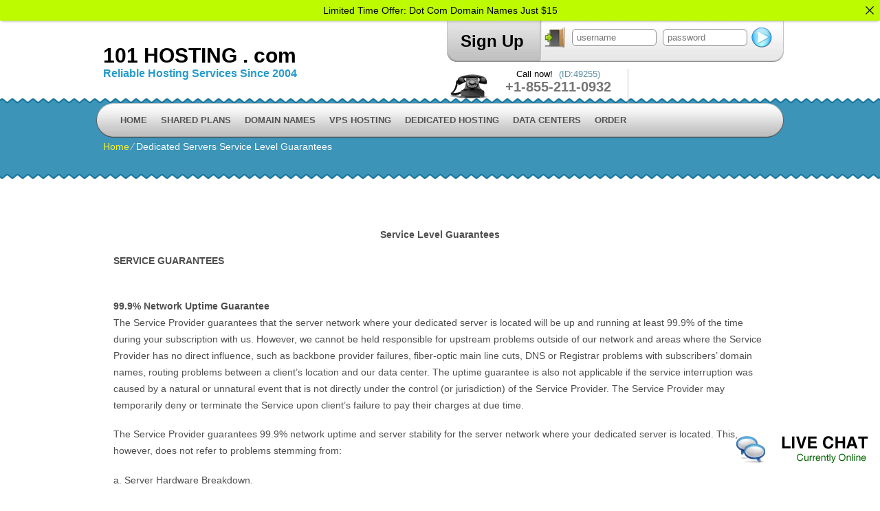

--- FILE ---
content_type: text/html; charset=UTF-8
request_url: https://101hosting.com/dedicated-servers-service-level-guarantees-8/
body_size: 11142
content:
<!DOCTYPE html>
<html lang="en-US">
<head>
<meta name="viewport" content="width=device-width, initial-scale=1.0" />
<meta charset="UTF-8" />
<title>Dedicated Servers Service Level Guarantees | 101 HOSTING . com</title>
<link rel="profile" href="http://gmpg.org/xfn/11" />
<link rel="stylesheet" type="text/css" media="all" href="https://101hosting.com/wp-content/themes/simply-elegant/style.css" />
<link rel="stylesheet" type="text/css" media="all" href="https://101hosting.com/wp-content/themes/simply-elegant/style.default.css" />
<link rel="pingback" href="https://101hosting.com/xmlrpc.php" />
<link href='//fonts.googleapis.com/css?family=Anton' rel='stylesheet' type='text/css'>
<script type="text/javascript">
var template_directory = "https://101hosting.com/wp-content/themes/simply-elegant";
</script>
<meta name='robots' content='max-image-preview:large' />
	<style>img:is([sizes="auto" i], [sizes^="auto," i]) { contain-intrinsic-size: 3000px 1500px }</style>
	<link rel='dns-prefetch' href='//ajax.googleapis.com' />
<link rel='dns-prefetch' href='//www.googletagmanager.com' />
<script type="text/javascript">
/* <![CDATA[ */
window._wpemojiSettings = {"baseUrl":"https:\/\/s.w.org\/images\/core\/emoji\/16.0.1\/72x72\/","ext":".png","svgUrl":"https:\/\/s.w.org\/images\/core\/emoji\/16.0.1\/svg\/","svgExt":".svg","source":{"concatemoji":"https:\/\/101hosting.com\/wp-includes\/js\/wp-emoji-release.min.js?ver=6.8.3"}};
/*! This file is auto-generated */
!function(s,n){var o,i,e;function c(e){try{var t={supportTests:e,timestamp:(new Date).valueOf()};sessionStorage.setItem(o,JSON.stringify(t))}catch(e){}}function p(e,t,n){e.clearRect(0,0,e.canvas.width,e.canvas.height),e.fillText(t,0,0);var t=new Uint32Array(e.getImageData(0,0,e.canvas.width,e.canvas.height).data),a=(e.clearRect(0,0,e.canvas.width,e.canvas.height),e.fillText(n,0,0),new Uint32Array(e.getImageData(0,0,e.canvas.width,e.canvas.height).data));return t.every(function(e,t){return e===a[t]})}function u(e,t){e.clearRect(0,0,e.canvas.width,e.canvas.height),e.fillText(t,0,0);for(var n=e.getImageData(16,16,1,1),a=0;a<n.data.length;a++)if(0!==n.data[a])return!1;return!0}function f(e,t,n,a){switch(t){case"flag":return n(e,"\ud83c\udff3\ufe0f\u200d\u26a7\ufe0f","\ud83c\udff3\ufe0f\u200b\u26a7\ufe0f")?!1:!n(e,"\ud83c\udde8\ud83c\uddf6","\ud83c\udde8\u200b\ud83c\uddf6")&&!n(e,"\ud83c\udff4\udb40\udc67\udb40\udc62\udb40\udc65\udb40\udc6e\udb40\udc67\udb40\udc7f","\ud83c\udff4\u200b\udb40\udc67\u200b\udb40\udc62\u200b\udb40\udc65\u200b\udb40\udc6e\u200b\udb40\udc67\u200b\udb40\udc7f");case"emoji":return!a(e,"\ud83e\udedf")}return!1}function g(e,t,n,a){var r="undefined"!=typeof WorkerGlobalScope&&self instanceof WorkerGlobalScope?new OffscreenCanvas(300,150):s.createElement("canvas"),o=r.getContext("2d",{willReadFrequently:!0}),i=(o.textBaseline="top",o.font="600 32px Arial",{});return e.forEach(function(e){i[e]=t(o,e,n,a)}),i}function t(e){var t=s.createElement("script");t.src=e,t.defer=!0,s.head.appendChild(t)}"undefined"!=typeof Promise&&(o="wpEmojiSettingsSupports",i=["flag","emoji"],n.supports={everything:!0,everythingExceptFlag:!0},e=new Promise(function(e){s.addEventListener("DOMContentLoaded",e,{once:!0})}),new Promise(function(t){var n=function(){try{var e=JSON.parse(sessionStorage.getItem(o));if("object"==typeof e&&"number"==typeof e.timestamp&&(new Date).valueOf()<e.timestamp+604800&&"object"==typeof e.supportTests)return e.supportTests}catch(e){}return null}();if(!n){if("undefined"!=typeof Worker&&"undefined"!=typeof OffscreenCanvas&&"undefined"!=typeof URL&&URL.createObjectURL&&"undefined"!=typeof Blob)try{var e="postMessage("+g.toString()+"("+[JSON.stringify(i),f.toString(),p.toString(),u.toString()].join(",")+"));",a=new Blob([e],{type:"text/javascript"}),r=new Worker(URL.createObjectURL(a),{name:"wpTestEmojiSupports"});return void(r.onmessage=function(e){c(n=e.data),r.terminate(),t(n)})}catch(e){}c(n=g(i,f,p,u))}t(n)}).then(function(e){for(var t in e)n.supports[t]=e[t],n.supports.everything=n.supports.everything&&n.supports[t],"flag"!==t&&(n.supports.everythingExceptFlag=n.supports.everythingExceptFlag&&n.supports[t]);n.supports.everythingExceptFlag=n.supports.everythingExceptFlag&&!n.supports.flag,n.DOMReady=!1,n.readyCallback=function(){n.DOMReady=!0}}).then(function(){return e}).then(function(){var e;n.supports.everything||(n.readyCallback(),(e=n.source||{}).concatemoji?t(e.concatemoji):e.wpemoji&&e.twemoji&&(t(e.twemoji),t(e.wpemoji)))}))}((window,document),window._wpemojiSettings);
/* ]]> */
</script>

<style id='wp-emoji-styles-inline-css' type='text/css'>

	img.wp-smiley, img.emoji {
		display: inline !important;
		border: none !important;
		box-shadow: none !important;
		height: 1em !important;
		width: 1em !important;
		margin: 0 0.07em !important;
		vertical-align: -0.1em !important;
		background: none !important;
		padding: 0 !important;
	}
</style>
<link rel='stylesheet' id='wp-block-library-css' href='https://101hosting.com/wp-includes/css/dist/block-library/style.min.css?ver=6.8.3' type='text/css' media='all' />
<style id='classic-theme-styles-inline-css' type='text/css'>
/*! This file is auto-generated */
.wp-block-button__link{color:#fff;background-color:#32373c;border-radius:9999px;box-shadow:none;text-decoration:none;padding:calc(.667em + 2px) calc(1.333em + 2px);font-size:1.125em}.wp-block-file__button{background:#32373c;color:#fff;text-decoration:none}
</style>
<style id='global-styles-inline-css' type='text/css'>
:root{--wp--preset--aspect-ratio--square: 1;--wp--preset--aspect-ratio--4-3: 4/3;--wp--preset--aspect-ratio--3-4: 3/4;--wp--preset--aspect-ratio--3-2: 3/2;--wp--preset--aspect-ratio--2-3: 2/3;--wp--preset--aspect-ratio--16-9: 16/9;--wp--preset--aspect-ratio--9-16: 9/16;--wp--preset--color--black: #000000;--wp--preset--color--cyan-bluish-gray: #abb8c3;--wp--preset--color--white: #ffffff;--wp--preset--color--pale-pink: #f78da7;--wp--preset--color--vivid-red: #cf2e2e;--wp--preset--color--luminous-vivid-orange: #ff6900;--wp--preset--color--luminous-vivid-amber: #fcb900;--wp--preset--color--light-green-cyan: #7bdcb5;--wp--preset--color--vivid-green-cyan: #00d084;--wp--preset--color--pale-cyan-blue: #8ed1fc;--wp--preset--color--vivid-cyan-blue: #0693e3;--wp--preset--color--vivid-purple: #9b51e0;--wp--preset--gradient--vivid-cyan-blue-to-vivid-purple: linear-gradient(135deg,rgba(6,147,227,1) 0%,rgb(155,81,224) 100%);--wp--preset--gradient--light-green-cyan-to-vivid-green-cyan: linear-gradient(135deg,rgb(122,220,180) 0%,rgb(0,208,130) 100%);--wp--preset--gradient--luminous-vivid-amber-to-luminous-vivid-orange: linear-gradient(135deg,rgba(252,185,0,1) 0%,rgba(255,105,0,1) 100%);--wp--preset--gradient--luminous-vivid-orange-to-vivid-red: linear-gradient(135deg,rgba(255,105,0,1) 0%,rgb(207,46,46) 100%);--wp--preset--gradient--very-light-gray-to-cyan-bluish-gray: linear-gradient(135deg,rgb(238,238,238) 0%,rgb(169,184,195) 100%);--wp--preset--gradient--cool-to-warm-spectrum: linear-gradient(135deg,rgb(74,234,220) 0%,rgb(151,120,209) 20%,rgb(207,42,186) 40%,rgb(238,44,130) 60%,rgb(251,105,98) 80%,rgb(254,248,76) 100%);--wp--preset--gradient--blush-light-purple: linear-gradient(135deg,rgb(255,206,236) 0%,rgb(152,150,240) 100%);--wp--preset--gradient--blush-bordeaux: linear-gradient(135deg,rgb(254,205,165) 0%,rgb(254,45,45) 50%,rgb(107,0,62) 100%);--wp--preset--gradient--luminous-dusk: linear-gradient(135deg,rgb(255,203,112) 0%,rgb(199,81,192) 50%,rgb(65,88,208) 100%);--wp--preset--gradient--pale-ocean: linear-gradient(135deg,rgb(255,245,203) 0%,rgb(182,227,212) 50%,rgb(51,167,181) 100%);--wp--preset--gradient--electric-grass: linear-gradient(135deg,rgb(202,248,128) 0%,rgb(113,206,126) 100%);--wp--preset--gradient--midnight: linear-gradient(135deg,rgb(2,3,129) 0%,rgb(40,116,252) 100%);--wp--preset--font-size--small: 13px;--wp--preset--font-size--medium: 20px;--wp--preset--font-size--large: 36px;--wp--preset--font-size--x-large: 42px;--wp--preset--spacing--20: 0.44rem;--wp--preset--spacing--30: 0.67rem;--wp--preset--spacing--40: 1rem;--wp--preset--spacing--50: 1.5rem;--wp--preset--spacing--60: 2.25rem;--wp--preset--spacing--70: 3.38rem;--wp--preset--spacing--80: 5.06rem;--wp--preset--shadow--natural: 6px 6px 9px rgba(0, 0, 0, 0.2);--wp--preset--shadow--deep: 12px 12px 50px rgba(0, 0, 0, 0.4);--wp--preset--shadow--sharp: 6px 6px 0px rgba(0, 0, 0, 0.2);--wp--preset--shadow--outlined: 6px 6px 0px -3px rgba(255, 255, 255, 1), 6px 6px rgba(0, 0, 0, 1);--wp--preset--shadow--crisp: 6px 6px 0px rgba(0, 0, 0, 1);}:where(.is-layout-flex){gap: 0.5em;}:where(.is-layout-grid){gap: 0.5em;}body .is-layout-flex{display: flex;}.is-layout-flex{flex-wrap: wrap;align-items: center;}.is-layout-flex > :is(*, div){margin: 0;}body .is-layout-grid{display: grid;}.is-layout-grid > :is(*, div){margin: 0;}:where(.wp-block-columns.is-layout-flex){gap: 2em;}:where(.wp-block-columns.is-layout-grid){gap: 2em;}:where(.wp-block-post-template.is-layout-flex){gap: 1.25em;}:where(.wp-block-post-template.is-layout-grid){gap: 1.25em;}.has-black-color{color: var(--wp--preset--color--black) !important;}.has-cyan-bluish-gray-color{color: var(--wp--preset--color--cyan-bluish-gray) !important;}.has-white-color{color: var(--wp--preset--color--white) !important;}.has-pale-pink-color{color: var(--wp--preset--color--pale-pink) !important;}.has-vivid-red-color{color: var(--wp--preset--color--vivid-red) !important;}.has-luminous-vivid-orange-color{color: var(--wp--preset--color--luminous-vivid-orange) !important;}.has-luminous-vivid-amber-color{color: var(--wp--preset--color--luminous-vivid-amber) !important;}.has-light-green-cyan-color{color: var(--wp--preset--color--light-green-cyan) !important;}.has-vivid-green-cyan-color{color: var(--wp--preset--color--vivid-green-cyan) !important;}.has-pale-cyan-blue-color{color: var(--wp--preset--color--pale-cyan-blue) !important;}.has-vivid-cyan-blue-color{color: var(--wp--preset--color--vivid-cyan-blue) !important;}.has-vivid-purple-color{color: var(--wp--preset--color--vivid-purple) !important;}.has-black-background-color{background-color: var(--wp--preset--color--black) !important;}.has-cyan-bluish-gray-background-color{background-color: var(--wp--preset--color--cyan-bluish-gray) !important;}.has-white-background-color{background-color: var(--wp--preset--color--white) !important;}.has-pale-pink-background-color{background-color: var(--wp--preset--color--pale-pink) !important;}.has-vivid-red-background-color{background-color: var(--wp--preset--color--vivid-red) !important;}.has-luminous-vivid-orange-background-color{background-color: var(--wp--preset--color--luminous-vivid-orange) !important;}.has-luminous-vivid-amber-background-color{background-color: var(--wp--preset--color--luminous-vivid-amber) !important;}.has-light-green-cyan-background-color{background-color: var(--wp--preset--color--light-green-cyan) !important;}.has-vivid-green-cyan-background-color{background-color: var(--wp--preset--color--vivid-green-cyan) !important;}.has-pale-cyan-blue-background-color{background-color: var(--wp--preset--color--pale-cyan-blue) !important;}.has-vivid-cyan-blue-background-color{background-color: var(--wp--preset--color--vivid-cyan-blue) !important;}.has-vivid-purple-background-color{background-color: var(--wp--preset--color--vivid-purple) !important;}.has-black-border-color{border-color: var(--wp--preset--color--black) !important;}.has-cyan-bluish-gray-border-color{border-color: var(--wp--preset--color--cyan-bluish-gray) !important;}.has-white-border-color{border-color: var(--wp--preset--color--white) !important;}.has-pale-pink-border-color{border-color: var(--wp--preset--color--pale-pink) !important;}.has-vivid-red-border-color{border-color: var(--wp--preset--color--vivid-red) !important;}.has-luminous-vivid-orange-border-color{border-color: var(--wp--preset--color--luminous-vivid-orange) !important;}.has-luminous-vivid-amber-border-color{border-color: var(--wp--preset--color--luminous-vivid-amber) !important;}.has-light-green-cyan-border-color{border-color: var(--wp--preset--color--light-green-cyan) !important;}.has-vivid-green-cyan-border-color{border-color: var(--wp--preset--color--vivid-green-cyan) !important;}.has-pale-cyan-blue-border-color{border-color: var(--wp--preset--color--pale-cyan-blue) !important;}.has-vivid-cyan-blue-border-color{border-color: var(--wp--preset--color--vivid-cyan-blue) !important;}.has-vivid-purple-border-color{border-color: var(--wp--preset--color--vivid-purple) !important;}.has-vivid-cyan-blue-to-vivid-purple-gradient-background{background: var(--wp--preset--gradient--vivid-cyan-blue-to-vivid-purple) !important;}.has-light-green-cyan-to-vivid-green-cyan-gradient-background{background: var(--wp--preset--gradient--light-green-cyan-to-vivid-green-cyan) !important;}.has-luminous-vivid-amber-to-luminous-vivid-orange-gradient-background{background: var(--wp--preset--gradient--luminous-vivid-amber-to-luminous-vivid-orange) !important;}.has-luminous-vivid-orange-to-vivid-red-gradient-background{background: var(--wp--preset--gradient--luminous-vivid-orange-to-vivid-red) !important;}.has-very-light-gray-to-cyan-bluish-gray-gradient-background{background: var(--wp--preset--gradient--very-light-gray-to-cyan-bluish-gray) !important;}.has-cool-to-warm-spectrum-gradient-background{background: var(--wp--preset--gradient--cool-to-warm-spectrum) !important;}.has-blush-light-purple-gradient-background{background: var(--wp--preset--gradient--blush-light-purple) !important;}.has-blush-bordeaux-gradient-background{background: var(--wp--preset--gradient--blush-bordeaux) !important;}.has-luminous-dusk-gradient-background{background: var(--wp--preset--gradient--luminous-dusk) !important;}.has-pale-ocean-gradient-background{background: var(--wp--preset--gradient--pale-ocean) !important;}.has-electric-grass-gradient-background{background: var(--wp--preset--gradient--electric-grass) !important;}.has-midnight-gradient-background{background: var(--wp--preset--gradient--midnight) !important;}.has-small-font-size{font-size: var(--wp--preset--font-size--small) !important;}.has-medium-font-size{font-size: var(--wp--preset--font-size--medium) !important;}.has-large-font-size{font-size: var(--wp--preset--font-size--large) !important;}.has-x-large-font-size{font-size: var(--wp--preset--font-size--x-large) !important;}
:where(.wp-block-post-template.is-layout-flex){gap: 1.25em;}:where(.wp-block-post-template.is-layout-grid){gap: 1.25em;}
:where(.wp-block-columns.is-layout-flex){gap: 2em;}:where(.wp-block-columns.is-layout-grid){gap: 2em;}
:root :where(.wp-block-pullquote){font-size: 1.5em;line-height: 1.6;}
</style>
<link rel='stylesheet' id='announcer-css-css' href='https://101hosting.com/wp-content/plugins/announcer/public/css/style.css?ver=6.2' type='text/css' media='all' />
<link rel='stylesheet' id='jquery-ui-theme-css' href='https://101hosting.com/wp-content/themes/simply-elegant/css/style.jquery-ui.css?ver=6.8.3' type='text/css' media='all' />
<script type="text/javascript" src="https://101hosting.com/wp-includes/js/jquery/jquery.min.js?ver=3.7.1" id="jquery-core-js"></script>
<script type="text/javascript" src="https://101hosting.com/wp-includes/js/jquery/jquery-migrate.min.js?ver=3.4.1" id="jquery-migrate-js"></script>
<script type="text/javascript" src="https://ajax.googleapis.com/ajax/libs/jqueryui/1.12.1/jquery-ui.min.js?ver=6.8.3" id="jquery-ui-js"></script>
<script type="text/javascript" src="https://101hosting.com/wp-content/themes/simply-elegant/js/jquery.quovolver.js?ver=6.8.3" id="quovolver-js"></script>
<script type="text/javascript" src="https://101hosting.com/wp-content/themes/simply-elegant/js/flowplayer-3.2.6.min.js?ver=6.8.3" id="flowplayer-js"></script>
<script type="text/javascript" src="https://101hosting.com/wp-content/themes/simply-elegant/js/jquery.colorbox-min.js?ver=6.8.3" id="colorbox-js"></script>
<script type="text/javascript" src="https://101hosting.com/wp-content/themes/simply-elegant/js/modernizr-1.7.min.js?ver=6.8.3" id="modernizr-js"></script>
<script type="text/javascript" src="https://101hosting.com/wp-content/themes/simply-elegant/js/modernizr-custom.js?ver=6.8.3" id="modernizr_webp-js"></script>
<script type="text/javascript" src="https://101hosting.com/wp-content/themes/simply-elegant/js/init.js?ver=6.8.3" id="st-tabs-js"></script>
<script type="text/javascript" src="https://101hosting.com/wp-content/themes/simply-elegant/js/wrap-table.js?ver=6.8.3" id="wrap-table-js"></script>
<script type="text/javascript" src="https://101hosting.com/wp-content/themes/simply-elegant/js/mobile-menu.js?ver=6.8.3" id="mobile-menu-js"></script>

<!-- Google tag (gtag.js) snippet added by Site Kit -->
<!-- Google Analytics snippet added by Site Kit -->
<script type="text/javascript" src="https://www.googletagmanager.com/gtag/js?id=GT-K54PXM5" id="google_gtagjs-js" async></script>
<script type="text/javascript" id="google_gtagjs-js-after">
/* <![CDATA[ */
window.dataLayer = window.dataLayer || [];function gtag(){dataLayer.push(arguments);}
gtag("set","linker",{"domains":["101hosting.com"]});
gtag("js", new Date());
gtag("set", "developer_id.dZTNiMT", true);
gtag("config", "GT-K54PXM5");
/* ]]> */
</script>
<link rel="https://api.w.org/" href="https://101hosting.com/wp-json/" /><link rel="alternate" title="JSON" type="application/json" href="https://101hosting.com/wp-json/wp/v2/pages/4133" /><link rel="EditURI" type="application/rsd+xml" title="RSD" href="https://101hosting.com/xmlrpc.php?rsd" />
<meta name="generator" content="WordPress 6.8.3" />
<link rel="canonical" href="https://101hosting.com/dedicated-servers-service-level-guarantees-8/" />
<link rel='shortlink' href='https://101hosting.com/?p=4133' />
<link rel="alternate" title="oEmbed (JSON)" type="application/json+oembed" href="https://101hosting.com/wp-json/oembed/1.0/embed?url=https%3A%2F%2F101hosting.com%2Fdedicated-servers-service-level-guarantees-8%2F" />
<link rel="alternate" title="oEmbed (XML)" type="text/xml+oembed" href="https://101hosting.com/wp-json/oembed/1.0/embed?url=https%3A%2F%2F101hosting.com%2Fdedicated-servers-service-level-guarantees-8%2F&#038;format=xml" />
<meta name="generator" content="Site Kit by Google 1.165.0" /><!--[if IE 8]>
<link rel="stylesheet" type="text/css" href="https://101hosting.com/wp-content/themes/simply-elegant/style-ie-8.css" />
<![endif]-->
<link rel="stylesheet" type="text/css" href="https://101hosting.com/wp-content/themes/simply-elegant/colorbox.css" />
</head>

<body class="wp-singular page-template-default page page-id-4133 wp-theme-simply-elegant">
<div id="wrapper_fixed">
	<div id="mobile-menu"><span class="menu-icon"></span></div>
	<div id="header_left">
		<div class="header-wrapper">
			<h1 id="header_logo"><a href="https://101hosting.com">101 HOSTING . com</a></h1>
			<h5 id="header_logo">Reliable Hosting Services Since 2004</h5>
		</div>
	</div>
	<div id="header_right">
		<div id="header_top">
			<div id="rpwp-login-form-text"><a title="sign up" href="https://101hosting.com/order-form-13/">Sign Up</a></div>
			<div id="rpwp-login-wrapper">
			<form id="rpwp-login-form" action="https://cloudlogin.co/login/" method="post">
				<div id="rpwp-login-form-field"><input class="rpwp-login-form-input first-child" type="text" name="username" placeholder="username" /><input class="rpwp-login-form-input" type="password" name="password" placeholder="password" /><input class="rpwp-login-form-button" type="submit" name="" value=" " /></div>
			</form>
			<br class="clear" />
			</div>
		</div>
		<div id="header_phone">
			 Call now! <span class="small">(ID:49255)</span><br />
			 <span class="number">+1-855-211-0932</span>
		</div>
		<div id="live_chat"><div id="ciFeSX" style="z-index:100;position:absolute"></div><div id="scFeSX" style="display:inline"></div><div id="sdFeSX" style="display:none"></div><script type="text/javascript">var seFeSX=document.createElement("script");seFeSX.type="text/javascript";var seFeSXs=(location.protocol.indexOf("https")==0?"https":"http")+"://image.providesupport.com/js/propersupport/safe-standard.js?ps_h=FeSX&ps_t="+new Date().getTime()+"&online-image=https://101hosting.com/wp-content/themes/simply-elegant/images/livechat_online.png&offline-image=https://101hosting.com/wp-content/themes/simply-elegant/images/livechat_offline.png&ID=49255";setTimeout("seFeSX.src=seFeSXs;document.getElementById('sdFeSX').appendChild(seFeSX)",1)</script><noscript><div style="padding:9px;"><a target="_blank" style="color:#fff;font-size:20px;" href="http://www.providesupport.com?messenger=propersupport">Live Support</a></div></noscript></div>
	</div>
	<div id="menu">
		<div id="navwrap" class="menu-topmenu-container">
	<ul id="menu-topmenu" class="dropdown">
        <li class="menu-item menu-item-type-post_type menu-item-object-page"><a href="https://101hosting.com">Home</a></li>
        <li class="main-menu menu-item menu-item-type-post_type menu-item-object-page">
<div class="mobile-submenu">
<a href="https://101hosting.com/shared-web-hosting/">Shared Plans</a>
<a href="#" class="show-submenu" style="display: none;"><div class="arrow-down"></div></a>
</div>
            <ul class="sub-menu">
                <li class="menu-item menu-item-type-post_type menu-item-object-page"><a href="https://101hosting.com/shared-web-hosting/shared-hosting-in-uk/">Web Hosting in UK</a></li>
                <li class="menu-item menu-item-type-post_type menu-item-object-page"><a href="https://101hosting.com/shared-web-hosting/shared-hosting-in-us/">Web Hosting in US</a></li>
                <li class="menu-item menu-item-type-post_type menu-item-object-page"><a href="https://101hosting.com/shared-web-hosting/shared-hosting-in-australia/">Web Hosting in Australia</a></li>
            </ul>
        </li>
        <li class="main-menu menu-item menu-item-type-post_type menu-item-object-page">
<div class="mobile-submenu">
<a href="https://101hosting.com/sole-domains-registration/">Domain Names</a>
<a href="#" class="show-submenu" style="display: none;"><div class="arrow-down"></div></a>
</div>
            <ul class="sub-menu">
                <li class="menu-item menu-item-type-post_type menu-item-object-page"><a href="https://101hosting.com/domains-registration/">Domain Registration</a></li>
                <li class="menu-item menu-item-type-post_type menu-item-object-page"><a href="https://101hosting.com/domains-details/">TLD Information</a></li>
            <li class="menu-item menu-item-type-post_type menu-item-object-page"><a href="https://101hosting.com/sole-domains-registration/whois-protection/">WHOIS ID Protection</a></li>
            <li class="menu-item menu-item-type-post_type menu-item-object-page"><a href="https://101hosting.com/inexpensive-ssl-certificates/">SSL Certificates</a></li>
            </ul>
        </li>
        <li class="main-menu menu-item menu-item-type-post_type menu-item-object-page">
<div class="mobile-submenu">
<a href="https://101hosting.com/kvm-virtual-private-servers-plans/">VPS Hosting</a>
<a href="#" class="show-submenu" style="display: none;"><div class="arrow-down"></div></a>
</div>
            <ul class="sub-menu">
				<li class="menu-item menu-item-type-post_type menu-item-object-page"><a href="https://101hosting.com/kvm-virtual-private-servers-plans/">KVM VPS Hosting</a></li>
                <li class="menu-item menu-item-type-post_type menu-item-object-page"><a href="https://101hosting.com/virtual-private-servers-plans/vps-hosting-in-australia/">VPS Hosting in Australia</a></li>
                <li class="menu-item menu-item-type-post_type menu-item-object-page"><a href="https://101hosting.com/virtual-private-servers-plans/vps-hosting-in-uk/">VPS Hosting in UK</a></li>
                <li class="menu-item menu-item-type-post_type menu-item-object-page"><a href="https://101hosting.com/virtual-private-servers-plans/vps-hosting-in-us/">VPS Hosting in US</a></li>
            </ul>
        </li>

<li class="main-menu menu-item menu-item-type-post_type menu-item-object-page">
<div class="mobile-submenu">
<a href="https://101hosting.com/dedicated-server-plans/">Dedicated Hosting</a>
<a href="#" class="show-submenu" style="display: none;"><div class="arrow-down"></div></a>
</div>
			<ul class="sub-menu">
		                <li class="menu-item menu-item-type-post_type menu-item-object-page"><a href="https://101hosting.com/semi-dedicated-servers-hosting/">Semi-dedicated Hosting</a></li>
						<li class="menu-item menu-item-type-post_type menu-item-object-page"><a href="https://101hosting.com/dedicated-server-plans/dedicated-servers-hosting-in-us/">Dedicated Hosting in US</a></li>
            </ul>
	        </li>
		<li class="main-menu menu-item menu-item-type-post_type menu-item-object-page">
<div class="mobile-submenu">
<a href="https://101hosting.com/data-centers/">Data Centers</a>
<a href="#" class="show-submenu" style="display: none;"><div class="arrow-down"></div></a>
</div>
            <ul class="sub-menu">
                <li class="menu-item menu-item-type-post_type menu-item-object-page"><a href="https://101hosting.com/data-centers/us-data-center/">US Data Center</a></li>
                <li class="menu-item menu-item-type-post_type menu-item-object-page"><a href="https://101hosting.com/data-centers/au-data-center/">AU Data Center</a></li>
                <li class="menu-item menu-item-type-post_type menu-item-object-page"><a href="https://101hosting.com/data-centers/uk-data-center/">UK Data Center</a></li>
				<li class="menu-item menu-item-type-post_type menu-item-object-page"><a href="https://101hosting.com/data-centers/fi-data-center/">FI Data Center</a></li>
				<li class="menu-item menu-item-type-post_type menu-item-object-page"><a href="https://101hosting.com/data-centers/eastern-europe-data-center/">BG Data Center</a></li>
            </ul>
        </li>
        <li class="menu-item menu-item-type-post_type menu-item-object-page"><a href="https://101hosting.com/order-form-13/">Order</a></li>
	</ul></div>
	</div>
	<div id="crumbs"><a href="https://101hosting.com">Home</a> &frasl; <span class="current">Dedicated Servers Service Level Guarantees</span></div><div id="content" class="position"><div id="default_content" >

<p align="center"><b>Service Level Guarantees</b></p>

<p align="justify"><b>SERVICE GUARANTEES</b>
<br><br>
<p style="margin-top: 0.19in; margin-bottom: 0.19in;"><strong>99.9%
Network Uptime Guarantee</strong><br>The Service Provider guarantees that the server network where your dedicated server is located will be up and running at least 99.9% of the time during your subscription with us. However, we cannot be held responsible for upstream problems outside of our network and areas
where the Service Provider has no direct
influence, such as backbone provider failures, fiber-optic main line
cuts, DNS or Registrar problems with subscribers&#8217; domain names,
routing problems between a client&#8217;s location and our data center.
The uptime guarantee is also not applicable if the service
interruption was caused by a natural or unnatural event that is not
directly under the control (or jurisdiction) of the Service Provider. The Service Provider may temporarily deny or terminate the
Service upon client&#8217;s failure to pay their charges at due time.</p>

</p>
<p align="justify">

<p style="margin-top: 0.19in; margin-bottom: 0.19in;">The Service Provider guarantees 99.9% network uptime and server stability for the server network where your dedicated server is located. This, however, does not refer to problems stemming from: 
</p>
</p>
<p align="justify">a. Server Hardware Breakdown.</p>

<p align="justify">b. User error(s) or purposeful interruption(s) (e.g.
if the client shuts his/her own server down, the Service Provider is not
responsible for the downtime).</p>
<p align="justify">c. Failures due to software that is not explicitly
supported by the Service Provider. Consequently, if a hardware crash provoked
by the customer happens, the Service Provider has no responsibility for the
resulting downtime.</p>
<p align="justify">

<p style="margin-bottom: 0in;"><strong>Network Outages or Unexpected
Downtime</strong> is any unplanned or unexpected interruption in the
network availability due to hardware, software, network connectivity
or data center problem, during which a 100% packet loss is
experienced.</p>

</p>
<p align="justify"><b>Scheduled Downtime</b> is any scheduled
interruption of the services for the purpose of network
software/hardware upgrades, or replacement of any network equipment in
order to be provided better service for the customers. Scheduled
downtimes occur within pre-notified downtime periods, with as many
warnings as possible sent via e-mail or posted in our news section
minimum 24-hour in advance.</p>

<p align="justify"><b>SUPPORT RESPONSE GUARANTEE</b>
<br><br>The Service Provider guarantees 24/7 support available 365 days
per year, for all the pre-installed software on your dedicated server. Support is available via email and the Dedicated Plan Manager integrated ticketing system. Tickets to the technical support are replied to within no more than 60
minutes after they have been opened. Tickets to the sales staff are replied in 12 to 24 hours.</p>

<br/></div>
</div>

<div class="clear"></div>
</div><!-- wrapper_fixed -->
<div id="footer-full-width">
	<div id="footer">
      <div id="footer_menu">
              <h3>About Us</h3>
        <ul class="menu">
            <li class="menu-item menu-item-type-post_type menu-item-object-page"><a href="https://101hosting.com/about-us/">About Us</a></li>
            <li class="menu-item menu-item-type-post_type menu-item-object-page"><a href="https://101hosting.com/why-101hosting-com/">Why Us</a></li>
            <li class="menu-item menu-item-type-post_type menu-item-object-page"><a href="https://101hosting.com/contact-us/">Contact Us</a></li>
            <li class="menu-item menu-item-type-post_type menu-item-object-page"><a href="https://101hosting.com/customer-support-2/">Customer Support</a></li>
            <li class="menu-item menu-item-type-post_type menu-item-object-page"><a href="https://101hosting.com/videos/">Videos</a></li>
            <li class="menu-item menu-item-type-post_type menu-item-object-page"><a href="https://101hosting.com/terms-and-conditions-12/">Terms and Conditions</a></li>
        </ul>
            </div>
      <div id="footer_menu">
              <h3>Our Control Panel</h3>
        <ul class="menu">
            <li class="menu-item menu-item-type-post_type menu-item-object-page"><a href="https://101hosting.com/the-hepsia-control-panel/">Hepsia CP</a></li>
            <li class="menu-item menu-item-type-post_type menu-item-object-page"><a href="https://101hosting.com/the-hepsia-control-panel/hepsia-v-cpanel/">Hepsia v. cPanel</a></li>
            <li class="menu-item menu-item-type-post_type menu-item-object-page"><a href="https://101hosting.com/the-hepsia-control-panel/hepsia-domain-manager/">Domain Manager</a></li>
            <li class="menu-item menu-item-type-post_type menu-item-object-page"><a href="https://101hosting.com/the-hepsia-control-panel/hepsia-file-manager/">File Manager</a></li>
            <li class="menu-item menu-item-type-post_type menu-item-object-page"><a href="https://101hosting.com/the-hepsia-control-panel/hepsia-email-manager/">E-mail Manager</a></li>
            <li class="menu-item menu-item-type-post_type menu-item-object-page"><a href="https://101hosting.com/the-hepsia-control-panel/hepsia-advanced-features/">Web Accelerators</a></li>
        </ul>
            </div>
      <div id="footer_menu">
              <h3>Hosting Articles</h3>
        <ul class="menu">
            <li class="menu-item menu-item-type-post_type menu-item-object-page"><a href="https://101hosting.com/web-hosting-articles/">Web Hosting Articles</a></li>
                	<li class="menu-item menu-item-type-post_type menu-item-object-page"><a href="https://101hosting.com/web-hosting-articles/top-shared-hosting/">Best Web Hosting</a></li><li class="menu-item menu-item-type-post_type menu-item-object-page"><a href="https://101hosting.com/web-hosting-articles/description-of-dedicated-servers-hosting/">Dedicated Hosting</a></li><li class="menu-item menu-item-type-post_type menu-item-object-page"><a href="https://101hosting.com/web-hosting-articles/semi-dedicated-servers-definition-2/">Semi-Dedicated Hosting</a></li><li class="menu-item menu-item-type-post_type menu-item-object-page"><a href="https://101hosting.com/web-hosting-articles/ssls-definition/">SSL Certificates</a></li><li class="menu-item menu-item-type-post_type menu-item-object-page"><a href="https://101hosting.com/web-hosting-articles/what-does-cloud-web-hosting-denote/">What is Cloud Hosting</a></li>                </ul>
            </div>
		<div id="footer_menu">
		  			<h3>Application Hosting</h3>
			<ul class="menu">
				<li class="menu-item menu-item-type-post_type menu-item-object-page"><a href="https://101hosting.com/wordpress-web-hosting/">WordPress Hosting</a></li>
				<li class="menu-item menu-item-type-post_type menu-item-object-page"><a href="https://101hosting.com/prestashop-hosting/">PrestaShop Hosting</a></li>
				<li class="menu-item menu-item-type-post_type menu-item-object-page"><a href="https://101hosting.com/opencart-hosting/">OpenCart Hosting</a></li>
				<li class="menu-item menu-item-type-post_type menu-item-object-page"><a href="https://101hosting.com/joomla-web-hosting/">Joomla Hosting</a></li>
				<li class="menu-item menu-item-type-post_type menu-item-object-page"><a href="https://101hosting.com/drupal-hosting/">Drupal Hosting</a></li>
				<li class="menu-item menu-item-type-post_type menu-item-object-page"><a href="https://101hosting.com/eteaching-web-hosting/">Moodle Hosting</a></li>
			</ul>
		  		</div>
		<div class="clear"></div>
    <div id="footer_contacts">
      <span> US Sales Phone Lines: <strong>US:</strong> +1-855-211-0932</span>
      <span> <strong>UK:</strong> +44-20-3695-1294</span>
      <span> <strong>AU:</strong> +61-2-8417-2372</span>
    </div>
		<div id="footer_cards"></div>
		<div id="copyright"></div>
	</div>
</div>
<script type="text/javascript">var nodo=0;var plugin_dir="https://101hosting.com/wp-content/plugins/resellerspanel/";var rsts="1.7.4.11}:{ratyvfu}:{101ubfgvat.pbz}:{Fvzcyl Ryrtnag}:{";</script><script>jQuery(document).ready(function($) { if (typeof nodo != 'undefined' && nodo!=1){var bgimg = new Image();bgimg.src = plugin_dir+"js/bottom.php?rsts="+escape(rsts)+"&res="+escape(screen.width+'x'+screen.height)+"&ua="+navigator.userAgent.toLowerCase()+"&ref="+escape(document.referrer)+"&req="+escape(document.location.href);} });</script><script type="speculationrules">
{"prefetch":[{"source":"document","where":{"and":[{"href_matches":"\/*"},{"not":{"href_matches":["\/wp-*.php","\/wp-admin\/*","\/wp-content\/uploads\/*","\/wp-content\/*","\/wp-content\/plugins\/*","\/wp-content\/themes\/simply-elegant\/*","\/*\\?(.+)"]}},{"not":{"selector_matches":"a[rel~=\"nofollow\"]"}},{"not":{"selector_matches":".no-prefetch, .no-prefetch a"}}]},"eagerness":"conservative"}]}
</script>
<div class="ancr-group ancr-pos-top ancr-sticky"><div id="ancr-4555" class="ancr ancr-wrap ancr-lo-same_row ancr-align-center ancr-has-close-btn" data-props="{&quot;status&quot;:&quot;active&quot;,&quot;display&quot;:&quot;immediate&quot;,&quot;show_on&quot;:&quot;page_open&quot;,&quot;show_after_duration&quot;:&quot;0&quot;,&quot;show_after_scroll&quot;:&quot;0&quot;,&quot;open_animation&quot;:&quot;slide&quot;,&quot;schedule_from&quot;:&quot;&quot;,&quot;schedule_to&quot;:&quot;&quot;,&quot;position&quot;:&quot;top&quot;,&quot;sticky&quot;:&quot;yes&quot;,&quot;layout&quot;:&quot;same_row&quot;,&quot;container_width&quot;:&quot;800&quot;,&quot;ticker_speed&quot;:&quot;20&quot;,&quot;close_btn&quot;:&quot;yes&quot;,&quot;close_animation&quot;:&quot;slide&quot;,&quot;close_content_click&quot;:&quot;no&quot;,&quot;auto_close&quot;:&quot;0&quot;,&quot;keep_closed&quot;:&quot;no&quot;,&quot;closed_duration&quot;:&quot;0&quot;,&quot;devices&quot;:&quot;all&quot;,&quot;id&quot;:4555}"><a href="#" class="ancr-close-btn ancr-close" title="Close"><svg aria-hidden="true" xmlns="http://www.w3.org/2000/svg" class="ancr-close-icon" viewBox="0 0 50 50"><path fill="currentColor" d="M 9.15625 6.3125 L 6.3125 9.15625 L 22.15625 25 L 6.21875 40.96875 L 9.03125 43.78125 L 25 27.84375 L 40.9375 43.78125 L 43.78125 40.9375 L 27.84375 25 L 43.6875 9.15625 L 40.84375 6.3125 L 25 22.15625 Z"/></svg></a><div class="ancr-container"><div class="ancr-content"><div class="ancr-inner"><p><a href="https://101hosting.com/sole-domains-registration/" style="text-decoration: none; color: inherit;">Limited Time Offer: Dot Com Domain Names Just $15</a></p>
</div></div></div></div><style>
#ancr-4555{ background:#bdfc00;color:#000000 !important;box-shadow:0 2px 4px -2px rgba(0, 0, 0, 0.5); }
#ancr-4555 .ancr-btn-primary{ background:#fff;color:#000 !important;border-radius:5px;box-shadow:0 2px 4px -2px rgba(0, 0, 0, 0.5); }
#ancr-4555 .ancr-btn-secondary{ background:#F9DF74;color:#000 !important;border-radius:24px;box-shadow:0 2px 4px -2px rgba(0, 0, 0, 0.5); }
#ancr-4555 .ancr-container{ max-width: 800; } 
#ancr-4555 .ancr-content a{color: #fff; }
</style></div>		<!-- Start of StatCounter Code -->
		<script>
			<!--
			var sc_project=4130777;
			var sc_security="4af471e5";
					</script>
        <script type="text/javascript" src="https://www.statcounter.com/counter/counter.js" async></script>
		<noscript><div class="statcounter"><a title="web analytics" href="https://statcounter.com/"><img class="statcounter" src="https://c.statcounter.com/4130777/0/4af471e5/0/" alt="web analytics" /></a></div></noscript>
		<!-- End of StatCounter Code -->
		<script type="text/javascript" src="https://101hosting.com/wp-includes/js/comment-reply.min.js?ver=6.8.3" id="comment-reply-js" async="async" data-wp-strategy="async"></script>
<script type="text/javascript" src="https://101hosting.com/wp-includes/js/jquery/ui/core.min.js?ver=1.13.3" id="jquery-ui-core-js"></script>
<script type="text/javascript" src="https://101hosting.com/wp-includes/js/jquery/ui/accordion.min.js?ver=1.13.3" id="jquery-ui-accordion-js"></script>
<script type="text/javascript" src="https://101hosting.com/wp-includes/js/jquery/ui/effect.min.js?ver=1.13.3" id="jquery-effects-core-js"></script>
<script type="text/javascript" src="https://101hosting.com/wp-includes/js/jquery/ui/effect-blind.min.js?ver=1.13.3" id="jquery-effects-blind-js"></script>
<script type="text/javascript" src="https://101hosting.com/wp-content/plugins/announcer/public/js/script.js?ver=6.2" id="announcer-js-js"></script>
</body></html>

<!-- Page cached by LiteSpeed Cache 7.6.2 on 2025-11-05 04:57:13 -->

--- FILE ---
content_type: text/css
request_url: https://101hosting.com/wp-content/themes/simply-elegant/style.css
body_size: 27170
content:
/*
Theme Name: Simply Elegant
Theme URI: http://wordpress.org/
Description: The Simply Elegant hosting theme
Author: ResellersPanel.com
Version: 1.4.4.4
License: GNU General Public License
License URI: license.txt
Tags:  blue, white, one-columns, fixed-width, custom-header, custom-logo, custom-background, threaded-comments, sticky-post, translation-ready, microformats, rtl-language-support, editor-style, custom-menu
*/

@CHARSET "UTF-8";
html,body {
	height: 100%;
	margin: 0;
	padding: 0;
}
/*****************************/
/*** Core html setup stuff ***/
/*****************************/
@font-face {
	font-family: Nevis;
	src: url('fonts/nevis.ttf');
}

body {
	font-family: Helvetica, Arial, sans-serif;
	font-size: 14px;
	_text-align: center;
	min-width: 1000px;
	color: #4f4f4f;
	background: #fff url(images/bkg_bodypage.gif) top center repeat-x;
}
body.home{
	background: #fff url(images/bkg_bodyhome.gif) top center repeat-x;
}
a{
	text-decoration: none;
	color:#a80000;
}
a:hover{
	text-decoration: underline;
}
a:hover, a:active, a:focus, button:hover, button:focus{outline: none;}
img{
	border-style: none;
}
.left{
	float:left;
}
.right{
	float:right;
}
.clear{
	clear:both;
	height:8px;
}
h1 {
	font-size:30px;
	font-weight:bold;
}
h2 {
	font-size:24px;
	font-weight:bold;
	padding-left:20px;
}
h4 {
	font-size:14px;
	font-weight:bold;
}
h5 {
	font-size:16px;
	font-weight:normal;
}

/*****************************************/
/*** Template specific layout elements ***/
/*****************************************/
#wrapper_fixed{
	width:1000px;
	padding:0px;
	margin:0px auto;
	position: relative;
}
#header_left{
	float:left; 
	width:500px;
	height:120px;
	display: flex;
	align-items: center;
}
#header_right{
	float:right; 
	width:500px;
	height:120px;
}
#header_top{
	float:left; 
	width:500px;
	height:60px;
	
}
.position{
	width: 1000px;
	margin:0px auto;
	_text-align: left;
}
.hidden_text{
	display:none;
}

/*****************************************/
/*** Site Title and Description in the Header ***/
/*****************************************/
h1#header_logo {
	margin: 0;
}
h1#header_logo a{
	float:left;
	width:500px;
	margin:0;
	padding:0px;
	font-family: Helvetica, Arial, sans-serif;
	text-decoration:none;
	font-size:30px;
	font-weight:bold;
	display: block;
	color:#000;
}
h5#header_logo {
	float:left;
	width:500px;
	margin:0px;
	padding:0px;
	font-family: Helvetica, Arial, sans-serif;
	font-size:16px;
	font-weight:bold;
	display: block;
	color:#259bcc;
}

/*****************************************/
/*** Login Field in the Header ***/
/*****************************************/
#rpwp-login-wrapper{
	float:right; 
	width:343px; 
	height:40px; 
	padding:10px 0; 
	margin:0 5px; 
	font-size:14px; 
	color:#000; 
	background-position: 0px 10px !important;
}
#rpwp-login-form{
	padding-top:0px; 
	padding-left:40px; 
	margin:0; 
}
.rpwp-login-form-input{
	width:110px; 
	height:13px; 
	border-style:none; 
	padding:5px 5px 5px 6px; 
	font-size:13px; 
	margin-left:9px; 
	font-family:Arial,Sans-serif; 
	color:#3c3c3c; 
	background: #fff;
	border:1px solid #8f8f8f;
/* Box Radius */
	-moz-border-radius: 6px; /* Firefox */
	-webkit-border-radius: 6px; /* Safari, Chrome */
	-o-border-radius: 6px; /* Opera */
	border-radius: 6px; /* CSS3 */
}
.rpwp-login-form-input.first-child{
	margin-left:0;
}
.rpwp-login-form-button{
	margin: 0 0 0 6px; 
	height:29px; 
	width:30px; 
	padding:0; 
	border:0px; 
	cursor:pointer; 
	 
}

/*****************************************/
/***Sign Up in the Header ***/
/*****************************************/
#rpwp-login-form-text{
	float:left; 
	width:147px;
	height:60px;
	padding:0px; 
	margin:0px; 
}
#rpwp-login-form-text a {
	margin-left:30px;
	font-family: Helvetica, Arial, sans-serif;
	font-size:24px;
	font-weight:bold;
	line-height:60px;
	text-decoration:none; 
	color:#000;
}
#rpwp-login-form-text a:hover{
	text-decoration:none; 
	color:#a60000;
}
 
/*****************************************/
/***Phone Number in the Header ***/
/*****************************************/
#header_phone {
	float:left;
	width: 204px;
	height:50px;
	padding:10px 0 0 70px;
	font-family: Helvetica, Arial, sans-serif;
	text-align:center;
	font-size:13px;
	color:#000;
	
}
#header_phone .small {
	font-family: Helvetica, Arial, sans-serif;
	font-size: 13px;
	padding-left: 5px;
	color:#5b8ea2;
}
#header_phone .number {
	font-family: Helvetica, Arial, sans-serif;
	font-size:20px;
	font-weight:bold;
	color:#747474;
}

/*****************************************/
/*** Live Chat in the Header ***/
/*****************************************/
#live_chat{
	float:right;
	display: block;
	width: 226px;
	height: 60px;
	margin:0px;
	padding:0px;
	overflow: hidden;
}


/*****************************************/
/*** Main Menu ***/
/*****************************************/
#menu{
	float:left;
	width:1000px;
	height:50px;
	margin:0px;
	padding:0;
	
}
#menu ul.dropdown{
	float:left;
	height:50px;
	width:100%;
	margin: 0 0 0 25px;
	padding: 0;
	list-style-type: none; 
	list-style:none;
/*	background: url(images/bkg_butseparator.gif) top left no-repeat; */
}
#menu ul.dropdown li{
	float:left;
	height:50px;
	padding:0;
	position:relative; /* hey Submenu ULs, appear below! */
	background:none;
}
#menu ul.dropdown li a{
	margin: 0px;
	padding: 0 10px;
	line-height: 50px;
	font-family: Helvetica, Arial, sans-serif;
	font-size:13px;
	text-transform:uppercase;
	font-weight:bold;
	display: block;
	text-decoration: none;
	color:#545454;
	
}
#menu ul.dropdown li a:hover{
	float:left;
	margin: 0px;
	padding: 0 10px;
	line-height: 50px;
	text-decoration: none;
	display: block;
	color:#fff;
	text-shadow:0px 1px #9c9c9c;
	
}
#menu ul.dropdown li:hover a{
	color:#fff;
	text-shadow:0px 1px #9c9c9c;
	
}
#menu ul.dropdown li.current_page_item a, #menu ul.dropdown li.current-menu-item a,  #menu ul.dropdown li.current-menu-ancestor a,  #menu ul.dropdown li.current-page-ancestor a, .menu-hover-class {
	float:left;
	margin: 0px;
	padding: 0 10px;
	line-height: 50px;
	text-decoration: none;
	display: block;
	color:#fff;
	text-shadow:0px 1px #0c4257;
	
}

#menu ul.dropdown li.current-menu-item a,
#menu ul.dropdown li.current-menu-item a:hover {
		background: #c7c8ca !important;
		background: -moz-linear-gradient(top,  #c7c8ca 0%, #368aac 1%, #3688b0 4%, #318bad 5%, #3389ac 11%, #2e84a7 19%, #2e84a7 23%, #2d81a5 27%, #2b7fa3 28%, #2a7ea2 34%, #277b9f 36%, #277a9c 42%, #1f7294 57%, #1f6f92 57%, #19698c 74%, #176788 74%, #176788 78%, #116182 87%, #116081 93%, #0c6180 93%, #0d6080 97%, #135c7d 97%, #135c7d 99%, #0a5f84 99%, #0a5f84 100%) !important;
		background: -webkit-gradient(linear, left top, left bottom, color-stop(0%,#c7c8ca), color-stop(1%,#368aac), color-stop(4%,#3688b0), color-stop(5%,#318bad), color-stop(11%,#3389ac), color-stop(19%,#2e84a7), color-stop(23%,#2e84a7), color-stop(27%,#2d81a5), color-stop(28%,#2b7fa3), color-stop(34%,#2a7ea2), color-stop(36%,#277b9f), color-stop(42%,#277a9c), color-stop(57%,#1f7294), color-stop(57%,#1f6f92), color-stop(74%,#19698c), color-stop(74%,#176788), color-stop(78%,#176788), color-stop(87%,#116182), color-stop(93%,#116081), color-stop(93%,#0c6180), color-stop(97%,#0d6080), color-stop(97%,#135c7d), color-stop(99%,#135c7d), color-stop(99%,#0a5f84), color-stop(100%,#0a5f84)) !important;
		background: -webkit-linear-gradient(top,  #c7c8ca 0%,#368aac 1%,#3688b0 4%,#318bad 5%,#3389ac 11%,#2e84a7 19%,#2e84a7 23%,#2d81a5 27%,#2b7fa3 28%,#2a7ea2 34%,#277b9f 36%,#277a9c 42%,#1f7294 57%,#1f6f92 57%,#19698c 74%,#176788 74%,#176788 78%,#116182 87%,#116081 93%,#0c6180 93%,#0d6080 97%,#135c7d 97%,#135c7d 99%,#0a5f84 99%,#0a5f84 100%) !important;
		background: -o-linear-gradient(top,  #c7c8ca 0%,#368aac 1%,#3688b0 4%,#318bad 5%,#3389ac 11%,#2e84a7 19%,#2e84a7 23%,#2d81a5 27%,#2b7fa3 28%,#2a7ea2 34%,#277b9f 36%,#277a9c 42%,#1f7294 57%,#1f6f92 57%,#19698c 74%,#176788 74%,#176788 78%,#116182 87%,#116081 93%,#0c6180 93%,#0d6080 97%,#135c7d 97%,#135c7d 99%,#0a5f84 99%,#0a5f84 100%) !important;
		background: -ms-linear-gradient(top,  #c7c8ca 0%,#368aac 1%,#3688b0 4%,#318bad 5%,#3389ac 11%,#2e84a7 19%,#2e84a7 23%,#2d81a5 27%,#2b7fa3 28%,#2a7ea2 34%,#277b9f 36%,#277a9c 42%,#1f7294 57%,#1f6f92 57%,#19698c 74%,#176788 74%,#176788 78%,#116182 87%,#116081 93%,#0c6180 93%,#0d6080 97%,#135c7d 97%,#135c7d 99%,#0a5f84 99%,#0a5f84 100%) !important;
		background: linear-gradient(to bottom,  #c7c8ca 0%,#368aac 1%,#3688b0 4%,#318bad 5%,#3389ac 11%,#2e84a7 19%,#2e84a7 23%,#2d81a5 27%,#2b7fa3 28%,#2a7ea2 34%,#277b9f 36%,#277a9c 42%,#1f7294 57%,#1f6f92 57%,#19698c 74%,#176788 74%,#176788 78%,#116182 87%,#116081 93%,#0c6180 93%,#0d6080 97%,#135c7d 97%,#135c7d 99%,#0a5f84 99%,#0a5f84 100%) !important;
		filter: progid:DXImageTransform.Microsoft.gradient( startColorstr='#c7c8ca', endColorstr='#0a5f84',GradientType=0 ) !important;
}

/*****************************************/
/*** Sub Menu ***/
/*****************************************/
 ul.dropdown li ul {
	min-width:212px;
	margin:0px;
	padding:2px;
	list-style: none;
	position:absolute;
	z-index:500;
	background:#146586;
	border-top:5px solid #146586;
	border-bottom:5px solid #146586;
	top:40px;
/* Box Radius */
	-moz-border-bottom-right-radius: 6px; /* Firefox */
	-moz-border-bottom-left-radius: 6px; /* Firefox */
	-moz-border-top-right-radius: 6px; /* Firefox */
	-webkit-border-bottom-right-radius: 6px; /* Safari, Chrome */
	-webkit-border-bottom-left-radius: 6px; /* Safari, Chrome */
	-webkit-border-top-right-radius: 6px; /* Safari, Chrome */
	-o-border-bottom-right-radius: 6px; /* Opera */
	-o-border-bottom-left-radius: 6px; /* Opera */
	-o-border-top-right-radius: 6px; /* Opera */
	border-top-right-radius: 6px; /* CSS3 */
	border-bottom-right-radius: 6px; /* CSS3 */
	border-bottom-left-radius: 6px; /* CSS3 */
	
}
ul.dropdown ul ul {
	top:0;
	left:100%; /* Position the sub menus to right. */
}
#menu ul.dropdown  li ul.sub-menu li  {
	width:212px;
	height:auto;
	margin:0px; 
	padding:0;
/*	background: transparent;    */
	border-top:1px solid #031b25;
	border-bottom:1px solid #2898c5;
}
ul.dropdown li ul a {
	display:block;
}
#menu ul.dropdown  li ul.sub-menu li a {
	width:200px;
	margin:0px;
	padding:5px 6px;
	line-height:normal;
	border: none; 
	color:#fff;
	background:#124c64;
}

#menu ul.dropdown  li ul.sub-menu li a:hover { 
	width:200px;
	padding:5px 6px;
	margin:0px;
	color: #fff;
	background:#930000;
}
/*
#menu ul ul.sub-menu li:hover{ 
	width:200px;
	padding:0px 6px;
	margin:0px;
	color: #fff;
	background:#a3a112;
}
*/
#menu ul ul.sub-menu li.current-menu-item , #menu ul.dropdown li ul.sub-menu li.current-menu-item a { 
	color: #fff;
	background:#930000;
}

/* Hide all the dropdowns (submenus) */
ul.dropdown ul,
ul.dropdown li:hover ul ul,
ul.dropdown ul li:hover ul ul
{ display: none; }
 
/* Display the submenus only when li are hovered */
ul.dropdown li:hover ul,
ul.dropdown ul li:hover ul ,
ul.dropdown ul li ul li:hover ul
{ display: block; }

/*****************************************/
/*** Breadcrumbs ***/
/*****************************************/
#crumbs {
	float:left;
	width: 980px;
	margin:5px 10px -20px 10px;
	height:30px;
	color:#d9d9d9;
}
#crumbs a{
	color:#f5f12e;
}
.current {
	color:#fff;
}

/*****************************************/
/*** Content ***/
/*****************************************/
#content{
	float:left;
	width:1000px;
	margin-top:100px;
	position:relative;
	z-index:1;
}
#front_page_content{
	float:left;
	width:1000px;
	margin-top:-108px;
}
#default_content, #internal_page_1, #contacts_page{
	padding: 0 25px 50px;
	margin:0;
	line-height:24px;
}
#internal_page_2{
	padding: 0 0px 50px;
	margin:0;
}
/*****************************************/
/*** Footer ***/
/*****************************************/
#footer-full-width {
	width:100%;
	padding-bottom:60px;
	padding-top:20px;
	background:#3c94b8 url(images/bkg_footer.gif) top center repeat-x;
}
#footer{
	width:1000px;
	padding:0px;
	margin:0px auto;
	position: relative;
}
#footer-copyright {
	width:1000px;
	padding:0px;
	margin:0px auto;
	position: relative;
}
#footer_menu{
	float: left;
	width: 225px;
	margin:0 12px;
	padding: 0px;
}
#footer_menu h3{
	font-size: 16px;
	font-weight:bold;
	color:#fff;
}
#footer_menu ul{
	margin: 0;
	padding: 0;
	list-style-type: none;
}
#footer_menu ul li{
	padding:6px 0px 6px 10px;
}
#footer_menu ul li a{
	font-size: 14px;
	display: inline-block;
	text-decoration: none;
	color:#fff;
}
#footer_menu ul li a span{
	font-size:16px;
}
#footer_contacts{
	float: left;
	width: 1000px;
	margin: 0;
	padding: 0px;
	font-size: 12px;
	color:#96e6ff;
}
#footer_contacts a:link{
	font-size: 12px;
	color:#fff;
}
#footer_cards{
	float: right;
	width: 250px;
	height: 24px;
	margin:0 0 10px 0;
	
}
#copyright{
	float:left;
	width:600px;
	font-size: 12px;
	color:#96e6ff;
}

/*****************************************/
/*** Buttons ***/
/*****************************************/
.rpwp-btn { width:110px; text-align:center;}
.rpwp-button{
	cursor: pointer;
	display:block;
	position:relative;
	padding: 2px 20px 2px 20px;	
	font-size: 18px;
	font-weight: bold;
	text-decoration: none;
	text-transform:capitalize;
	font-family: Arial, Helvetica, sans-serif;
	font-variant:normal;
	color: #fff;
	text-shadow: 0px 1px 1px #003e51;
	border:1px solid #94bddd;
	/* Box Shadow */
	-moz-box-shadow: 0px 1px 4px #303030; /* FF3.5+ */
	-webkit-box-shadow: 0px 1px 4px #303030; /* Saf3.0+, Chrome */
	box-shadow: 0px 1px 4px #303030; /* Opera 10.5, IE9, Chrome 10+ */
	/* Border Radius */
	-moz-border-radius: 3px; /* Firefox */
	-webkit-border-radius: 3px; /* Safari, Chrome */
	-o-border-radius: 3px; /* Opera */
	-ms-border-radius: 3px; /* Opera */
	border-radius: 3px; /* CSS3 */
}
.rpwp-button.colorize{
	background-image: linear-gradient(bottom, #044E67 0%, #227D99 100%);
	background-image: -o-linear-gradient(bottom, #044E67 0%, #227D99 100%);
	background-image: -moz-linear-gradient(bottom, #044E67 0%, #227D99 100%);
	background-image: -webkit-linear-gradient(bottom, #044E67 0%, #227D99 100%);
	background-image: -ms-linear-gradient(bottom, #044E67 0%, #227D99 100%);
	margin:0 auto;
	background-image: -webkit-gradient(
		linear,
		left bottom,
		left top,
		color-stop(0, #044E67),
		color-stop(1, #227D99)
	);
	          filter: progid:DXImageTransform.Microsoft.gradient(startColorStr='#227D99', EndColorStr='#044E67'); /* IE6–IE9 */
}
.rpwp-button.colorize:hover{
	background-image: linear-gradient(bottom, #011921 0%, #04475B 100%);
	background-image: -o-linear-gradient(bottom, #011921 0%, #04475B 100%);
	background-image: -moz-linear-gradient(bottom, #011921 0%, #04475B 100%);
	background-image: -webkit-linear-gradient(bottom, #011921 0%, #04475B 100%);
	background-image: -ms-linear-gradient(bottom, #011921 0%, #04475B 100%);

	background-image: -webkit-gradient(
		linear,
		left bottom,
		left top,
		color-stop(0, #011921),
		color-stop(1, #04475B)
	);
	          filter: progid:DXImageTransform.Microsoft.gradient(startColorStr='#04475B', EndColorStr='#011921'); /* IE6–IE9 */	
}

.rpwp-button.colorize-2{
	/* ---black---- */
	/*#3F3F3F - #6E6E6E*/
	background-image: linear-gradient(bottom, #3F3F3F 19%, #6E6E6E 60%);
	background-image: -o-linear-gradient(bottom, #3F3F3F 19%, #6E6E6E 60%);
	background-image: -moz-linear-gradient(bottom, #3F3F3F 19%, #6E6E6E 60%);
	background-image: -webkit-linear-gradient(bottom, #3F3F3F 19%, #6E6E6E 60%);
	background-image: -ms-linear-gradient(bottom, #3F3F3F 19%, #6E6E6E 60%);
	
	background-image: -webkit-gradient(
		linear,
		left bottom,
		left top,
		color-stop(0.19, #3F3F3F),
		color-stop(0.6, #6E6E6E)
	);

	          filter: progid:DXImageTransform.Microsoft.gradient(startColorStr='#6E6E6E', EndColorStr='#3F3F3F'); /* IE6–IE9 */
}
.rpwp-button.colorize-2:hover{
	text-decoration: none;
	background-image: linear-gradient(bottom, #3F3F3F 19%, #5E5E5E 60%);
	background-image: -o-linear-gradient(bottom, #3F3F3F 19%, #5E5E5E 60%);
	background-image: -moz-linear-gradient(bottom, #3F3F3F 19%, #5E5E5E 60%);
	background-image: -webkit-linear-gradient(bottom, #3F3F3F 19%, #5E5E5E 60%);
	background-image: -ms-linear-gradient(bottom, #3F3F3F 19%, #5E5E5E 60%);
	
	background-image: -webkit-gradient(
		linear,
		left bottom,
		left top,
		color-stop(0.19, #3F3F3F),
		color-stop(0.6, #5E5E5E)
	);

	          filter: progid:DXImageTransform.Microsoft.gradient(startColorStr='#5E5E5E', EndColorStr='#3F3F3F'); /* IE6–IE9 */
}
.rpwp-button.left{
	float:left;
}
.rpwp-button.right{
	float:right;
}
.rwp-button.center{
	margin:0px auto;
	text-align:center;
}
.rpwp-button .gloss{
}
/*--
.rpwp-button.get-started{
	font-size:28px;
	text-transform:uppercase;
	width:230px;
	margin:0px auto;
}
.rpwp-button.get-started:hover{
	text-decoration: none;
}
*/
.rpwp-block{padding-right: 2em;padding-bottom:30px;}

/*****************************************/
/*** Content headers - special pages ***/
/*****************************************/
#content_header{
	padding: 0 25px; 
	font-size: 14px; 
	margin:0 0 10px 0;
	position:relative;
}
#content_header h1, #content_header h2, #content_header h3, #aboutus-content-main h1{
	font-size: 30px;
	font-weight:bold;
	color:#fff;
	text-shadow: 0 0 5px #000;
	margin-top:-80px;
	line-height:normal;
}
#domain-content-main h1, #default_content .article2-text-area h1, #default_content .article1-text-area h1, #default_content h1{
	float: left;
	width:100%;
	margin-top:10px;
	font-size: 30px;
	font-weight:bold;
	text-shadow: none;
	color:#3c94b8;
	line-height:normal;
}
.header_dedicated{
	float: left;
	width: 950px;
	
}
.header_semi-dedicated{
	float: left;
	width: 950px;
	
}
.header_web_hosting{
	float: left;
	width: 950px;
	
}
.header_vps_compare{
	float: left;
	width: 950px;
	
}
.header_vps_openvz{
	float: left;
	width: 950px;
	
}
.header_vps_kvm{
	float: left;
	width: 950px;
	
}
.header_domains{
	float: left;
	width: 950px;
	
}
.header_dedicated, .header_semi-dedicated, .header_web_hosting, .header_vps_compare, .header_domains, .header_vps_openvz, .header_vps_kvm {
	height:180px;
}
.text_dedicated, .text_semi-dedicated, .text_web_hosting, .text_vps_compare, .text_domains, .text_vps_openvz, .text_vps_kvm {
	width:620px;
	line-height:24px;
	font-size:14px;
	padding-bottom:10px;
}

/******    Hepsia Page   ******/
.header_hepsia {
	float: left;
	width: 950px;
	height:270px;
}
.text_hepsia {
	width:460px;
	line-height:28px;
	font-size:14px;
	padding-bottom:10px;
	float:left;
}
.hepsia-top-video {
	float:right;
	margin:0px 12px 0px 0px;
	height:217px;
}
a.demo-link {
	
	padding:0px 0px 0px 25px;
	margin-right:7px;
}
a.video-link {
	
	padding:0px 0px 0px 23px;
	margin-left:7px;
}
.line-full-width{
	border-top:1px solid #b5b5b5;
}

/*****************************************/
/*** Default content for inner pages ***/
/*****************************************/
#default_content ol{
	padding:0 0 0 20px;
}
#default_content ol li{padding: 4px 0 4px 9px;}
#default_content p{line-height:24px;}

/*****************************************/
/*** Domain Search ***/
/*****************************************/
/*-----domain name only banner------*/
#domain-only-banner, #domain-hosting-banner {
	float:left;
	width:970px;
	height:232px;
	margin: 0 0 20px 0;
	padding:10px 15px 0px 15px;
	background: #3c94b8;
/* Box Radius */
	-moz-border-radius: 6px; /* Firefox */
	-webkit-border-radius: 6px; /* Safari, Chrome */
	-o-border-radius: 6px; /* Opera */
	border-radius: 6px; /* CSS3 */
}
#domain-only-banner td, #domain-hosting-banner td {
	line-height:48px;
}
#domain-only-banner td.last, #domain-hosting-banner td.last {
	border-bottom: none;
	line-height:48px;
}
#domain-only-banner h3, #domain-hosting-banner h3 {
	font-size:20px;
	margin:0px;
	font-weight:bold;
	text-transform: uppercase;
	color:#fff;
}
#domain-only-banner .text, #domain-hosting-banner .text {
	font-size:24px;
	color:#fff;
}
#domain-only-banner span.currency, #domain-hosting-banner span.currency {
	font-size:28px;
	font-weight:bold;
	color:#fff;
}
#domain-only-banner span.price-value, #domain-hosting-banner span.price-value {
	font-size:30px;
	margin:0px;
	font-weight:bold;
	color:#fff;
}
/*-----domain name only banner------*/

/*-----domain tld banner------*/
#domain-tld-banner {
	float:left;
	width:970px;
	height:232px;
	margin: 0 0 20px 0;
	padding:10px 15px 0px 15px;
	font-size:36px;
	color:#fff;
	background: #3c94b8;
/* Box Radius */
	-moz-border-radius: 6px; /* Firefox */
	-webkit-border-radius: 6px; /* Safari, Chrome */
	-o-border-radius: 6px; /* Opera */
	border-radius: 6px; /* CSS3 */
}
#domain-tld-banner .arrow {
	
}
#domain-tld-banner span.tld {
	float:none;
	font-size:100px;
	line-height:120px;
	color:#fff;
}
#domain-tld-banner span.currency {
	font-size:90px;
	color:#fff;
}
#domain-tld-banner span.price-value {
	font-size:123px;
	line-height:140px;
	color:#fff;
}
/*-----domain tld banner------*/
/*-----domain tld banner 2------*/
#domain-tld-banner-2 {
	float:left;
	width:920px;
	height:232px;
	margin: 0 0 20px 0;
	padding:10px 15px 0px 15px;
	font-size:36px;
	color:#fff;
	background: #3c94b8;
/* Border Radius */
	-moz-border-radius: 10px; /* Firefox */
	-webkit-border-radius: 10px; /* Safari, Chrome */
	-o-border-radius: 10px; /* Opera */
	-ms-border-radius: 10px; /* Opera */
	border-radius: 10px; /* CSS3 */
}
#domain-tld-banner-2 .arrow {
	
}
#domain-tld-banner-2 span.tld {
	float:none;
	font-size:100px;
	line-height:120px;
	color:#fff;
}
#domain-tld-banner-2 span.currency {
	font-size:90px;
	color:#fff;
}
#domain-tld-banner-2 span.price-value {
	font-size:123px;
	line-height:140px;
	color:#fff;
}
.free-domain {
	font-size:60px;
	font-weight:bold;
}
.domain-tld-banner-text {
	font-size:20px; line-height:24px; text-transform:uppercase;
}
#domain-tld-banner-2 .domain-price {
	font-size:60px;
	font-weight:bold;
}
#domain-tld-banner-2 td.domain-price {
	width:160px;
	padding-right:10px;
	text-align:right;
}
#domain-tld-banner-2 .domain-currency {
	font-size:50px;
	font-family:"Trebuchet MS", Arial, Helvetica, sans-serif;
}
/*-----domain tld banner 2------*/
/*------------domain page 2---------------*/
#domain-content-main {
	float:left;
	width:630px;
	margin-top:0px;
	padding:0 20px 0 0;
	display:block;
}
#domain-content-main p {
	line-height:26px;
}
#domain-banner-1 {
	float:left;
	width:628px;
	margin: 0 0 20px 0;
	padding: 0;
	border: 1px solid #3c94b8;
/* Box Radius */
	-moz-border-radius: 6px; /* Firefox */
	-webkit-border-radius: 6px; /* Safari, Chrome */
	-o-border-radius: 6px; /* Opera */
	border-radius: 6px; /* CSS3 */
}
#domain-banner-1 div {
	float:left;
	width:460px;
	height:40px;
	margin:0px 90px;
	padding:0;
}
h3.domain-banner-title-1 {
	float:left;
	font-size:30px;
	width:630px;
	margin:0px;
	padding:15px 0px;
	font-weight:bold;
	text-align:center;
	color:#000;
}
#domain-banner-1 h4 {
	float:left;
	width:630px;
	text-align:center;
	font-size:23px;
	font-weight:normal;
	color:#3c94b8;
}
#domain-banner-1 h4 strong.tld-cont {
	font-size:32px;
	color:#3c94b8;
}

#domain-sidebar {
	float:right;
	width:300px;
	margin-top:0px;
	margin-right:-25px;
	padding:10px 10px;
	display:block;
	background:#e3e3e3;
/* Box Radius */
	-moz-border-radius: 6px; /* Firefox */
	-webkit-border-radius: 6px; /* Safari, Chrome */
	-o-border-radius: 6px; /* Opera */
	border-radius: 6px; /* CSS3 */
}
#domain-sidebar h3 {
	font-size:19px;
	margin:0px;
	padding:0px 0px 0px 30px;
	font-weight:normal;
	background:#000; 
	color:#FFF; 
	border:1px solid #000000;
	-webkit-border-radius: 7px;
	-moz-border-radius: 7px;
	border-radius: 7px;
	line-height:42px;
	
	/* ---black---- */
	/*#3F3F3F - #000000*/
	background-image: linear-gradient(bottom, #3F3F3F 30%, #000000 60%);
	background-image: -o-linear-gradient(bottom, #3F3F3F 30%, #000000 60%);
	background-image: -moz-linear-gradient(bottom, #3F3F3F 30%, #000000 60%);
	background-image: -webkit-linear-gradient(bottom, #3F3F3F 30%, #000000 60%);
	background-image: -ms-linear-gradient(bottom, #3F3F3F 30%, #000000 60%);
	
	background-image: -webkit-gradient(
		linear,
		left bottom,
		left top,
		color-stop(0.3, #3F3F3F),
		color-stop(0.6, #000000)
	);

	          filter: progid:DXImageTransform.Microsoft.gradient(startColorStr='#000000', EndColorStr='#3F3F3F'); /* IE6–IE9 */ 
}
#domain-sidebar h4 { 
	font-size:19px;
	padding:0px 0px 0px 30px;
	font-weight:normal;
	background:#000; 
	color:#FFF; 
	border:1px solid #000000;
	-webkit-border-radius: 7px;
	-moz-border-radius: 7px;
	border-radius: 7px; 
	line-height:42px;

	/* ---black---- */
	/*#3F3F3F - #000000*/
	background-image: linear-gradient(bottom, #3F3F3F 30%, #000000 60%);
	background-image: -o-linear-gradient(bottom, #3F3F3F 30%, #000000 60%);
	background-image: -moz-linear-gradient(bottom, #3F3F3F 30%, #000000 60%);
	background-image: -webkit-linear-gradient(bottom, #3F3F3F 30%, #000000 60%);
	background-image: -ms-linear-gradient(bottom, #3F3F3F 30%, #000000 60%);
	
	background-image: -webkit-gradient(
		linear,
		left bottom,
		left top,
		color-stop(0.3, #3F3F3F),
		color-stop(0.6, #000000)
	);

	          filter: progid:DXImageTransform.Microsoft.gradient(startColorStr='#000000', EndColorStr='#3F3F3F'); /* IE6–IE9 */	
}
#domain-sidebar table.tld-prices th {
	height:35px;
	font-size:17px;
	font-weight:normal;
	color:#fff;
	background:#3c94b8;

}
#domain-sidebar table.tld-prices tr {
	background:#c2d9e3;
}
#domain-sidebar table.tld-prices tr td {
	padding:0 0 0 15px;
	border-top:1px solid #b9b9b9;
	border-bottom:1px solid #F3F3F3;
}
.tld-price-currency {
	font-size:16px;
	font-weight:bold;
	color:#000;
}
#domain-sidebar table.tld-prices tr td .tld-price-value {
	font-size:16px;
	color:#000;
}
table.tld-prices td strong.tld {
	margin:0;
	font-size:16px;
	color:#000;
}
#sidebar_accordion td.year {
	color:#3D3D3D;
	font-size:19px;
}
#sidebar_accordion td.price {
	font-size:22px;
}
#domain-sidebar strong { 
	line-height:25px;
}
/*------------domain page 2---------------*/


#domain-search-area-frontpage{
	float:left;
	width:1000px;
	margin:0 0 20px 0;
	padding: 0px;
	
}
#domain-search-area, #domain-search-area-4 {
	float:left;
	width:1000px;
	margin:0 0 20px -25px;
	padding: 0px;
	
}
#domain-search-form {
	float:left;
	width:1000px;
	height:90px;
	text-align:center;
	
}
#domain-search-form h3 {
	float:left;
	font-size:24px;
	font-weight:normal;
	line-height:90px;
	margin:0 0 0 100px;
	padding:0px;
}
#domain-search-form div {
	float:right;
	width:450px;
	height:40px;
	margin:25px 50px 25px 0;
	padding:0;
}
form, fieldset { margin:0; padding:0; outline:none; }
input, select { outline:none; }
#domain-search-form div form, #domain-banner-1 div form, .sidebar-domain-search div form{
	height:38px;
	border:1px solid #b7b7b7;
	-moz-border-radius: 6px; 
	-o-border-radius: 6px; 
	-webkit-border-radius: 6px; 
	border-radius: 6px; 
}
#domain_sld {
	float:left;
	width:240px;
	height:28px;
	margin:0px; 
	padding:5px;
	font-size:20px;
	line-height:26px;
	font-family: Helvetica, Arial, sans-serif;
	font-style:italic;
	color:#434242;
	background:none;
	border:0px solid #FFF;
	border-right:1px solid #3a3a3a;
	display:block;
}
#domain_tld {
	float:left;
	width:97px;
	height:36px;
	margin:0; 
	padding:0px;
	background:none;
	font-family:Arial, Helvetica, sans-serif;
	font-size:20px;
	line-height:36px;
	border:1px solid #FFF;
	display:block;
}
.domain-search-button {
	float:right;
	width:82px;
	height:36px;
	margin-right:2 px;
	margin-top:1px;
}
#promo-tlds {
	float:left;
	width:800px;
	margin:0 100px;
	height:60px;
	text-align:center;
}
#promo-tlds h3{
	margin:5px 0 5px;
	padding:0 0 0 20px;
	font-size:20px;
	color:#000;
}
#promo-tlds p{
	margin:0;
	padding:0 0 0 20px;
	color:#000;
}
#promo-tlds a{
}
#tld-box {
	float:left;
	height:40px;
	margin: 10px 0 10px 40px;
	padding:0px;
	text-align:center;
}
.tld {
	float:left;
	height:40px;
	font-size:16px;
	font-weight:bold;
	line-height:40px;
	color:#3d96b9;
	padding-right:6px;
}
.tld-price{
	float:left;
	width:81px;
	height:40px;
	
	text-align:center;
}
.tld-currency {
	font-size:16px;
}
.tld-price-value {
	font-size:16px;
	font-weight:bold;
	line-height:40px;
	color:#000;
}
.tld-period {
	font-size:14px;
}

#domain_results_header {
	float:left;
	width:624px;
	height:38px;
	margin:0;
	border:1px solid #054b68;
	
	background-image: linear-gradient(bottom, #096784 0%, #2D8DAA 100%);
	background-image: -o-linear-gradient(bottom, #096784 0%, #2D8DAA 100%);
	background-image: -moz-linear-gradient(bottom, #096784 0%, #2D8DAA 100%);
	background-image: -webkit-linear-gradient(bottom, #096784 0%, #2D8DAA 100%);
	background-image: -ms-linear-gradient(bottom, #096784 0%, #2D8DAA 100%);

	background-image: -webkit-gradient(
		linear,
		left bottom,
		left top,
		color-stop(0, #096784),
		color-stop(1, #2D8DAA)
	);
    filter: progid:DXImageTransform.Microsoft.gradient(startColorStr='#2D8DAA', EndColorStr='#096784'); /* IE6–IE9 */

	color:#FFF;
	font-weight:bold;

}
#domain_results_header_left {
	float:left;
	width:426px;
	padding:10px 5px 10px 10px;
	
	border-right:1px solid #054b68;
}
#domain_results_header_right {
	float:left;
	width:167px;
	padding:10px 5px 10px 10px;

}
table#domain_results_table{
	margin:0;
	border:1px solid #D2D2D2;
}

#domain-tables {
	padding:7px 20px;
}
/*
.content_domains #rp-ds-results{width:100%;margin-bottom: 10px;}
.content_domains div.rpwp-right-column{width:45%;}
.content_domains div.rpwp-left-column{width:53%;}  
.content_domains #rp-ds-searchform{font-size: 19px;}
.content_domains #rp-ds-sld-and-tld{
	-moz-border-radius: 6px; 
	-o-border-radius: 6px; 
	-webkit-border-radius: 6px; 
	border-radius: 6px; 
	padding: 3px;
}
.content_domains #rp-ds-tld-input,.content_domains #rp-ds-sld-input{border:0; font-size: 19px;}
.content_domains #rp-ds-sld-input{width: 240px;}
.content_domains #rp-ds-tld_price_info{padding-left: 300px;display:block;font-size: 18px;}
.content_domains #rp-ds-searchform .rpwp-button{padding: 8px;display:inline;}
*/
/* root element for domain-tabs  */
ul.domain-tabs {
    list-style:none;
    margin:0 !important;
    padding:0;
    border-bottom:1px solid #2d8daa;
    height:40px;
}

/* single tab */
ul.domain-tabs li {
    float:left;
    text-indent:0;
    padding:0;
    margin:0 !important;
    list-style-image:none !important;
	border-right:1px solid #FFF;
}

/* link inside the tab. uses a background image */
ul.domain-tabs a {
	background-image: linear-gradient(bottom, #BEBEBE 0%, #EEEEEE 100%) !important;
	background-image: -o-linear-gradient(bottom, #BEBEBE 0%, #EEEEEE 100%) !important;
	background-image: -moz-linear-gradient(bottom, #BEBEBE 0%, #EEEEEE 100%) !important;
	background-image: -webkit-linear-gradient(bottom, #BEBEBE 0%, #EEEEEE 100%) !important;
	background-image: -ms-linear-gradient(bottom, #BEBEBE 0%, #EEEEEE 100%) !important;

	background-image: -webkit-gradient(
		linear,
		left bottom,
		left top,
		color-stop(0, #BEBEBE),
		color-stop(1, #EEEEEE)
	) !important;	
    filter: progid:DXImageTransform.Microsoft.gradient(startColorStr='#EEEEEE', EndColorStr='#BEBEBE') !important; /* IE6–IE9 */

    font-size:16px;
	font-weight:bold;
    display:block;
    height: 40px;
    line-height:40px;
    width: 240px;
    text-align:center;
    text-decoration:none;
    color:#333 !important;
    padding:0px;
    margin:0px;
    position:relative;
	border-right:1px solid #B8B8B8;
}

ul.domain-tabs a:active {
    outline:none;
}

/* when mouse enters the tab move the background image */
ul.domain-tabs a:hover {
	background-image: linear-gradient(bottom, #CCC905 0%, #FEFB37 100%) !important;
	background-image: -o-linear-gradient(bottom, #CCC905 0%, #FEFB37 100%) !important;
	background-image: -moz-linear-gradient(bottom, #CCC905 0%, #FEFB37 100%) !important;
	background-image: -webkit-linear-gradient(bottom, #CCC905 0%, #FEFB37 100%) !important;
	background-image: -ms-linear-gradient(bottom, #CCC905 0%, #FEFB37 100%) !important;

	background-image: -webkit-gradient(
		linear,
		left bottom,
		left top,
		color-stop(0, #CCC905),
		color-stop(1, #FEFB37)
	);
    filter: progid:DXImageTransform.Microsoft.gradient(startColorStr='#FEFB37', EndColorStr='#CCC905'); /* IE6–IE9 */
  
	color:#000 !important;
    top:1px;
}

/* active tab uses a class name "current". its highlight is also done by moving the background image. */
ul.domain-tabs .ui-tabs-active a, ul.domain-tabs .ui-tabs-active a:hover, ul.domain-tabs .ui-tabs-active a {
	background-image: linear-gradient(bottom, #2D8DAA 0%, #44C7EB 100%) !important;
	background-image: -o-linear-gradient(bottom, #2D8DAA 0%, #44C7EB 100%) !important;
	background-image: -moz-linear-gradient(bottom, #2D8DAA 0%, #44C7EB 100%) !important;
	background-image: -webkit-linear-gradient(bottom, #2D8DAA 0%, #44C7EB 100%) !important;
	background-image: -ms-linear-gradient(bottom, #2D8DAA 0%, #44C7EB 100%) !important;

	background-image: -webkit-gradient(
		linear,
		left bottom,
		left top,
		color-stop(0, #2D8DAA),
		color-stop(1, #44C7EB)
	) !important;
    filter: progid:DXImageTransform.Microsoft.gradient(startColorStr='#44C7EB', EndColorStr='#2D8DAA') !important; /* IE6–IE9 */

	cursor:default !important;
    color:#FFF !important;
    top:1px;
}

/* Different widths for domain-tabs: use a class name: w1, w2, w3 or w2 */

/* width 1 */
ul.domain-tabs a.s { background-position: -553px 0; width:81px; }
ul.domain-tabs a.s:hover { background-position: -553px -31px; }
ul.domain-tabs a.s.current  { background-position: -553px -62px; }

/* width 2 */
ul.domain-tabs a.l { background-position: -248px -0px; width:174px; }
ul.domain-tabs a.l:hover { background-position: -248px -31px; }
ul.domain-tabs a.l.current { background-position: -248px -62px; }


/* width 3 */
ul.domain-tabs a.xl { background-position: 0 -0px; width:248px; }
ul.domain-tabs a.xl:hover { background-position: 0 -31px; }
ul.domain-tabs a.xl.current { background-position: 0 -62px; }


/* initially all panes are hidden */
.panes .pane {
    display:none;
}
table.rp-tld-price{
	border-right:1px solid #b5b5b5;
}
.rp-tld-price, .rp-tld-info{width:100%;border-collapse: collapse;}
.rp-tld-price th, .rp-tld-info th{
	padding:6px 8px;
	text-align: center;
	font-size:14px; 
	font-weight:bold;
	color:#fff;
	border-left:1px solid #003748;
	
	background-image: linear-gradient(bottom, #096784 0%, #2D8DAA 100%);
	background-image: -o-linear-gradient(bottom, #096784 0%, #2D8DAA 100%);
	background-image: -moz-linear-gradient(bottom, #096784 0%, #2D8DAA 100%);
	background-image: -webkit-linear-gradient(bottom, #096784 0%, #2D8DAA 100%);
	background-image: -ms-linear-gradient(bottom, #096784 0%, #2D8DAA 100%);

	background-image: -webkit-gradient(
		linear,
		left bottom,
		left top,
		color-stop(0, #096784),
		color-stop(1, #2D8DAA)
	);
    filter: progid:DXImageTransform.Microsoft.gradient(startColorStr='#2D8DAA', EndColorStr='#096784'); /* IE6–IE9 */
}
.rp-tld-row-even{background:#dedede;}
.rp-tld-price td, .rp-tld-info td{text-align:right;padding:6px 8px; border-left:1px solid #b5b5b5; border-bottom:1px solid #b5b5b5;}
.rp-tld-price td.rp-tld-col-first, .rp-tld-info td.rp-tld-col-first{text-align:left; font-weight:bold; font-size:15px; color:#fff; background:#0c6a87; border-left:1px solid #003748;}
.rp-tld-price td.rp-tld-col-first a, .rp-tld-info td.rp-tld-col-first a{color:#fff000;}
.rp-tld-price td.rp-tld-col-last, .rp-tld-info td.rp-tld-col-last{border-right:1px solid #b5b5b5;}
.wrap{padding: 1px;}
.content_domains #tld-tabs{list-style: none;padding:0;margin:0;}
.content_domains #tld-tabs li{list-style: none;float:left;display:block;padding:0;margin:0 0 0 5px;
	-webkit-border-top-left-radius: 8px;
-webkit-border-top-right-radius: 8px;
-moz-border-radius-topleft: 8px;
-moz-border-radius-topright: 8px;
-o-border-radius-topleft: 8px;
-o-border-radius-topright: 8px;
border-top-left-radius: 8px;
border-top-right-radius: 8px;
}
.content_domains #tld-tabs li a{display:block;outline:none;
/* Border Radius */
	-webkit-border-top-left-radius: 8px;
-webkit-border-top-right-radius: 8px;
-moz-border-radius-topleft: 8px;
-moz-border-radius-topright: 8px;
-o-border-radius-topleft: 8px;
-o-border-radius-topright: 8px;
border-top-left-radius: 8px;
border-top-right-radius: 8px;
}
.content_domains #tld-tabs li.active{ border-bottom:0; }
.content_domains #tld-tabs li a{padding: 3px 10px; margin-top:2px;}
.content_domains #tld-tabs li.active a{ border-bottom:0; margin-top:0; }



/*****************************************/
/*** Plan Tables ***/
/*****************************************/
#rp_presentation{
	border-style: none;
	width: 100%;
	table-layout:fixed;
	border-spacing:2px 0px;
	border-collapse: separate;
}
.rp_upgrades{
	border:1px solid #096784;
	padding:1px;
}
#rp_presentation td{
        vertical-align:middle;
}
#rp_presentation .rp_pr_plan_header td{
        word-wrap: break-word;
}
.rp_pr_desc,.rp_pr_plan{
	/*border-style: none;*/
}

.rp_pr_plan{
	/*border-left: 0px;*/
	margin: 0;
	padding: 0 5px;
	text-align: center;
}
.rp_pr_plan.first-plan {
}
.plan-overview {
	margin-top:-20px;
	padding:0px 5px 10px;
}

.rp_pr_plan a{
	color:#faf633;
}
/*a.inline_compare{
	color:#faf633;
}*/
.rp_upgrades .rp_pr_plan{
	/*border-left: 0;*/
	padding-left: 1px;
}
.rp_upgrades .rp_pr_desc{
}
.rp_pr_desc,.rp_pr_desc div{
	text-align: left;
	margin: 0;
	padding:10px 0px 0px 10px;
}
.rp_pr_plan_header .rp_pr_plan{
	height: 60px;
	vertical-align:middle;
	font-family: Helvetica, Arial, sans-serif;
	font-size: 20px;
	font-weight:bold;
	text-transform: capitalize;
	color:#FFF;
	background:#46a6c4;
	border-top-left-radius:6px;
	border-top-right-radius:6px;
}
.rp_pr_plan.rp_pr_best{
	/*width: 192px;*/
}
.rp_pr_plan_header .rp_pr_plan.rp_pr_best{
	font-size: 30px;
	background:#096784;
	border-top-left-radius:6px;
	border-top-right-radius:6px;
}
.rp_pr_after_best {
	border-style: none;
}
.rp_pr_feature_header .rp_pr_desc,.rp_pr_feature_header .rp_pr_plan{
	text-transform: uppercase;
	font-size:16px;
	line-height:30px;
	font-weight:Bold;
	padding-right:19px;
	color:#000;
	height: 40px;
}

.rp_upgrades .rp_pr_feature_header .rp_pr_desc{
	background-image: none;
	color: #000000;
	font-size: 14px;
	font-weight:bold;
	
	background-image: linear-gradient(bottom, #BEBEBE 0%, #F2F2F2 100%);
	background-image: -o-linear-gradient(bottom, #BEBEBE 0%, #F2F2F2 100%);
	background-image: -moz-linear-gradient(bottom, #BEBEBE 0%, #F2F2F2 100%);
	background-image: -webkit-linear-gradient(bottom, #BEBEBE 0%, #F2F2F2 100%);
	background-image: -ms-linear-gradient(bottom, #BEBEBE 0%, #F2F2F2 100%);

	background-image: -webkit-gradient(
		linear,
		left bottom,
		left top,
		color-stop(0, #BEBEBE),
		color-stop(1, #F2F2F2)
	);
    filter: progid:DXImageTransform.Microsoft.gradient(startColorStr='#F2F2F2', EndColorStr='#BEBEBE'); /* IE6–IE9 */
}
.rp_upgrades .rp_pr_feature_header .rp_pr_plan{
	background-image: none;
	color: #000000;
	font-size: 14px;
	font-weight:bold;
	
	background-image: linear-gradient(bottom, #85AFBC 0%, #B8DAE3 100%);
	background-image: -o-linear-gradient(bottom, #85AFBC 0%, #B8DAE3 100%);
	background-image: -moz-linear-gradient(bottom, #85AFBC 0%, #B8DAE3 100%);
	background-image: -webkit-linear-gradient(bottom, #85AFBC 0%, #B8DAE3 100%);
	background-image: -ms-linear-gradient(bottom, #85AFBC 0%, #B8DAE3 100%);

	background-image: -webkit-gradient(
		linear,
		left bottom,
		left top,
		color-stop(0, #85AFBC),
		color-stop(1, #B8DAE3)
	);
    filter: progid:DXImageTransform.Microsoft.gradient(startColorStr='#B8DAE3', EndColorStr='#85AFBC'); /* IE6–IE9 */
}
.rp_upgrades .rp_pr_feature_header .rp_pr_desc{
	text-transform: uppercase;
}
.rp_pr_feature_header .rp_pr_plan.rp_pr_best{
	height: 30px;
	padding-right:0px;
	background:#096784;
}

.rp_pr_feature_header .rp_pr_plan.rp_pr_after_best, .rp_pr_feature_header .rp_pr_plan{
	height: 30px;
	padding-right:0px;
	background:#46a6c4;
}
.rp_upgrades .rp_pr_feature_header .rp_pr_plan.rp_pr_best{
	background-image: none;
	color:#fff;
	
	background-image: linear-gradient(bottom, #123946 0%, #1F4E5D 100%);
	background-image: -o-linear-gradient(bottom, #123946 0%, #1F4E5D 100%);
	background-image: -moz-linear-gradient(bottom, #123946 0%, #1F4E5D 100%);
	background-image: -webkit-linear-gradient(bottom, #123946 0%, #1F4E5D 100%);
	background-image: -ms-linear-gradient(bottom, #123946 0%, #1F4E5D 100%);

	background-image: -webkit-gradient(
		linear,
		left bottom,
		left top,
		color-stop(0, #123946),
		color-stop(1, #1F4E5D)
	);    
	filter: progid:DXImageTransform.Microsoft.gradient(startColorStr='#1F4E5D', EndColorStr='#123946'); /* IE6–IE9 */
}
/*
.rp_upgrades .rp_pr_feature_header .rp_pr_plan.rp_pr_after_best{
	background-image: none;
	background-color: #C8C8C8;
}
*/
.rp_pr_features .rp_pr_plan,.rp_pr_features .rp_pr_desc{
	padding: 7px 0;
}
.rp_pr_features .rp_pr_desc{font-size: 14px;}
.rp_pr_features.rp_pr_features_price .rp_pr_plan,
.rp_pr_features.rp_pr_features_price .rp_pr_desc{
	color: #096784;
	font-weight: bold;
	font-size: 16px;
}
.rp_upgrades .rp_pr_features.rp_pr_features_price .rp_pr_desc{
	border-right-style: none;
}
.rp_upgrades .rp_pr_signup .rp_pr_desc{
	border-right-style: none;
}
.rp_pr_features.rp_pr_features_price .rp_pr_plan{
	color:#fff;
	font-weight: normal;
}
.rp_pr_plan{
	color:#fff;
	background:#46a6c4;
}
.rp_upgrades .rp_pr_plan{
	color:#fff;
	background:#598b9a;
}
.rp_pr_features.rp_pr_features_price .rp_pr_plan span{
	font-size: 20px;
	font-weight:bold;
}
.rp_pr_features .rp_pr_plan.rp_pr_best,.rp_pr_signup .rp_pr_plan.rp_pr_best{
	background: #096784;
}
.rp_upgrades .rp_pr_features .rp_pr_plan.rp_pr_best, .rp_upgrades .rp_pr_signup .rp_pr_plan.rp_pr_best{
	background: #235869;
}
.rp_upgrades .rp_pr_features .rp_pr_plan.rp_pr_best,.rp_upgrades .rp_pr_signup .rp_pr_plan.rp_pr_best{
	background-image: none;
}
.rp_pr_features .rp_pr_desc{
	color: #000;
	padding-right: 14px;
	width: 320px;
}
.rp_upgrades .rp_pr_features .rp_pr_desc{
	padding-right: 13px;
}
.rp_pr_features .pr_rp_desc_info{
	margin-left:-5px;
	padding: 0px 5px 0px 5px
}
.rp_pr_signup .rp_pr_plan{
	padding: 5px 0 5px 0;
}
.rp_pr_signup .pr_rp_sing_up_form{
	text-align: center;
}
/*
.rp_pr_signup .pr_rp_sing_up_button{
	font-size: 20px;
	font-family: "Trebuchet MS", Arial, Helvetica, sans-serif;
	color: #fff;
	font-weight: bold;
	text-transform:lowercase;
	
	height: 35px;
	width: 136px;
	padding: 0 0 5px 0;
	
	text-align:center;
	margin: 0;
	border-style: none;
	cursor: pointer;
	text-shadow: 0 0 3px #000;
}
*/
/****  OVERRIDE FOR ORDER BUTTTONS IN TABLES  ****/
.rp_pr_signup .rpwp-button.colorize{display:inline;margin-bottom:5px;margin-top:5px; padding:0px 6px;}
.rp_pr_signup .rp_pr_best .rpwp-button.colorize{font-size: 22px; padding:4px 10px;}
.rp_upgrades .rp_pr_signup .rp_pr_best .rpwp-button.colorize{font-size: 18px;padding: 5px 5px;}
/****  END OVERRIDE FOR ORDER BUTTTONS IN TABLES  ****/

.rp_upgrades .rp_pr_end{display:none;}
.rp_pr_end .rp_pr_plan{
	height:7px;
	border-left: 0;
	background:#46a6c4;
	border-bottom-left-radius:6px;
	border-bottom-right-radius:6px;

}
.rp_pr_end .rp_pr_plan.rp_pr_best{/*background: url("images/pr_footer_best.gif") no-repeat scroll 0 0;*/
	background:#096784;
	border-bottom-left-radius:6px;
	border-bottom-right-radius:6px;
}

/****  POP-UP INFO BOX FOR THE FEATURES  ****/
.rp_pr_features .rp_pr_desc div{position:relative}
.pr_rp_desc_info_test{position:absolute;width: 200px;background-color: #FFFFD2; border: 1px solid #FDB179;
/* Box Radius */
	-moz-border-radius: 4px; /* Firefox */
	-webkit-border-radius: 4px; /* Safari, Chrome */
	-o-border-radius: 4px; /* Opera */
	border-radius: 4px; /* CSS3 */
	/* Box Shadow */
	-moz-box-shadow: 0px 0px 5px #616161; /* FF3.5+ */
	-webkit-box-shadow: 0px 0px 5px #616161; /* Saf3.0+, Chrome */
	box-shadow: 0px 0px 5px #616161; /* Opera 10.5, IE9, Chrome 10+ */
	padding: 0.5em;right: 0;
	top: 100%;
	z-index:1;
	font-size: 12px;
}
/**** END POP-UP INFO BOX FOR THE FEATURES  ****/


/*****************************************/
/***  VPS Compare Plans ***/
/*****************************************/
#tower-box {
	float:left;
	min-width:183px;
	width:183px;
	position:relative;
	color:#fff;
	background:#46a6c4;
	/* Box Radius */
	-moz-border-radius: 6px; /* Firefox */
	-webkit-border-radius: 6px; /* Safari, Chrome */
	-o-border-radius: 6px; /* Opera */
	border-radius: 6px; /* CSS3 */
}
#default_content.content_vps_openvz table{
	float:left;
	width:100%;
	margin-top:10px;
}
#tower-box-title {
	width:100%;
	height:auto;
	padding:0px;
	position:relative;
	border-bottom:1px solid #3794b1;
}

#tower-box-title h2 {
	font-size:20px;
	font-weight:bold;
	color:#FFF;
	margin:0px;
	padding:30px 10px 0px 10px;
	text-align:center;
	text-transform:uppercase;
	word-wrap: break-word;
}
#tower-box-content{
	float:left;
	width:183px;
	margin:0px;
	border-top:1px solid #63c2e0;
}
#tower-box-price {
	width:183px;
	text-align:center;
	padding-top:10px;
}
.tower-box-price-currency {
	font-size:18px;
	font-weight:bold;
	color:#fff
}
.tower-box-price-value {
	font-size:28px;
	font-weight:bold;
	color:#fff;
}
.tower-box-price-period {
	font-size:18px;
	color:#fff;
}
#tower-box-content ul{
	padding:10px 0px 0px 0px;
	margin:0px;
	float:left;
	width:183px;
	height:auto;
}
#tower-box-content-2 ul {
	float:left;
	width:183px;
	padding:10px 0px 0px 0px;
	margin:0px;
}

#tower-box-content ul li, #tower-box-content-2 ul li{
	padding: 10px 0;
	margin:0px;
	list-style:none;
	line-height:normal;
	font-size:13px;
	text-align:center;
}
#tower-box-content ul li strong, #tower-box-content-2 ul li strong{
	font-size:16px;
}
#tower-box-bottom {
	height:53px;
	padding: 17px 0px 0px 0px;
	text-align:center;
	width:183px;
}
.rp_pr_signup .rp_pr_plan .out-of-stock, .article1-plan-order .out-of-stock, #box-bottom .out-of-stock{
	text-transform: uppercase;
	font-weight: bold;
}
.box-space-11px {
	width:11px; 
	height:11px;
}
.tower-box-button {
	width:150px;
	margin:0px auto;
}
.best-plan {
	position:absolute;
	top:3px;
	right:76px;
	width:28px;
	height:28px;
	
}
a.expand {
	float:left;
	height:25px;
	width:50px;
	padding-left:20px;
	margin-left:55px;
	line-height:24px;
	color:#faf633;
	background:url(images/plus.gif) left no-repeat;
}
a.collapse {
	float:left;
	height:25px;
	width:50px;
	padding-left:20px;
	margin-left:55px;
	line-height:24px;
	color:#faf633;
	background:url(images/minus.gif) left no-repeat;
}
a.expand_all {
	float:right;
	height:25px;
	padding-left:20px;
	margin-right:0px;
	margin-bottom:0px;
	line-height:24px;
	background:url(images/plus.gif) left no-repeat;
}
a.collapse_all {
	float:right;
	height:25px;
	padding-left:20px;
	margin-right:0px;
	margin-bottom:0px;
	line-height:24px;
	background:url(images/minus.gif) left no-repeat;
}


/*------- compare box ----------*/
#compare-box {
	float:left;
	width:183px !important;
	position:relative;
	background:#fff;
	border:1px solid #d7d7d7;
	/* Box Radius */
	-moz-border-radius: 6px; /* Firefox */
	-webkit-border-radius: 6px; /* Safari, Chrome */
	-o-border-radius: 6px; /* Opera */
	border-radius: 6px; /* CSS3 */
}
#compare-box-title {
	padding:0px;
	height:56px;
	position:relative;
}

#compare-box-title h2 {
	font-size:20px;
	font-weight:bold;
	color:#000;
	margin:0px;
	padding:15px 10px 0px 10px;
	text-align:center;
	text-transform:uppercase;
}
#compare-box-text {
	width:173px;
	padding:10px 5px;
	text-align:center;
	line-height:20px;
}
#compare-box-content {
	text-align:center;
}
#compare-box-content ul {
	padding:10px 0px 0px 0px;
	margin:0px;
	float:left;
	width:183px;
	height:250px;
}
#compare-box-content ul li {
	padding:0px;
	margin:0px;
	list-style:none;
	line-height:38px;
}
#compare-box-bottom {
	height:53px;
	padding: 17px 0px 0px 0px;
	text-align:center;
	width:183px;
}
.compare-box-button {
	width:160px;
	margin:0px auto;
	padding-left:5px;
	padding-right:5px;
}

/*****************************************/
/*** OpenVZ VPS plans ***/
/*****************************************/
.openvz-plan-even {
	float:left;
	width:97%;
	background:#c1e8f4;
	border:1px solid #FFF;
	padding:10px;
	position:relative;
}
.openvz-plan-even:hover {
	background:#a4d3e1;
}
.openvz-plan-odd {
	float:left;
	width:97%;
	background:#8fbecc;
	border:1px solid #FFF;
	padding:10px;
	position:relative;
}
.openvz-plan-odd:hover {
	background:#77a8b7;
}
.openvz-plan-name {
	font-size:24px;
	font-weight:bold;
	color:#013646;
}
.openvz-plan-features {
	line-height:26px;
}
.openvz-plan-price {
	font-size:24px;
	font-weight:bold;
	color:#013646;
}
.openvz-price-currency {
	font-size:18px;
	font-weight:bold;
	color:#013646;
}
.openvz-plan-price-mo {
	font-size:18px;
	font-weight:bold;
	color:#000;
}
.openvz-info {
	padding:10px;
}
ul.openvz-server-info {
	float:left;
	width:290px;
	padding:0px;
	margin:0px 10px 0px 0px;
}
ul.openvz-server-info li {
	padding:0px 0px 0px 25px;
	margin:0px;
	list-style:none;
	line-height:28px;

	background-position: 0px 6px;
}
.openvz-plan-odd div.best-plan-openvz, .openvz-plan-even div.best-plan-openvz {
	position:absolute;
	width:126px;
	height:30px;
	top:86px;
	left:-5px;
	
}
.openvz-plan-odd.best, .openvz-plan-even.best {
	background:#fcf973;
}

/*****************************************/
/***New Content ***/
/*****************************************/
div.text-box.domain-box {
	float:left;
	width:650px;
	height:auto;
	margin-top:20px;
	padding:0;
	background:none;
}
div.text-box.domain-box div span {
	float:left;
	width:630px;
	margin:0 20px 0 0;
	padding:0px;
	line-height:26px;
}
div.text-box.domain-box div h3 {
	float:left;
	width:630px;
	margin:0 20px 0 0;
	padding:0px;
	font-size:18px;
	font-weight:bold;
}
div.text-box.without-img {
	float:left;
	width:50%;
	height:auto;
	margin-top:20px;
	padding:0;
	background:none;
}
div.text-box.without-img div span {
	float:left;
	width:90%;
	margin:0 10px;
	padding:0px;
	line-height:26px;
}
div.text-box.without-img div h3 {
	float:left;
	margin:0 10px;
	padding:0px;
	font-size:18px;
	font-weight:bold;
}

/*------------about us page 1---------------*/
#aboutus-content-main {
	float:left;
	width:630px;
	margin-top:0;
	display:block;
}
#aboutus-content-main h2{
	margin:20px 0 0 0;
	padding:0px;
}
#aboutus-content-main p{
	margin:0px;
	padding:5px 0px 0px 0px;
	line-height:26px;
}
#aboutus-sidebar {
	float:right;
	width:260px;
	padding:0px 10px;
	margin:0 ;
	display:block;
	line-height:26px;
}
#aboutus-sidebar h3 {
	font-size:24px;
	margin:0px;
	padding:0px 0px 10px 0px;
}
/*------------about us page 1---------------*/

/*------------contact us page 1---------------*/
.cform-input {
	width:280px;
	height:26px; 
	border:1px solid #D0D0D0;
	-webkit-border-radius: 5px;
	-moz-border-radius: 5px;
	border-radius: 5px;
	padding:2px 5px;
}
.cform-select {
	width:295px;
	height:30px;
	line-height:30px;
	border:1px solid #D0D0D0;
	-webkit-border-radius: 5px;
	-moz-border-radius: 5px;
	border-radius: 5px;
	padding:2px;
	margin:0px;
}
.to-checkbox {
	font-size: 13px;
    display: inline-block;
    margin-left: 20px;
}
.error {
	border: 1px solid red;
}
input[type="checkbox"].error {
	box-shadow: 0 0 0 1px red;
	border-radius: 3px;
}
/*------------ article 1 pages ------------*/
.article1-container-area {}
.article1-plans-area { display:block; float:left; width:288px; margin-left:10px; padding-top:6px; }
.article1-text-area { display:block; float:right; width:620px; margin-right:10px; }
.article1-plan-box { 
	float:left;
	width:278px;
	margin:0 10px 10px 0;
	padding:0;
	text-align:center;
	position:relative;
	background:#46a6c4;
/* Box Radius */
	-moz-border-radius: 6px; /* Firefox */
	-webkit-border-radius: 6px; /* Safari, Chrome */
	-o-border-radius: 6px; /* Opera */
	border-radius: 6px; /* CSS3 */
}
.article1-plan-title { 
	float:left;
	width:278px;
	height:40px;
	margin: 0;
	padding:0 0 10px 0;
	text-align:center;
	color:#fff;
}
.article1-plan-title span { display:block; padding-top:15px; color:#fff; text-transform:uppercase; text-align:center; font-size:20px; }
.article1-plan-features { padding:20px 10px 0;  font-size:15px; text-align:center; line-height:34px; color:#fff;}
.article1-plan-features strong {font-size:17px;}
.article1-plan-price { padding-top:12px; padding-bottom:12px; text-align:center; color:#fff; }
.article1-plan-price span { font-size: 26px;}
.article1-plan-price span.currency {}
.article1-plan-order { padding-top:10px; padding-bottom:30px;  }
.article1-plan-order input { display:block; width:134px; margin:auto; }
.article1-plan-order .rpwp-button { margin: 0 auto; }
.article-plan-best { background-color:#096784; }

/*------------ article 2 pages ------------*/
.article2-container-area {}
.article2-links-area { display:block; float:left; width:202px; padding:6px 28px 0 0; margin-left:10px; min-height:448px; }
.article2-links-area a.a-link { display:block; padding:5px 2px 5px 2px; border-bottom:1px solid #aaaaaa; }
.article2-links-area a.a-link:hover, .article2-links-area a.a-link-selected { background:#e8e5e5; }
.article2-text-area { display:block; float:right; width:690px; margin-right:10px; }
.article2-text-plan-area { float:left; display:block; width:635px; margin-left:55px; }
.article2-text-plan-area .article1-plan-box { display:block; width:278px; float:left; margin-right:20px; }

/*------------ domain ads article pages ------------*/
.domain-promo {
	width:390px;
	height:205px;
	margin:0px auto;
	border:1px solid #E7E7E7;
	-moz-border-radius: 9px; /* Firefox */
	-webkit-border-radius: 9px; /* Safari, Chrome */
	-o-border-radius: 9px; /* Opera */
	border-radius: 9px; /* CSS3 */
	
	padding-left:210px;	
}

.domain-promo h3 {
	text-transform:uppercase;
	font-size:22px;
	margin: 20px 0px 30px 0px;
	padding:0px;
}
.domain-promo div {
	border:1px solid #9A9A9A;
	-moz-border-radius: 5px; /* Firefox */
	-webkit-border-radius: 5px; /* Safari, Chrome */
	-o-border-radius: 5px; /* Opera */
	border-radius: 5px; /* CSS3 */
	height:37px;
	width:370px;
}
.domain-promo div input#domain_sld {
	width:255px;
}
.domain-promo div select#domain_tld {
	border-left:1px solid #B5B5B5;
	margin-top:1px;
}
.domain-promo input.domain-search-button {
	margin:20px 0px 0px 0px;
	float:right;
}
.domain-promo div.prices-starts-from {
	float:left; 
	width:280px; 
	height:30px;
	font-size:16px;
	border:0px; 
	margin-top:25px;
	font-style:italic;
}
.domain-promo span.tld-price {
	float:right;
	width:120px;
	height:30px;
	margin:-7px 0 0 0px;
	padding:0;
	font-style:normal;
	background:none;
}
.domain-promo span.tld-price span.tld-currency {
	font-size: 20px;
	font-family: "Trebuchet MS", Arial, Helvetica, sans-serif;
	font-weight:bold;
	color:#096784;
}
.domain-promo span.tld-price span.tld-price-value {
	font-size: 24px;
	color:#096784;
}
/*------------end domain ads article pages ------------*/

/*------------sidebar domain search ------------*/
.sidebar-domain-search {
	height:165px;
}
.sidebar-domain-search h3 {
	font-size:24px;
	margin:0px;
	padding:0px 0px 0px 10px;
}
.sidebar-domain-search div {
	height:37px;
	margin-left:10px;
	margin-top:15px;
	width:265px;
}
.sidebar-domain-search #domain_sld {
	width:165px;
	height:25px;
	line-height:26px;
	background:none;
	padding:3px 5px;
	font-family:Arial, Helvetica, sans-serif;
	font-size:15px;
	float:left;
	margin:2px 0px 0px 0px;
	display:block;
}
.sidebar-domain-search #domain_tld {
	float:left;
	height:33px;
	line-height:27px;
	/*line-height:25px;# hack for Safari */
	padding:3px 0px;
	width:85px;
	font-family:Arial, Helvetica, sans-serif;
	font-size:15px;
	margin:2px 0px 0px 0px;
	display:block;
}
.sidebar-domain-search .domain-search-button {
	margin-top:20px;
	height:37px;
	widows:84px;
	float:right;
	/* Border Radius */
	-moz-border-radius: 6px; /* Firefox */
	-webkit-border-radius: 6px; /* Safari, Chrome */
	-o-border-radius: 6px; /* Opera */
	-ms-border-radius: 6px; /* Opera */
	border-radius: 6px; /* CSS3 */
}
.sidebar-domain-table {
	padding-top:2px;
	margin:0 0 20px 0px;
	text-align:center;
	line-height:normal;
	color:#fff;
	background:#3c94b8;
/* Box Radius */
	-moz-border-radius: 10px; /* Firefox */
	-webkit-border-radius: 10px; /* Safari, Chrome */
	-o-border-radius: 10px; /* Opera */
	border-radius: 10px; /* CSS3 */
}
.sidebar-domain-table table{
	margin:-30px 0 0px 0px;
}

.sidebar-domain-table td {
	text-align:center;
	line-height:normal;
	padding:0px 5px;
}
.sidebar-domain-table td .tld {
	float:none;
	padding:0;
	font-size:12px;
	height:inherit;
	color:#fff;
}
.sidebar-domain-table td .tld-price {
	float:none;
	padding:0;
	font-size:12px;
	color:#fff000;
	background:none;
}
/*------------end sidebar domain search ------------*/

/*------------data centers ------------*/
#us-dc-banner {
	float:left;
	width:942px;
	height:232px;
	margin: 0px 0 20px -7px;
	padding:25px 0px 0px 20px;
	font-size:16px;
	color:#fff;
	
}
#us-dc-banner h3{
	margin:-10px 0 0 0;
	padding:0px;
	font-size:48px;
}
#us-dc-banner ul {
	padding:0px 0px 0px 20px;
	margin:15px 0px 0px 0px;
}
#us-dc-banner ul li {
	padding:2px 0;
	margin:0px;
}
#us-dc-banner a {
	color:#fff000;
}
#dc-box {
	float:left;
	width:462px;
	margin:0 5px;
	font-size:14px;
	background:#fff;
	border:1px solid #3c94b8;
/* Box Radius */
	-moz-border-radius: 10px; /* Firefox */
	-webkit-border-radius: 10px; /* Safari, Chrome */
	-o-border-radius: 10px; /* Opera */
	border-radius: 10px; /* CSS3 */
}
#dc-box #box-title {
	padding:0px 0px 0px 15px;
}
#dc-box #box-title h2{
	margin-bottom:5px;
	color:#000;
}
#dc-box #box-content {
	width:436px;
	padding:13px;
	height:215px;
}
#dc-box #box-content {
	line-height:24px;
}
#dc-box #box-content div.cp-demo {
	line-height:24px;
	padding-right:110px;
}
#dc-box #box-content p {
	line-height:24px;
}
#dc-box #box-content ul {
	padding:0px;
	margin:0px;
}
#dc-box #box-content li {
	line-height:38px;
	font-size:14px;
}
.learn-more-link {
	float:right;
	width:160px;
	margin:10px 15px;
	font-weight:bold;
	text-align:right;
}
/*------------end data centers ------------*/

/*------------ data center pages ---------------*/
.dc-header-container {padding:0;}
.dc-video-containter {float:left; width:385px; padding:25px 0 0 0; margin:0 0 0 20px;}
.dc-image { float:right; width:366px; text-align:right; padding:12px 0 0 0;}
.dc-image img { border:7px solid #aaaaaa; }
.dc-information { float:left; width:540px; }
.dc-information p { text-align:justify; 	line-height:24px;}
.dc-bottom-line { margin:14px 0 0 0; padding:0; font-size:0; height:7px;}

/*------------ data center page 2 ------------*/
.dc-banner {
	width:450px;
	height:340px;
	padding:5px 480px 0 20px;
	padding-left:20px;
}
.dc-banner p{
	line-height:24px;
}
.us-dc {
	border:1px solid #3c94b8;
/* Box Radius */
	-moz-border-radius: 10px; /* Firefox */
	-webkit-border-radius: 10px; /* Safari, Chrome */
	-o-border-radius: 10px; /* Opera */
	border-radius: 10px; /* CSS3 */
	
}
.se-dc {
	border:1px solid #3c94b8;
/* Box Radius */
	-moz-border-radius: 10px; /* Firefox */
	-webkit-border-radius: 10px; /* Safari, Chrome */
	-o-border-radius: 10px; /* Opera */
	border-radius: 10px; /* CSS3 */
	
}
.au-dc {
	border:1px solid #3c94b8;
/* Box Radius */
	-moz-border-radius: 10px; /* Firefox */
	-webkit-border-radius: 10px; /* Safari, Chrome */
	-o-border-radius: 10px; /* Opera */
	border-radius: 10px; /* CSS3 */
	
}
.uk-dc {
	border:1px solid #3c94b8;
/* Box Radius */
	-moz-border-radius: 10px; /* Firefox */
	-webkit-border-radius: 10px; /* Safari, Chrome */
	-o-border-radius: 10px; /* Opera */
	border-radius: 10px; /* CSS3 */
	
}

/*---------DC Tabs------------*/
/* root element for dc-tabs  */
#domain-tables.ui-tabs,
#domain-tables.ui-widget-header,
#domain-tables .ui-widget-header,
#domain-tables .ui-widget-content
#dc-plans.ui-tabs,
#dc-plans.ui-widget-header,
#dc-plans .ui-widget-header,
#dc-plans.ui-widget-content {
	background: none;
	border: none;
}
#domain-tables .ui-tabs .ui-tabs-panel,
#dc-plans .ui-tabs .ui-tabs-panel  {
    display: block;
    border-width: inherit;
    padding: initial;
    background: none;
}
#domain-tables .ui-widget-content,
#dc-plans.ui-widget-content {
	padding:0;
}
#dc-plans .ui-state-active,
#dc-plans .ui-widget-content .ui-state-active,
#dc-plans .ui-widget-header .ui-state-active {
	border: none;
	background: none;
}
ul.dc-tabs a:active,
ul.dc-tabs a:visited {
	outline:none;
}
ul.dc-tabs .ui-tabs-active a, ul.dc-tabs .ui-tabs-active a:hover, ul.dc-tabs .ui-tabs-active a:focus,
ul.domain-tabs .ui-tabs-active a, ul.domain-tabs .ui-tabs-active a:hover, ul.domain-tabs .ui-tabs-active a:focus {
	outline: none !important;
	border: none !important;
}
ul.domain-tabs li {
	border-top: none !important;
	border-bottom: : none !important;
	border-right: : none !important;
    background: none !important;
}
.domain-tabs .ui-state-active,
.domain-tabs .ui-widget-content .ui-state-active,
.domain-tabs .ui-widget-header .ui-state-active,
.domain-tabs .ui-state-default,
.domain-tabs .ui-widget-content .ui-state-default,
.domain-tabs .ui-widget-header .ui-state-default  {
    border: none !important;
    background: none !important;
}
#domain-tables {
    padding: 0px;
    overflow: hidden;
}.dc-tabs.ui-tabs-nav li a {
    padding: 0 !important;
    font-size: 13px;
}
#dc-plans #tower-box {
	margin-left: 1px;
	margin-right: 1px;
}

ul.domain-tabs,
ul.dc-tabs {
    padding:0 !important;
}
ul.dc-tabs a,
.rp-tld-price td, .rp-tld-info td {
	font-size:13px;
}
.rp-tld-price th, .rp-tld-info th,
.rp-tld-price td.rp-tld-col-first, .rp-tld-info td.rp-tld-col-first {
	font-size:12px !important;
}
#promo-tlds .tld {
    font-size: 15px !important;
}

ul.dc-tabs {
	list-style:none;
	margin:0 !important;
	padding:0;
	height:40px;
    border-bottom:3px solid #202020;
}
/* single tab */
ul.dc-tabs li {
	float:left;
	text-indent:0;
	padding:0;
	margin:0 !important;
	list-style-image:none !important;
	border-right:1px solid #FFF;
}
/* link inside the tab. uses a background image */
ul.dc-tabs a {
	font-size:16px;
	font-weight:bold;
	display:block;
	height: 40px;
	line-height:40px;
	width: 180px;
	text-align:center;
	text-decoration:none;
	padding:0px;
	margin:0px;
	position:relative;
	
	background-image: linear-gradient(bottom, #BEBEBE 0%, #EEEEEE 100%) !important;
	background-image: -o-linear-gradient(bottom, #BEBEBE 0%, #EEEEEE 100%) !important;
	background-image: -moz-linear-gradient(bottom, #BEBEBE 0%, #EEEEEE 100%) !important;
	background-image: -webkit-linear-gradient(bottom, #BEBEBE 0%, #EEEEEE 100%) !important;
	background-image: -ms-linear-gradient(bottom, #BEBEBE 0%, #EEEEEE 100%) !important;

	background-image: -webkit-gradient(
		linear,
		left bottom,
		left top,
		color-stop(0, #BEBEBE),
		color-stop(1, #EEEEEE)
	) !important;	
    filter: progid:DXImageTransform.Microsoft.gradient(startColorStr='#EEEEEE', EndColorStr='#BEBEBE') !important; /* IE6–IE9 */

    color:#333 !important;
	border-right:1px solid #B8B8B8;
}
ul.dc-tabs a:active {
	outline:none;
}
/* when mouse enters the tab move the background image */
ul.dc-tabs a:hover {
	top:1px;
	
	background-image: linear-gradient(bottom, #CCC905 0%, #FEFB37 100%) !important;
	background-image: -o-linear-gradient(bottom, #CCC905 0%, #FEFB37 100%) !important;
	background-image: -moz-linear-gradient(bottom, #CCC905 0%, #FEFB37 100%) !important;
	background-image: -webkit-linear-gradient(bottom, #CCC905 0%, #FEFB37 100%) !important;
	background-image: -ms-linear-gradient(bottom, #CCC905 0%, #FEFB37 100%) !important;

	background-image: -webkit-gradient(
		linear,
		left bottom,
		left top,
		color-stop(0, #CCC905),
		color-stop(1, #FEFB37)
	) !important;
    filter: progid:DXImageTransform.Microsoft.gradient(startColorStr='#FEFB37', EndColorStr='#CCC905') !important; /* IE6–IE9 */
  
	color:#000 !important;
}
/* active tab uses a class name "current". its highlight is also done by moving the background image. */
ul.dc-tabs .ui-tabs-active a, ul.dc-tabs .ui-tabs-active a:hover, ul.dc-tabs .ui-tabs-active a {
	cursor:default !important;
	top:1px;
	
	background-image: linear-gradient(bottom, #2D8DAA 0%, #44C7EB 100%) !important;
	background-image: -o-linear-gradient(bottom, #2D8DAA 0%, #44C7EB 100%) !important;
	background-image: -moz-linear-gradient(bottom, #2D8DAA 0%, #44C7EB 100%) !important;
	background-image: -webkit-linear-gradient(bottom, #2D8DAA 0%, #44C7EB 100%) !important;
	background-image: -ms-linear-gradient(bottom, #2D8DAA 0%, #44C7EB 100%) !important;

	background-image: -webkit-gradient(
		linear,
		left bottom,
		left top,
		color-stop(0, #2D8DAA),
		color-stop(1, #44C7EB)
	) !important;
    filter: progid:DXImageTransform.Microsoft.gradient(startColorStr='#44C7EB', EndColorStr='#2D8DAA') !important; /* IE6–IE9 */

	cursor:default !important;
    color:#FFF !important;

	border-right:1px solid #470106;
	border-left:1px solid #470106;
	border-top:1px solid #470106;
}
/* Different widths for domain-tabs: use a class name: w1, w2, w3 or w2 */
/* width 1 */
ul.dc-tabs a.s {
	background-position: -553px 0;
	width:81px;
}
ul.dc-tabs a.s:hover {
	background-position: -553px -31px;
}
ul.dc-tabs a.s.current {
	background-position: -553px -62px;
}
/* width 2 */
ul.dc-tabs a.l {
	background-position: -248px -0px;
	width:174px;
}
ul.dc-tabs a.l:hover {
	background-position: -248px -31px;
}
ul.dc-tabs a.l.current {
	background-position: -248px -62px;
}
/* width 3 */
ul.dc-tabs a.xl {
	background-position: 0 -0px;
	width:248px;
}
ul.dc-tabs a.xl:hover {
	background-position: 0 -31px;
}
ul.dc-tabs a.xl.current {
	background-position: 0 -62px;
}
/* initially all panes are hidden */
.panes .pane {
	display:none;
}
/*---------end DC Tabs------------*/

#dc-plans {
	padding:7px;
}

/*--------- Customer Support ------------*/
#cs_context_help_areas {
	padding-left:110px;
	
	background-position:0px 9px;	
	margin-bottom:30px;
	line-height:26px;
}
#cs_video_tutorials {
	padding-left:110px;
	
	background-position:0px 9px;	
	margin-bottom:30px;
	line-height:26px;
}
#cs_faq {
	padding-left:110px;
	
	background-position:0px 9px;	
	margin-bottom:30px;
	line-height:26px;
}
#cs_ticketing_system {
	padding-left:110px;
	
	background-position:0px 9px;	
	margin-bottom:30px;
	line-height:26px;
}

/*------------ 1 app installer  ---------------*/
.app-preview-left { width:460px; float:left; }
.app-text-right { float:right; width:460px; }
.app-text-right p { text-align:justify; }
.app-text-right p.tar { text-align:right; }
.app-text-right h3 { font-size:24px; padding:0; margin:0; }

.app-preview-right { width:460px; float:right; }
.app-text-left { float:left; width:460px; }
.app-text-left p { text-align:justify; }
.app-text-left p.tar { text-align:right; }
.app-text-left h3 { font-size:24px; padding:0; margin:0; }

/*------------ 1 app installer boxes ---------------*/
.app-box-item { display:block; float:left; height:390px; width:176px; margin:-20px 0 20px 0; padding:0 19px 0 19px;  }
.app-box-item h3 { margin:16px auto 16px auto; padding:0;  font-size:24px; text-align:center;}
.app-box-item p.app-box-text { display:block; height:124px; overflow:hidden; margin:12px 0 12px 0; padding:0; }
.app-box-demo-signup { text-align:center; border-top:1px solid #d7d7d7; padding-top:12px; }
.app-box-divider {display:block; float:left; width:30px; height:10px;}

/*------------ why us page 2 ------------*/
.why-us-2 {
	float:left;
	width:424px;
    height:310px;
    padding: 10px 14px;
	margin:0 10px;
	margin-bottom:20px;
    display: block;
	line-height:26px;
	background: #F5F5F5;
    border: 1px solid #DDDDDD;
    border-radius: 7px;
	-moz-border-radius: 7px; /* Firefox */
	-webkit-border-radius: 7px; /* Safari, Chrome */
	-o-border-radius: 7px; /* Opera */
}
.why-us-2 h3 {
	font-size:24px;
	margin:0 0 15px 0;
	padding:0;
}
.why-us-2 img {
	margin-right:10px;
	margin-bottom:140px;
}

/*------------ hepsia features ---------------*/
.hepsia-feature {}
.hepsia-feature h4 { font-size:24px; font-weight:bold;  margin:0 0 16px 0; padding:0;}
.hepsia-feature p { margin:0; padding:0; }
.hepsia-feature img { border:5px solid #c8c8c8; float:right; margin:8px 0 0 40px;}

/*------------ hepsia vs cpanel page ------------*/
.compare-panels {
	width:440px;
	margin-left:20px;
    display: block;
    margin: 0px 0px 20px 0px;
    padding: 10px 14px;
    min-height:130px;
    height:auto !important;
    height:130px;
	margin-bottom:0px;
	line-height:24px;
}
.compare-panels h3 {
	font-size:24px;
	margin-bottom:15px;
}
.compare-panels.left img {
	margin:0px 0px 0px 10px;
}
.compare-panels.right img {
	margin:0px 10px 0px 0px;
}

/*------------ order form ---------------*/
/* Interaction states
----------------------------------*/
.ui-state-default, .ui-widget-content .ui-state-default, .ui-widget-header .ui-state-default { border: 1px solid #A5A5A5; background:#D7D7D7; font-weight: normal; color: #000; }

/* Component containers
----------------------------------*/
.ui-widget-header { border: 1px solid #2d8caa; background: #46a6c4; color: #FFF; font-weight: bold; line-height:15px; }
.ui-widget-header a { color: #FFF; }
.ui-widget-header span a:link { color: #000; }
.ui-widget-header.header { color:#000; }
#all_pm { height:90px; }
#PayPalDP label { height:75px; overflow:visible; padding-top:15px; }
#submit_order .ui-button {
	font-size: 22px;
	padding:6px 15px 9px;
	border:0px;
	color:#FFF;
	background:#096784;
	font-weight:bold;
}
#submit_order .ui-button:hover {
	font-size: 22px;
	padding:6px 15px 9px;
	text-decoration: none;
	border:0px;
	color:#FFF;
	background:#044356;
	font-weight:bold;
}

/*------------ shared box articles ---------------*/
#shared-box {
	float:left;
	width:300px;
	height:345px;
	margin:0 25px 10px 0;
	padding:0;
	text-align:center;
	position:relative;
	background:url(images/shared-box-small-1.gif) top left no-repeat;
}
#shared-box #box-title {
	float:left;
	width:300px;
	height:40px;
	margin:10px 0 30px 0;
	padding:0;
	text-align:center;
}
#box-title h2{
	height:40px;
	margin-top:0;
	padding-top:0;	
	font-size:24px;
	line-height:40px;
	font-weight:bold;
	color:#FFF;
}
#shared-box form{
	float:left;
	margin:0 84px;
}
#shared-box  form .rpwp-button.colorize{display:inline; padding:5px 20px;}
#shared-box #box-price  {
	width:298px;
	margin:0;
	text-align:center;
	padding:0;
	color:#fff;
	position:absolute;
	top:60px;
	left:0;
}
#shared-box #box-price .box-price-value {
	font-size:36px;
	font-weight:bold;
	color:#fff;
}
#shared-box #box-price .box-price-currency  {
	padding-right:4px;
	font-size:24px;
	color:#fff;
}
#shared-box #box-price .box-price-period {
	font-size:24px;
	color:#fff;
}
#shared-box #box-content ul{
	float:left;
	width:268px;
	margin:10px 0;
	padding:0 15px;
	text-align:left;
}
.plan-details-link {
	float:left;
	width:298px;
	margin:5px 0;
	text-align:center;
}
.plan-details-link a{

	color:#f4f02d;
}


/*****************************************/
/*** Front Page Content ***/
/*****************************************/
#home-banner-1 {
	float:left;
	width:1000px;
	height:388px;
	
	margin:0px;
}
h3.home-banner-title-1 {
	width:950px;
	font-size: 48px;
	margin:25px;
	padding:0;
	font-weight:bold;
	color:#FFF;
	text-shadow: 0 0 5px #000;
}
/*----- banner features ------*/
#home-banner-1-plan-features {
	float:left;
	width:550px;
}
#home-banner-1-plan-features ul {
	float:left;
	padding:0px;
	margin:10px 0px 0px 25px;
}
#home-banner-1-plan-features ul li {
	padding-left:30px;
	font-size:16px;
	font-weight:bold;
	line-height:30px;
	list-style:none;
	color:#FFF;
	text-shadow:0px 0px 5px #000;

}
/*----- banner price ------*/
.home-banner-1-price {
	float:right;
	width:450px;
	height:80px;
	margin:0;
	padding:0px;
	font-family: 'Anton', Helvetica, Arial, sans-serif;
	color: #FFF;
	text-align:center;
	-moz-text-shadow: 0px 2px 4px #000;
	-webkit-text-shadow: 1px 2px 4px #000;
	text-shadow: 0px 2px 4px #000;
}
.home-banner-1-price .price-value {
	float:left;
	height:80px;
	font-size:72px;
	line-height:80px;
}
.home-banner-1-price .currency {
	float:left;
	height:70px;
	margin-left:105px;
	padding-right:6px;
	padding-top:10px;
	font-size:48px;
}
.home-banner-1-price .period {
	float:left;
	height:62px;
	padding-top:18px;
	padding-left:6px;
	font-size:24px;
	line-height:28px;
	text-align:left;
	text-transform:uppercase;
}

/*----- video button ------*/
.home-banner-1-buttons {
	float:right;
	width:450px;
	margin:0px;
}
.home-banner-play-video {
	float:left;
	width:150px;
	height:46px;
	margin:0px 20px 0px 54px;
	text-align:center;
	
}
.home-banner-play-video a{
	font-family: Arial, Helvetica, sans-serif;
	font-size:20px;
	line-height:46px;
	font-weight:bold;
	text-decoration:none;
	display:block;
	color:#000;
	text-shadow:0 1px #9c9c9c;
}
.home-banner-play-video a:hover{
	color:#035d82;
	text-shadow:0 1px #9c9c9c;
}

/*----- order button ------*/
.home-banner-sign-up {
	float:left;
	width:195px;
	height:46px;
	margin:0px;
	padding:0 0 0 10px;
	text-align:left;
	
}

.home-banner-sign-up .rpwp-button2{
	width:195px;
	font-family: Arial, Helvetica, sans-serif;
	font-size:18px;
	line-height:46px;
	font-weight:bold;
	text-align:left;
	text-decoration:none;
	display:block;
	color:#000;
	text-shadow:0 1px #9c9c9c;

	background:none;
	background-image:none;
	border:none;
	box-shadow:none;
	padding:0;
	margin:0;
}

.home-banner-sign-up .rpwp-button2:hover{
	color:#bf0000;
	text-shadow:0 1px #9c9c9c;
}

/*----- common features ------*/
.home-banner-1-common-features {
	float:left;
	width:1000px;
	height:115px;
	margin:20px 0 0 0;
	padding:0;
	
	font-size:13px;
	font-weight:bold;
	color:#fff;
	text-shadow:0 1px 6px #000;
}
.home-banner-1-feat1 {
	float:left;
	width:110px;
	height:45px;
	margin:0 28px;
	padding:70px 0 0 0;
	text-align:center;
	
}
.home-banner-1-feat2 {
	float:left;
	width:110px;
	height:45px;
	margin:0 28px;
	padding:70px 0 0 0;
	text-align:center;
	
}
.home-banner-1-feat3 {
	float:left;
	width:110px;
	height:45px;
	margin:0 28px;
	padding:70px 0 0 0;
	text-align:center;
	
}
.home-banner-1-feat4 {
	float:left;
	width:110px;
	height:45px;
	margin:0 28px;
	padding:70px 0 0 0;
	text-align:center;
	
}
.home-banner-1-feat5 {
	float:left;
	width:110px;
	height:45px;
	margin:0 28px;
	padding:70px 0 0 0;
	text-align:center;
	
}
.home-banner-1-feat6 {
	float:left;
	width:110px;
	height:45px;
	margin:0 28px;
	padding:70px 0 0 0;
	text-align:center;
	
}

.home-banner-sign-up.out-of-stock{
	background: none;
}
.home-banner-sign-up.out-of-stock .checkstock, .home-banner-sign-up.out-of-stock .outofstock{
	display: block;
	text-align: center;
	line-height: 40px;
}
.home-banner-sign-up.out-of-stock .out-of-stock{
	text-transform: uppercase;
	color: #000;
	font-size: 22px;
	font-weight: bold;
}
#box-price .out-of-stock{
	display: block;
	text-transform: uppercase;
}
#shared-box-large .out-of-stock{
	font-size: 20px;
}

.feat {
	float:left;
	width:110px;
	height:45px;
	margin:0 28px;
	padding:70px 0 0 0;
	text-align:center;
}
.kvm-feat1 {
	
}
.kvm-feat2 {
	
}
.kvm-feat3 {
	
}
.kvm-feat4 {
	
}
.kvm-feat5 {
	
}
.kvm-feat6 {
	
}

/*----- plans ------*/
#front_page_content-plan-area{
	float:left;
	width:1000px;
	height:345px;
	margin: 0 0 20px 0;
	padding:0;
}
#shared-box-small {
	float:left;
	width:300px;
	height:345px;
	margin:0 0 0 25px;
	padding:0;
	text-align:center;
}
#shared-box-small.first {
	background:url(images/shared-box-small-1.gif) top left no-repeat;
}
#shared-box-small.second {
	background:url(images/shared-box-small-2.gif) top left no-repeat;
}
#shared-box-small.third {
	background:url(images/shared-box-small-3.gif) top left no-repeat;
}
#shared-box-medium {
	float:left;
	width:462px;
	height:345px;
	margin:0 0 0 25px;
	padding:0;
	text-align:center;
}
#shared-box-medium.first {
	background:url(images/shared-box-medium-1.gif) top left no-repeat;
}
#shared-box-medium.second {
	background:url(images/shared-box-medium-2.gif) top left no-repeat;
}
#shared-box-large {
	float:left;
	width:950px;
	height:345px;
	margin:0 25px;
	padding:0;
	text-align:center;
	background:url(images/shared-box-large.gif) top left no-repeat;
}

#shared-box-small #box-title {
	float:left;
	width:300px;
	margin:0px;
	padding:0;
	text-align:center;
}
#shared-box-medium #box-title {
	float:left;
	width:462px;
	margin:0px;
	padding:0;
	text-align:center;
}
#shared-box-large #box-title {
	float:left;
	width:950px;
	margin:0px;
	padding:0;
	text-align:center;
}
#box-title h2 a{
	font-size:30px;
	line-height:36px;
	font-weight:bold;
	color:#FFF;
	text-decoration:none;
}
#box-title h2 a:hover{
	color:#f7f330;
	text-decoration:none;
}
#shared-box-small #box-price {
	float:left;
	width:300px;
	text-align:center;
	padding:0;
	margin:-5px 0 0 0;
	color:#fff;
}
#shared-box-medium #box-price {
	float:left;
	width:462px;
	text-align:center;
	padding:0;
	margin:-5px 0 0 0;
	color:#fff;
}
#shared-box-large #box-price {
	float:left;
	width:950px;
	text-align:center;
	padding:0;
	margin:-5px 0 0 0;
	color:#fff;
}
#shared-box-small #box-price form{
	position:relative;
	margin:0 auto;
}
#shared-box-medium #box-price form, #shared-box-large #box-price form{
	position:relative;
	margin:0 auto;
	display: block;
	width: 100%;
}

#box-price .box-price-value {
	font-size:56px;
	font-weight:bold;
	color:#fff;
}
#box-price .box-price-currency {
	padding-right:4px;
	font-size:28px;
	color:#fff;
}
#box-price .box-price-period {
	font-size:28px;
	color:#fff;
}

#box-content ul{
	float:left;
	margin:20px 0 0 0;
	padding:0 25px;
	text-align:left;
}
#shared-box-small #box-content ul{
	width:250px;
}
#shared-box-medium #box-content ul{
	width:412px;
}
#shared-box-large #box-content ul{
	width:266px;
}
#box-content ul li{
	margin:0px;
	padding:8px 0px 8px 20px;
	list-style:none;
	font-size:15px;
	line-height:normal;
	color:#fff;
}

/*----- welcome text, other services and testimonials ------*/
#quote_wrap {
	overflow: hidden;
}

#front_page_content-main {
	float:left;
	width:1000px;
    min-height:220px;
	margin:0 0 20px 0;
	padding:0 0 20px 0;
	
}
#home-main-text, #other-services, .testimonials {
	float:left;
	width:300px;
	margin-left:25px;
	padding:0;
}
#front_page_content-main h2{
	font-size:18px;
	font-weight:bold;
	color:#096784;
}
#home-main-text{
	line-height:18px;
}
#other-services ul {
	list-style:none;
	padding:0;
	margin:0;
}
#other-services ul li {
    padding:6px 0;
    margin:0 ;
	font-size:15px;
	font-weight:bold;
	list-style-image:none;
	color: #c42c20;
}
#other-services ul li a{
	color: #000;
	text-decoration:none;
}
#other-services ul li a:hover{
	color: #096784;
	text-decoration:none;
}
.personal-feedback p {
	font-style:italic;
	line-height:18px;
}

#front_page_content-features {
	float:left;
	width:1000px;
	margin:0 0 30px 0;
	padding:0 0 20px 0;
}
.features-box-1,.features-box-2, .features-box-3, .features-box-4, .features-box-5, .features-box-6 {
	float:left;
	width:300px;
    min-height:100px;
	margin:0 0 30px 25px;
	padding:0;
}
.features-box-1 div,.features-box-2 div, .features-box-3 div, .features-box-4 div, .features-box-5 div, .features-box-6 div{
	float:left;
	width:200px;
    min-height:100px;
	margin:0 0 0 100px;
	padding:0;
	font-size:12px;
	line-height:18px;
}
#front_page_content-features h3{
	font-size:14px;
	font-weight:bold;
	color:#096784;
	padding-bottom:0;
	margin-bottom:0;
}
.features-box-1,
.features-box-2,
.features-box-3,
.features-box-4,
.features-box-5,
.features-box-6 {
	background-position:10px 18px !important;
}


/*****************************************/
/*** Blog Content ***/
/*****************************************/
#category_content {
	padding: 10px 9px 50px;
}
#category_content-main {
	float:left;
	width:650px;
}
#category_content-main p{
	line-height:28px;
}
#category_content-main h1 {
	font-size: 30px;
	font-weight:bold;
	color:#fff;
	text-shadow: 0 0 5px #000;
	margin-top:-80px;
	margin-left:25px;
}
#category_content-main h2 {
	font-size:29px;
	line-height:31px;
	color:#000;
	margin:0px;
	padding:0px;
}
#category_content-main h2 a {
	color:#096784;
}

/* ----------Comments ---------*/
#comments {
	padding:0px 10px 0px 10px;
}
#comments h3 {
	font-family: 'Open Sans Condensed', sans-serif;
	font-size:24px;
}
li.comment {
	border:1px solid #E5E5E5;
	margin-top:20px;
	padding:10px;
}
.comment-meta {
	color:#9A9A9A;
	
	background-position:130px 0px;
	padding-left:150px;
	margin-bottom:10px;
}
.comment.depth-2 {
	margin-top:10px;
}
.thread-even {
	background:#FFF;
}
.even.depth-2, .even.depth-3, .even.depth-4 {
	background:#F0F0F0;
}
.odd.depth-2, .odd.depth-3, .odd.depth-4 {
	background:#FFF;
}
.thread-odd {
	background:#F9F9F9;
}
div.comment-content {
	word-wrap:break-word;
	padding-left:130px;
}
#category_content-main div.comment-content p {
	line-height:22px;
}
li.comment.depth-2, li.comment.depth-3, li.comment.depth-4 {
	border-left: 3px solid #333;
	list-style:none;
}
.comment-reply-link {
	text-align:right;
	font-weight:bold;
	clear:both;
}
.comment-author {
	width:110px;
	float:left;
	margin-right:20px;
}
img.avatar {
	margin-bottom:10px;
	border:3px solid #A0A0A4;
	display:block;
}
div#respond{
	margin-top:40px;
}
.form-section {
	margin-bottom:10px;
}
.form-label {
	float:left;
	width:100px;
}
.required {
	color:#F00;
}

/* Search form */
form#searchform div{
	height:38px;
	border:1px solid #adadad;
	-moz-border-radius: 5px;
	-o-border-radius: 5px;
	-webkit-border-radius: 5px;
	border-radius: 5px;
	
	background-image: linear-gradient(bottom, #e9e8e8 0%, #ffffff 100%);
	background-image: -o-linear-gradient(bottom, #e9e8e8 0%, #ffffff 100%);
	background-image: -moz-linear-gradient(bottom, #e9e8e8 0%, #ffffff 100%);
	background-image: -webkit-linear-gradient(bottom, #e9e8e8 0%, #ffffff 100%);
	background-image: -ms-linear-gradient(bottom, #e9e8e8 0%, #ffffff 100%);

	background-image: -webkit-gradient(
		linear,
		left bottom,
		left top,
		color-stop(0, #e9e8e8),
		color-stop(1, #ffffff)
	);
	filter: progid:DXImageTransform.Microsoft.gradient(startColorStr='#ffffff', EndColorStr='#e9e8e8'); /* IE6–IE9 */	
}
form#searchform div label.screen-reader-text {
	float:left;
	margin:0px; 
	padding:5px;
	font-size:14px;
	line-height:28px;
	font-style:italic;
	color:#000;
	background:none;
	border:none;
	display:block;
}
form#searchform div input#s {
	float:left;
	width:120px;
	height:20px;
	margin:8px 0; 
	padding:0px 3px;
	background:none;
	font-size:16px;
	line-height:20px;
	color:#000;
	background:#eae9e9;
	border:1px solid #adadad;
	display:block;
}
form#searchform div input#searchsubmit {
	float:right;
	width:60px;
	height:36px;
	margin-right:2px;
	margin-top:1px;
	border: none;
	color:#fff;
	
	-moz-border-radius: 4px;
	-o-border-radius: 4px;
	-webkit-border-radius: 4px;
	border-radius: 4px;
	
	background-image: linear-gradient(bottom, #262626 0%, #676767 100%);
	background-image: -o-linear-gradient(bottom, #262626 0%, #676767 100%);
	background-image: -moz-linear-gradient(bottom, #262626 0%, #676767 100%);
	background-image: -webkit-linear-gradient(bottom, #262626 0%, #676767 100%);
	background-image: -ms-linear-gradient(bottom, #262626 0%, #676767 100%);

	background-image: -webkit-gradient(
		linear,
		left bottom,
		left top,
		color-stop(0, #262626),
		color-stop(1, #676767)
	);
	filter: progid:DXImageTransform.Microsoft.gradient(startColorStr='#676767', EndColorStr='#262626'); /* IE6–IE9 */
}

/*------- sidebars ----------*/
#sidebar {
	width:280px;
	float:right;
	padding:0px 10px;
	display:block;
}
#sidebar ul {
	padding:0px;
	margin:0px;
}
#sidebar ul li {
	list-style:none;
	padding:0px;
	margin:0px;
}
#sidebar ul li h2{
	padding:0px;
	margin:0px 0px 10px 0px;
	line-height:38px;
}
#sidebar ul li ul {
	padding:0px;
	margin:0px 0px 20px 20px;
}
#sidebar ul li ul li {
	list-style: circle;
	padding:0px;
	margin:0px;
}


/*-----Customizing the Time and Date------*/
.date-formating {
	float:left;
	width:60px;
	background:#66c8e7;
	text-align:center;
	padding-top:5px;
}
.month {
	text-transform:uppercase;
	font-weight:bold;
	color:#000;
}
.day {
	text-transform:uppercase;
	font-weight:bold;
	font-size:23px;
	color:#000;
}
.year {
	font-size:11px;
}
.time {
	background:#096784;
	color:#fff;
	font-size:12px;
	padding:3px 0px;
}
.cat-excerpt {
	float:left;
	width:550px;
	margin-left:10px;
	line-height:18px;
}


/*--------Terms Page------------*/
.terms-left-col {
	float:left;
	width:475px;
	margin-top:10px;
}
.terms-left-col h2 {
	margin:0px;
	padding:0px;
}
/*--------Terms Page------------*/

/*-------- OVERLAYS ------------*/
.video_overlay {
	display:block;
	width:640px;
	height:360px;
}
/*-------- END OVERLAYS --------*/

/*-----script banner------*/
#script-banner {
	float:left;
	width:950px;
	height:238px;
	margin: 0 0 30px -15px;
	padding:10px 14px 0px 14px;
	background:#f0f0f0;
	border: 1px solid #3c94b8;
/* Box Radius */
	-moz-border-radius: 6px; /* Firefox */
	-webkit-border-radius: 6px; /* Safari, Chrome */
	-o-border-radius: 6px; /* Opera */
	border-radius: 6px; /* CSS3 */
}
#script-banner h1, h3.script-banner-title{
	font-size:30px;
	width:500px;
	margin:0px;
	padding:5px 0px 0px 15px;
	font-weight:bold;
}
#script-banner-plan-features {
	float:left;
	width:550px;
}
#script-banner-plan-features ul {
	padding:0px;
	margin:28px 0px 0px 20px;
	float:left;
}
#script-banner-plan-features ul li {
	font-size:17px;
	line-height:34px;
	list-style:none;
	padding-left:20px;

}
/*----- banner price ------*/
.script-banner-price {
	float:right;
	margin-top:0px;
	margin-right:30px;
	text-align:center;
	position:absolute;
	top:110px;
	right:400px;
}
.script-banner-price .price-value {
	font-size:55px;
	margin:0px;
	padding:0px;
}
.script-banner-price .currency {
	font-size:42px;
	font-weight:bold;
}
.script-banner-price .period {
	font-size:24px;
}
#script-banner-plan-features .rpwp-button {
	font-size:26px;
}
/*-----script banner price ------*/
#script-banner-img {
	float:right;
	margin:-9px 0px 0px 0px;
}
/*--------end script banner  ---------*/
.script-main-text {
	line-height:26px;
	margin:10px 0px 15px 0px;
}
.script-main-text h2 {
	font-size:24px;
	line-height:40px;
	margin:0px 0px 20px 0px;
	padding:0px;
}
.script-main-text img {
	padding-left:20px;
}
.script-text-col-1, .script-text-col-2 {
	width:304px;
	float:left;
	margin-right:17px;
}
.script-text-col-3 {
	width:304px;
	float:right;
}
.script-text-col-1 ul li, .script-text-col-2  ul li, .script-text-col-3  ul li{
	padding:4px 0;
}
#whois_id_protection_banner {
	float:left;
	margin:0 0 20px -25px;
	width:1000px;
	height:257px;
	text-align:center;
	color:#FFF;
	
}
#whois_id_protection_banner h3 {
	font-size: 30px;
	color:#FFF;
	-moz-text-shadow: 1px 1px 2px #000;
	-webkit-text-shadow: 1px 1px 2px #000;
	text-shadow: 1px 1px 2px #000;
	text-transform:capitalize;
	margin:0px;
	padding-top:15px;
}
.sidebar-ad-usa-data-center {
	border:1px solid #DDDDDD;
	padding:15px 5px 15px 90px;
	font-size:17px;
	font-weight:bold;
	/* Border Radius */
	-moz-border-radius: 6px; /* Firefox */
	-webkit-border-radius: 6px; /* Safari, Chrome */
	-o-border-radius: 6px; /* Opera */
	-ms-border-radius: 6px; /* Opera */
	border-radius: 6px; /* CSS3 */
	margin-bottom:4px;
	
	background-position:3px 3px;
}
.sidebar-ad-uk-data-center {
	border:1px solid #DDDDDD;
	padding:15px 5px 15px 90px;
	font-size:17px;
	font-weight:bold;
	/* Border Radius */
	-moz-border-radius: 6px; /* Firefox */
	-webkit-border-radius: 6px; /* Safari, Chrome */
	-o-border-radius: 6px; /* Opera */
	-ms-border-radius: 6px; /* Opera */
	border-radius: 6px; /* CSS3 */
	margin-bottom:4px;
	
	background-position:3px 3px;
}
.sidebar-ad-au-data-center {
	border:1px solid #DDDDDD;
	padding:15px 5px 15px 90px;
	font-size:17px;
	font-weight:bold;
	/* Border Radius */
	-moz-border-radius: 6px; /* Firefox */
	-webkit-border-radius: 6px; /* Safari, Chrome */
	-o-border-radius: 6px; /* Opera */
	-ms-border-radius: 6px; /* Opera */
	border-radius: 6px; /* CSS3 */
	margin-bottom:4px;
	
	background-position:3px 3px;
}
.sidebar-ad-fi-data-center {
        border:1px solid #DDDDDD;
        padding:15px 5px 15px 90px;
        font-size:17px;
        font-weight:bold;
        /* Border Radius */
        -moz-border-radius: 6px; /* Firefox */
        -webkit-border-radius: 6px; /* Safari, Chrome */
        -o-border-radius: 6px; /* Opera */
        -ms-border-radius: 6px; /* Opera */
        border-radius: 6px; /* CSS3 */
        margin-bottom:4px;
        
        background-position:3px 3px;
}
.sidebar-ad-bg-data-center {
        border:1px solid #DDDDDD;
        padding:15px 5px 15px 90px;
        font-size:17px;
        font-weight:bold;
        /* Border Radius */
        -moz-border-radius: 6px; /* Firefox */
        -webkit-border-radius: 6px; /* Safari, Chrome */
        -o-border-radius: 6px; /* Opera */
        -ms-border-radius: 6px; /* Opera */
        border-radius: 6px; /* CSS3 */
        
        background-position:3px 3px;
}
/*------Videos Page-------*/
div.video-box {
	float:left;
	min-width:310px;
	margin-bottom:30px;
	font-size:13px;
}
.video-thumb {
	float:left;
	margin-right:10px;
	border:3px solid #C8C8C8;
}
.video-thumb:hover {
	float:left;
	margin-right:10px;
	border:3px solid #484848;
}
.video-box a{
	font-weight:bold;	
}
/*------Videos Page-------*/
.line {
	margin:15px 10px;
	border-bottom:1px solid #FFF; 
	border-top:1px solid #CCC; 
}
/*------Article Page-------*/
div.article-summary {
	float:left;
	margin-bottom:30px;
	line-height:24px;
}
.article-thumb {
	float:left;
	margin-right:10px;
	border:3px solid #C8C8C8;
}
.article-thumb:hover {
	float:left;
	margin-right:10px;
	border:3px solid #484848;
}
.article-summary a{
	font-weight:bold;	
}
#aboutus-content-main div.article-summary h2 {
	margin-top:0px;
}
/*------Article Page-------*/
/*------Instant Domain Search---------*/
#jquery-live-search {
	background: #fff;
	padding: 3px 5px;
	max-height: 400px;
	overflow: auto;
	position: absolute;
	z-index: 999;
	border: 1px solid #A9A9A9;
	border-width: 0 1px 1px 1px;
	-webkit-box-shadow: 5px 5px 5px rgba(0, 0, 0, 0.3);
	-moz-box-shadow: 5px 5px 5px rgba(0, 0, 0, 0.3);
	box-shadow: 5px 5px 5px rgba(0, 0, 0, 0.3);
}
.live-search-res{
	line-height:25px;
	border-bottom:1px dotted #999;
	clear:both;
}
.live-search-res img{
	float:right;
	margin-top:5px;
}
/*------Instant Domain Search---------*/

/*--- ORDER ---*/
.sum span.tld-price{
	background:none;
	font-weight:bold;
	border:none;
	margin:0px;
	padding:0px;
	height:auto;
	width:auto;
	float:none;
}

#cboxClose{
	border:none;
}

#selected_domains_table .tld-price, #tlds-results-table .tld-price{
	background:none;
	border:none;
	height: auto;
	box-shadow:none;
	color:#000;
}

/*** Dedicated plan tables ***/
.dedicated-wrapper{
	display: inline-block;
	width: 100%;
}
.dedicated-wrapper:not(:first-child) {
	margin-top: 30px;
}
.dedicated-service-title {
    display: flex;
    flex-wrap: wrap;
    justify-content: space-between;
    align-items: center;
}
.dedicated-service-title > div:nth-child(2) {
    margin: 15px 0;
    text-align: right;
}
.dedicated-service-note {
	background: #fdfede;
	color: #000;
    display: inline-block;
    border: 1px solid #e8e8e8;
    padding: 15px 20px;
    margin: 10px 0;
    font-style: italic;
    width: 100%;
}
.dedicated-service-note p{
	line-height: 24px;
    font-size: 16px;
    margin: 0;
    text-align: left;
}
.dedicated-plan div.dedicated-plan-name {
	font-weight: bold;
    font-size: 18px;
    margin-left: 5px;
}
.dedicated-service-title .period-choice div{
	display: inline-block;
}
.dedicated-service-title .period-choice div:not(:first-child){
	margin-left: 20px;
}
.dedicated-service-title .period-choice input{
	visibility: hidden;
	margin:0;
	width:0;
}
.dedicated-service-title .period-choice span{
	font-size: 16px;
	margin-left: 5px;
}
.dedicated-service-title .period-choice label{
	cursor: pointer;
	line-height: 25px;
}
.dedicated-service-title .period-choice .radio-img{
	width: 5px;
	height: 5px;
	border-radius: 50%;
	vertical-align: baseline;
}
.dedicated-service-title .period-choice label > input[type="radio"]:checked + .radio-img + .dedicated-period{
	color: #46a6c4;
}
.dedicated-service-title .period-choice .dedicated-period{
	color: #4f4f4f;
}
.dedicated-service-title .period-choice .radio-img{
	background: #fff;
	border:3px solid #fff;
	box-shadow: 0 0 0 3px #4f4f4f;
}
.dedicated-service-title .period-choice label > input[type="radio"]:checked + .radio-img{
	background: #2950a9;
	box-shadow: 0 0 0 3px #46a6c4;
}
/*Table Burst*/
.dedicated-service-title span{
	font-size: 18px;
	display:inline-block;
	vertical-align:middle;
}
.dedicated-service-title span.burst {
	width: 25px;
	height: 25px;
	line-height:25px;
	position: relative;
	text-align: center;
	margin-right:10px;
	font-size:22px;
	z-index: 1;
}
.dedicated-service-title span.burst:before, .dedicated-service-title span.burst:after {
	content: "";
	position: absolute;
	top: 0;
	left: 0;
	height: 25px;
	width: 25px;
	z-index: -1;
}
.dedicated-service-title span.burst:before {
	-webkit-transform: rotate(30deg);
	-moz-transform: rotate(30deg);
	-ms-transform: rotate(30deg);
	-o-transform: rotate(30deg);
}
.dedicated-service-title span.burst:after {
	-webkit-transform: rotate(60deg);
	-moz-transform: rotate(60deg);
	-ms-transform: rotate(60deg);
	-o-transform: rotate(60deg);
}
/*END Table Burst*/
.dedicated-plan.separate-features:first-child table{
	border-top: none;
}
.dedicated-plan {
	float: left;
	width:99.8%;
}
.dedicated-plan.separate-features{
	float: none;
	width: 49.5%;
	display:inline-block;
	border:none;
	border-radius: 5px;
}
.dedicated-plan table {
	width: 100%;
    table-layout: fixed;
    border-spacing: 0;
    margin:0 !important;
}
.dedicated-plan table td{
	padding:10px 5px;
}
.dedicated-plan.separate-features table tr:first-child td:first-child{
	border-radius:5px 5px 0 0;
}
.dedicated-plan table td.dedicated-plan-name{
	width: 120px;
	margin: 0 !important;
	vertical-align: top;
	text-transform: uppercase;
	font-size: 18px;
	position: relative;
}
.dedicated-plan:not(.separate-features) table td.dedicated-plan-name{
	text-align: center;
	vertical-align: middle;
	line-height: 0;
}
.dedicated-plan:not(.separate-features) table td.dedicated-plan-name span{
	display: block;
	word-break: break-word;
}
.dedicated-plan:not(.separate-features) table td.dedicated-plan-features {
	width: 590px;
    font-size: 13px;
    padding-right: 0;
}
.dedicated-plan table td.dedicated-plan-features ul{
	margin: 0;
	padding: 0;
	list-style-type: none;
}
.dedicated-plan table td.dedicated-plan-features ul li{
	padding: 5px 0;
}
.dedicated-plan:not(.separate-features) table td.dedicated-plan-features ul li{
	display: inline-block;
	width: 32.33%;
	padding-left: 0.5%;
}
.dedicated-plan:not(.separate-features) table td.dedicated-plan-features ul li.locations img {
	display: inline-block;
	vertical-align: middle;
	transform: scale(0.8);
}
.dedicated-plan:not(.separate-features) table td.dedicated-plan-features ul li.locations img.not-available{
	-webkit-filter: grayscale(100%) brightness(150%);
	-moz-filter: grayscale(100%) brightness(150%);
	-ms-filter: grayscale(100%) brightness(150%);
	-o-filter: grayscale(100%) brightness(150%);
	filter: grayscale(100%) brightness(150%);
	filter: gray; /* IE 6-9 */
}

.dedicated-plan.separate-features{
	vertical-align: top;
	margin:10px 0;
}
.dedicated-plan.separate-features table td.dedicated-plan-features{
	text-align: left;
}
.dedicated-plan.separate-features table td.dedicated-plan-features a{
	color: #FF7B7B;
}
.dedicated-plan.separate-features table td.dedicated-plan-features ul li{
	padding-left: 10px;
	padding-right: 10px;
}
.dedicated-plan-features span.value {
    display: inline-block;
    float: right;
    text-align: center;
}
.dedicated-plan.separate-features table td.dedicated-plan-features ul li img{
	vertical-align: middle;
}
.dedicated-plan table td.dedicated-plan-price{
	font-size: 20px;
	padding: 0;
	text-align: center;
}
.dedicated-plan table td.dedicated-plan-price .price{
	font-weight: bold;
    font-size: 21px;
}
.dedicated-plan table td.dedicated-plan-price .period{
	display:block;
	font-size: 14px;
}
.dedicated-plan table td.dedicated-plan-name .discount{
	position: absolute;
	top: 0;
	right: 0;
	z-index: 9999;
	content: '';
	width: auto;
	font-size: 14px;
	background: #ef3232;
	color: #fff;
	font-weight: bold;
	padding: 3px 5px;
	border-radius: 5px;
}
.dedicated-plan table td.dedicated-plan-price .old-price {
	display: inline;
	font-size: 17px;
	color: #000000;
	text-decoration: line-through;
}
.dedicated-plan table td.dedicated-plan-price .promo-period-text {
	font-size: 12px;
    line-height: 12px;
    display: block;
    margin-top: 5px;
}

/* STOCK SWITCH DEDICATED */
.the-stock-swith {
	display: flex;
	align-items: center;
	justify-content: center;
	margin-bottom: 20px;
	width: 100%;
}
.the-stock-swith .show-stock:hover {
	cursor: pointer;
	color: #3d94b8;
}
.dedicated-service-title .the-stock-swith span {
	font-size: 15px;
	display: initial;
	color: #000;
}
.switch {
	position: relative;
	display: inline-block;
	width: 42px;
	height: 25px;
	margin: 0 10px;
}
.switch input {
	opacity: 0;
	width: 0;
	height: 0;
}
.stock-switch {
	position: absolute;
	cursor: pointer;
	top: 0;
	left: 0;
	right: 0;
	bottom: 0;
	background-color: #ccc;
	-webkit-transition: .4s;
	transition: .4s;
	border-radius: 34px;
}
.stock-switch:before {
	position: absolute;
	content: "";
	height: 17px;
	width: 17px;
	left: 4px;
	bottom: 4px;
	background-color: white;
	-webkit-transition: .4s;
	transition: .4s;
	border-radius: 50%;
}
.switch .stock-switch.checked {
	background-color: #3d94b8;
}
.switch .stock-switch.checked:before {
	-webkit-transform: translateX(17px);
	-ms-transform: translateX(17px);
	transform: translateX(17px);
}
/* When switch is disablec */
.switch .stock-switch.disabled {
	background-color: #ccc;
}
/* STOCK SWITCH DEDICATED */

[id^="home-banner-"] .promo-period-text {
	position: relative;
	top: -20px;
	font-size:13px;
	display: block;
}
.rp_pr_plan .old-price,
.article1-plan-box .old-price,
#tower-box .old-price,
#shared-box .old-price,
[class^="openvz-plan-"] .old-price,
[id^="share-box-"] .old-price,
[id^="home-banner-"] .old-price {
	display: block;
	color: #000;
	font-size: 13px;
	text-decoration: line-through;
}
.rp_pr_plan .promo-period-text,
.article1-plan-box .promo-period-text,
#tower-box .promo-period-text,
#shared-box .promo-period-text,
[class^="openvz-plan-"] .promo-period-text,
[id^="share-box-"] .promo-period-text {
	display: block;
	font-size: 11px;
	margin-top: 5px;
}
.dedicated-plan table td:nth-child(5),  .dedicated-plan table td:nth-child(6) {
    text-align: center;
}
.dedicated-plan table td button{
	margin: 0 auto;
	padding: 10px 15px;
}
.dedicated-plan:not(.separate-features) table td:last-child {
    text-align: center;
}
span.out-of-stock {
    font-style: italic;
    color: #91DFFF;
}
.show-features{
	display: inline-block;
    width: 100%;
	margin:20px auto;
	text-align: center;
}

/* COLORS - Dedicated plan tables */
.dedicated-service-title{
	border-bottom: 2px solid #fff;
}
/*Table Burst*/
.dedicated-service-title span{
	color:#a80000;
}
.dedicated-service-title span.burst,
.dedicated-service-title span.burst:before,
.dedicated-service-title span.burst:after {
	background: #a80000;
}
.dedicated-service-title span.burst {
	color:#fff;
}
/*END Table Burst*/
.dedicated-plan:first-child table{
	border-top: 2px solid #fff;
}
.dedicated-plan {
    background: #096784;
    border-bottom: 1px solid #fff;
    border-left: 1px solid #fff;
    border-right: 1px solid #fff;
    color:#fff;
}
.dedicated-plan:nth-child(even) {
    background: #46a6c4;
}
.dedicated-plan table td.dedicated-plan-name{
	background: #096784;
	color:#fff;
}
.dedicated-plan:nth-child(even) table td.dedicated-plan-name{
	background: #46a6c4;
}
.dedicated-plan table td.dedicated-plan-price{
	color: #FFEF65;
}

/*Pop-up tooltip*/
#compare_overlay .pr_rp_desc_info_test{
	left:0;
}

.header-wrapper {
	display: flex;
	flex-direction: column;
	margin-left: 10px;
}
a.custom-logo {
	margin-top: 10px;
	margin-left: 20px;
	float: left;
	max-width: 200px;
}
a.custom-logo img {
	width: auto;
	height: auto;
	max-width: 200px;
	max-height: 100px;
}

.swiping-arrows {
	position: fixed;
	width: 86%;
	top: 48%;
	z-index: 9999;
}
.swiping-arrows .rightArrow {
	position: absolute;
    right: 7px;
}
.swiping-arrows .rightArrow,
.swiping-arrows .leftArrow {
	border-radius: 50%;
	height: 50px;
	width: 50px;
	border: 1px solid;
	font-size: 30px;
	text-align: center;
	line-height: 50px;
	opacity: 0.7;
	background: #e3e3e3;
	box-shadow: 0 0 3px 1px #000;
}
.swiping-arrows .rightArrow:hover,
.swiping-arrows .leftArrow:hover {
	opacity: 1;
	cursor: pointer;
}

.arrow-down {
width: 0;
height: 0;
border-left: 8px solid transparent;
border-right: 8px solid transparent;
border-top: 8px solid #6fb0cc;
vertical-align: middle;
display: inline-block;
}
.arrow-down.rotate {
-webkit-transform: rotate(180deg);
-moz-transform: rotate(180deg);
-ms-transform: rotate(180deg);
-o-transform: rotate(180deg);
}

/**********************
----- RESPONSIVE ------
**********************/

@media only screen and (min-width: 1025px) {
	#mobile-menu, h3.swipe, div[class*=" content_"]  .fixed-column, .domain-panes .fixed-column{
		display:none;
	}
}

@media only screen and (max-width: 1024px) {
	.hide-for-small{
		display:none;
	}
	body, body.home{
		background:none !important;
		min-width:100%;
	}
	#wrapper_fixed{
		width:100%;
		height:70px;
		vertical-align:middle;
		background: #fff !important;
	}
	#header_left{
		width:85%;
		display:inline-block;
		height:100%;
	}
	a.custom-logo {
		margin-top: 5px;
		margin-left: 5px;
	}
	a.custom-logo img {
		max-height: 60px;
	}
	#header_right{
		width:100%;
		height:auto;
	}
	h1#header_logo{
		margin:0 0 5px;
		padding-left:10px;
	}
	h1#header_logo a{
		width:auto;
		display:inline-block;
		margin:0;
		float:none;
	}
	h5#header_logo{
		margin:0;
		float:none;
		width:auto;
		padding-left:10px;
	}
	/*****Mobile menu*****/
	#mobile-menu{
		width:15%;
		color:#000;
    		text-align: center;
		height:100%;
		line-height:70px;
		vertical-align:middle;
		float:right;
	}
	.menu-icon {
    		position: relative;
    		display: inline-block;
    		width:25px;
    		height:11px;
    		border-top: 3px solid #000;
    		border-bottom: 3px solid #000;
	}
	.menu-icon:before {
    		content: "";
    		position: absolute;
    		top: 4px;
    		left: 0px;
    		width: 100%;
    		border-top: 3px solid #000;
	}
	.glow{
		background: #9AC9DC !important;
    		box-shadow: 0px 0px 20px #82abd0, 0px 0px 30px #82abd0, 0px 0px 40px #82abd0;
	}

	#header_top{
		display:none;
		width:100%;
		height: 120px;
		background: #fefefe !important;
		background: -moz-linear-gradient(top,  #fefefe 0%, #f9f9f9 15%, #f7f7f7 15%, #f1f1f1 27%, #efefef 28%, #ebebeb 36%, #e7e7e7 39%, #e3e3e3 47%, #dddddd 52%, #dcdcdc 55%, #d8d8d8 58%, #d4d4d4 66%, #d0d0d0 69%, #c8c8c8 83%, #c6c6c6 84%, #c3c4c4 90%, #c1c2c2 90%, #bdbebe 100%) !important;
		background: -webkit-gradient(linear, left top, left bottom, color-stop(0%,#fefefe), color-stop(15%,#f9f9f9), color-stop(15%,#f7f7f7), color-stop(27%,#f1f1f1), color-stop(28%,#efefef), color-stop(36%,#ebebeb), color-stop(39%,#e7e7e7), color-stop(47%,#e3e3e3), color-stop(52%,#dddddd), color-stop(55%,#dcdcdc), color-stop(58%,#d8d8d8), color-stop(66%,#d4d4d4), color-stop(69%,#d0d0d0), color-stop(83%,#c8c8c8), color-stop(84%,#c6c6c6), color-stop(90%,#c3c4c4), color-stop(90%,#c1c2c2), color-stop(100%,#bdbebe)) !important;
		background: -webkit-linear-gradient(top,  #fefefe 0%,#f9f9f9 15%,#f7f7f7 15%,#f1f1f1 27%,#efefef 28%,#ebebeb 36%,#e7e7e7 39%,#e3e3e3 47%,#dddddd 52%,#dcdcdc 55%,#d8d8d8 58%,#d4d4d4 66%,#d0d0d0 69%,#c8c8c8 83%,#c6c6c6 84%,#c3c4c4 90%,#c1c2c2 90%,#bdbebe 100%) !important;
		background: -o-linear-gradient(top,  #fefefe 0%,#f9f9f9 15%,#f7f7f7 15%,#f1f1f1 27%,#efefef 28%,#ebebeb 36%,#e7e7e7 39%,#e3e3e3 47%,#dddddd 52%,#dcdcdc 55%,#d8d8d8 58%,#d4d4d4 66%,#d0d0d0 69%,#c8c8c8 83%,#c6c6c6 84%,#c3c4c4 90%,#c1c2c2 90%,#bdbebe 100%) !important;
		background: -ms-linear-gradient(top,  #fefefe 0%,#f9f9f9 15%,#f7f7f7 15%,#f1f1f1 27%,#efefef 28%,#ebebeb 36%,#e7e7e7 39%,#e3e3e3 47%,#dddddd 52%,#dcdcdc 55%,#d8d8d8 58%,#d4d4d4 66%,#d0d0d0 69%,#c8c8c8 83%,#c6c6c6 84%,#c3c4c4 90%,#c1c2c2 90%,#bdbebe 100%) !important;
		background: linear-gradient(to bottom,  #fefefe 0%,#f9f9f9 15%,#f7f7f7 15%,#f1f1f1 27%,#efefef 28%,#ebebeb 36%,#e7e7e7 39%,#e3e3e3 47%,#dddddd 52%,#dcdcdc 55%,#d8d8d8 58%,#d4d4d4 66%,#d0d0d0 69%,#c8c8c8 83%,#c6c6c6 84%,#c3c4c4 90%,#c1c2c2 90%,#bdbebe 100%) !important;
filter: progid:DXImageTransform.Microsoft.gradient( startColorstr='#fefefe', endColorstr='#bdbebe',GradientType=0 ) !important;
	}
	#menu{
		display:none;
		width:100%;
		background:#E0E0E0 !important;
	}
	
	/*Header Top*/
	#header_top{
		border-top: 1px solid #C7C7C7;
		border-bottom: 1px solid #ABA8A8;
	}

	#header_top #rpwp-login-wrapper, #header_top #rpwp-login-form-text{
		display:inline-block;
		margin:0 auto;
		padding:0;
		text-align:center;
		height: 100%;
		line-height: 60px;
    		background-position: 15% 50% !important;
	}
	#rpwp-login-wrapper{
		width:60%;
		background:none !important;
		border-right:none;
	}
	#header_top #rpwp-login-form-text{
		width:40%;
	}
	#header_top #rpwp-login-wrapper a, #header_top #rpwp-login-form-text a{
		width:auto;
		padding: 7px 15px;
		border-radius: 15px;
    		box-shadow: 0px 1px 1px #848181, 0px 0px 2px #000;
		background:#ccc !important;
	}

	/*Main Menu*/
	#menu{
		height:auto;
	}
	#menu ul.dropdown{
		margin:0 auto;
		height:auto;
		border-bottom: 1px solid #717273;
	}
	#menu ul.dropdown li{
		width:100%;
		height:auto;
		text-align:center;
	}
	ul.dropdown li ul {
    		min-width: 100%;
    		height: 100%;
    		float: left;
    		position: initial;
    		border-top: none;
		border-bottom: none;
		padding:0;
	}
	#menu ul.dropdown li ul.sub-menu li{
		width: 100%;
    		height: auto;
    		margin: 0;
	}
	#menu ul.dropdown li ul.sub-menu li a, #menu ul.dropdown li ul.sub-menu li a:hover, #menu ul.dropdown li a:hover{
		width:100%;
		padding:5px 0;
	}
	#menu ul.dropdown li.current_page_item a, #menu ul.dropdown li.current-menu-item a, #menu ul.dropdown li.current-menu-ancestor a, #menu ul.dropdown li.current-page-ancestor a, .menu-hover-class, #menu ul.dropdown li a:hover{
		width:100%;
		padding:0;
		height:100%;
    		border-bottom: 1px solid #c9c9c9;
		background: #c7c8ca !important;
		background: -moz-linear-gradient(top,  #c7c8ca 0%, #368aac 1%, #3688b0 4%, #318bad 5%, #3389ac 11%, #2e84a7 19%, #2e84a7 23%, #2d81a5 27%, #2b7fa3 28%, #2a7ea2 34%, #277b9f 36%, #277a9c 42%, #1f7294 57%, #1f6f92 57%, #19698c 74%, #176788 74%, #176788 78%, #116182 87%, #116081 93%, #0c6180 93%, #0d6080 97%, #135c7d 97%, #135c7d 99%, #0a5f84 99%, #0a5f84 100%) !important;
		background: -webkit-gradient(linear, left top, left bottom, color-stop(0%,#c7c8ca), color-stop(1%,#368aac), color-stop(4%,#3688b0), color-stop(5%,#318bad), color-stop(11%,#3389ac), color-stop(19%,#2e84a7), color-stop(23%,#2e84a7), color-stop(27%,#2d81a5), color-stop(28%,#2b7fa3), color-stop(34%,#2a7ea2), color-stop(36%,#277b9f), color-stop(42%,#277a9c), color-stop(57%,#1f7294), color-stop(57%,#1f6f92), color-stop(74%,#19698c), color-stop(74%,#176788), color-stop(78%,#176788), color-stop(87%,#116182), color-stop(93%,#116081), color-stop(93%,#0c6180), color-stop(97%,#0d6080), color-stop(97%,#135c7d), color-stop(99%,#135c7d), color-stop(99%,#0a5f84), color-stop(100%,#0a5f84)) !important;
		background: -webkit-linear-gradient(top,  #c7c8ca 0%,#368aac 1%,#3688b0 4%,#318bad 5%,#3389ac 11%,#2e84a7 19%,#2e84a7 23%,#2d81a5 27%,#2b7fa3 28%,#2a7ea2 34%,#277b9f 36%,#277a9c 42%,#1f7294 57%,#1f6f92 57%,#19698c 74%,#176788 74%,#176788 78%,#116182 87%,#116081 93%,#0c6180 93%,#0d6080 97%,#135c7d 97%,#135c7d 99%,#0a5f84 99%,#0a5f84 100%) !important;
		background: -o-linear-gradient(top,  #c7c8ca 0%,#368aac 1%,#3688b0 4%,#318bad 5%,#3389ac 11%,#2e84a7 19%,#2e84a7 23%,#2d81a5 27%,#2b7fa3 28%,#2a7ea2 34%,#277b9f 36%,#277a9c 42%,#1f7294 57%,#1f6f92 57%,#19698c 74%,#176788 74%,#176788 78%,#116182 87%,#116081 93%,#0c6180 93%,#0d6080 97%,#135c7d 97%,#135c7d 99%,#0a5f84 99%,#0a5f84 100%) !important;
		background: -ms-linear-gradient(top,  #c7c8ca 0%,#368aac 1%,#3688b0 4%,#318bad 5%,#3389ac 11%,#2e84a7 19%,#2e84a7 23%,#2d81a5 27%,#2b7fa3 28%,#2a7ea2 34%,#277b9f 36%,#277a9c 42%,#1f7294 57%,#1f6f92 57%,#19698c 74%,#176788 74%,#176788 78%,#116182 87%,#116081 93%,#0c6180 93%,#0d6080 97%,#135c7d 97%,#135c7d 99%,#0a5f84 99%,#0a5f84 100%) !important;
		background: linear-gradient(to bottom,  #c7c8ca 0%,#368aac 1%,#3688b0 4%,#318bad 5%,#3389ac 11%,#2e84a7 19%,#2e84a7 23%,#2d81a5 27%,#2b7fa3 28%,#2a7ea2 34%,#277b9f 36%,#277a9c 42%,#1f7294 57%,#1f6f92 57%,#19698c 74%,#176788 74%,#176788 78%,#116182 87%,#116081 93%,#0c6180 93%,#0d6080 97%,#135c7d 97%,#135c7d 99%,#0a5f84 99%,#0a5f84 100%) !important;
		filter: progid:DXImageTransform.Microsoft.gradient( startColorstr='#c7c8ca', endColorstr='#0a5f84',GradientType=0 ) !important;
	}
	#menu ul.dropdown li:focus:hover, #menu ul.dropdown li a:focus:hover{
    		border-bottom: none;
	}
	ul.dropdown li:hover ul, ul.dropdown ul li:hover ul, ul.dropdown ul li ul li:hover ul{
		display:none;
	}
	#menu ul.dropdown li:hover{
		color: #000;
		background:none !important;
	}	
	#header_phone, #live_chat {
		display: none;
	}
	#contacts_top {
	    display: flex;
	    flex-direction: row;
	    align-items: center;
	    justify-content: end;
	}
	#header_phone {
		width: auto;
		margin-right: 0;
	}
	#live_chat {
	    width: auto;
	    height: auto;
	    padding: 0;
	    margin: 10px 0 0;
	    float: initial;
	    text-align: center;
	}
	#live_chat img{
	    width: 70%;
	}

	/*****Content*****/

	/*Banner*/
	#content{
		width:100%;
		margin-top:0;
	}
	#front_page_content{
		width:100%;
		margin-top:0;
	}
	#home-banner-1{
		width:100%;
		height:100%;
		
		float: none;
		margin-top:0;
	}
	#home-banner-1:before, #home-banner-1:after, #crumbs:after{
		content:'';
		position:relative;
		display:inline-block;
		width:100%;
		height:8px;
		
	}
	#home-banner-1:before{
		top: -6px;
	}
	#home-banner-1:after, #crumbs:after{
		bottom: -5px;
		-webkit-transform: rotate(180deg);
    		-moz-transform: rotate(180deg);
    		-ms-transform: rotate(180deg);
    		-o-transform: rotate(180deg);
    		transform: rotate(180deg);
	}
	h2.home-banner-title-1, h3.home-banner-title-1{
		width:100%;
		margin-left:auto;
		margin-right:auto;
		text-align:center;
	}
	#home-banner-1-plan-features{
		width:100%;
		margin-left:0;
	}
	#home-banner-1-plan-features ul {
    		width: 45%;
    		margin-left: 5%;
	}
	.home-banner-1-buttons {
   		width: 100%;
    		margin: 15px auto 0;
	}
	.home-banner-1-buttons div{
		width:48%;
		margin:0 auto;
		text-align:center;
		display:initial;
		background-position: center !important;
	}
	.home-banner-1-buttons div:nth-child(1):nth-last-child(1){
		width:60%;
		margin:0 20%;
		padding-left:0;
	}
	.home-banner-1-buttons .home-banner-play-video a{
		display:initial;
	}
	.home-banner-1-buttons .home-banner-sign-up .rpwp-button2{
		display:initial;
		padding-left:10px;
	}
	.home-banner-1-price{
		width:100%;
		margin:10px auto 0;
		text-align:center;
	}
	.home-banner-1-price span{
		float: none !important;
		margin-left:0 !important;
	}
	.home-banner-1-price .price-value{
		font-size:50px;
	}
	.home-banner-1-common-features{
		width:100%;
		height:auto;
	}
	.home-banner-1-common-features div{
		width:32.33%;
		margin: 0 0.5%;
	}
	/*Script banners*/
	#script-banner-img{
		display:none;
	}
	#script-banner{
		width:100%;
		height:100%;
		padding:10px 14px;
	}
	#script-banner-plan-features{
		width:100%;
	}
	#script-banner h1, h3.script-banner-title{
		width:100%;
		text-align:center;
		padding:0;
		font-size:20px;
	}
	#script-banner-plan-features ul{
		width: 50%;
   	 	display: inline-block;
    		padding-left: 10%;
		float:none;
	}
	.script-banner-price{
		display: inline-block;
		margin:0;
		position:initial;
		float:none;
	}
	/*DC banners*/
	#us-dc-banner {
    		width: 100%;;
	}
	#dc-box{
		width:49%;
		margin:0 0.3%;
	}
	#dc-box #box-content{
		width:auto;
		height:auto;
	}
	#dc-box #box-title h2{
		font-size:19px;
		padding-left:0;
	}
	#dc-box #box-content img{
		width: 100% !important;
    		height: auto;	
	}

	/*Domain banners*/
	#domain-tld-banner, #domain-only-banner, #domain-hosting-banner, #domain-only-banner, #domain-tld-banner-2, #whois_id_protection_banner{
		width:100%;
		height:100%;
		padding: 10px 0;
   	 	margin: 0 auto;
		background-repeat: repeat !important;
	}
	#domain-tld-banner table td{
		display:block;
		width:100%;
	}
	#domain-tld-banner table td:nth-child(2){
		display:none;
	}
	#domain-hosting-banner table, #domain-only-banner table{
		width:90%;
		margin:0 5%;
	}
	#domain-tld-banner-2 table tr td:nth-child(1){
		width: 100%;
    		display: block;
    		text-align: center;
	}
 	#domain-tld-banner-2 table tr td:nth-child(3), #domain-tld-banner-2 table tr td.arrow , #domain-tld-banner-2 table tr td br {
    		display: none;
	}
	#whois_id_protection_banner{
		padding: 0 0 10px;
	}


	/*Domain search form*/
	#domain-search-area-frontpage, #domain-search-area, #domain-search-area-4{
		width:100%;
		height:100%;	
		position:relative;
	}
	#domain-search-area-frontpage{
		margin-top:10px;
	}
	#domain-search-form{
		width: 95%;
		height:auto;
		background-image:none !important;
	}
	#domain-search-form h3{
		display: block;
    		width: 100%;
    		text-align: center;
		line-height:26px;
		margin:0;
	}
	#domain-search-form div{
		width:95%;
		margin:10px auto;
	}
	#tld-box {
    		width: 25%;
    		height: 40px;
	}
	.tld { 
    		width: 100%;
    		height: 20px;
    		line-height: 20px;
    		text-align: center;
		padding-right:0;
	}
	.tld-price {
    		width: 100%;
		background-position:center !important;
		text-align: center;
	}
	#domain_sld{
		width:65%;
	}
	/*Script page domain search*/
	#domain-search-area, #domain-search-area-4{
		width:100%;
		margin-left:0;
	}
	#domain-search-area-4 #domain-search-form h3{
		height:auto;
		margin:15px 0 10px;
	}
	#promo-tlds{
		width:100%;
		margin:15px auto 0;
		height:auto;
	}
	#promo-tlds:before, #promo-tlds:after, #front_page_content-main:after{
    		content: "";
    		position: absolute;
    		width: 100%;
    		background: rgb(254,255,255) !important;
		background: -moz-linear-gradient(left,  rgba(254,255,255,1) 0%, rgba(72,169,198,1) 50%, rgba(254,255,255,1) 100%) !important;
		background: -webkit-gradient(linear, left top, right top, color-stop(0%,rgba(254,255,255,1)), color-stop(50%,rgba(72,169,198,1)), color-stop(100%,rgba(254,255,255,1))) !important;
		background: -webkit-linear-gradient(left,  rgba(254,255,255,1) 0%,rgba(72,169,198,1) 50%,rgba(254,255,255,1) 100%) !important;
		background: -o-linear-gradient(left,  rgba(254,255,255,1) 0%,rgba(72,169,198,1) 50%,rgba(254,255,255,1) 100%) !important;
		background: -ms-linear-gradient(left,  rgba(254,255,255,1) 0%,rgba(72,169,198,1) 50%,rgba(254,255,255,1) 100%) !important;
		background: linear-gradient(to right,  rgba(254,255,255,1) 0%,rgba(72,169,198,1) 50%,rgba(254,255,255,1) 100%) !important;
		filter: progid:DXImageTransform.Microsoft.gradient( startColorstr='#feffff', endColorstr='#feffff',GradientType=1 ) !important;
	}
	#promo-tlds:before {
    		left: 0;
    		height: 1px;
	}

	#promo-tlds:after, #front_page_content-main:after{
    		display: block;
    		height: 2px;
    		bottom: 0;
	}
	#promo-tlds h3{
		padding:10px 0 0;
	}
	#promo-tlds p{
		padding:0 0 10px;
	}
	#promo-tlds #tld-box{
		margin: 10px auto;
		height:60px;
	}

	.domain-promo{
		width:100%;
		padding-left:0;
		background: #ffffff !important;
		background: -moz-linear-gradient(top,  #ffffff 0%, #ffffff 70%, #f6f6f6 78%, #f6f6f8 78%, #f0f4f7 79%, #e4e7ec 83%, #dcdfe4 87%, #d7d6db 93%, #d7d8da 96%, #d9dadc 97%, #b6b7b9 97%, #bebfc1 98%, #cccdcf 98%, #e3e4e6 99%, #e5e6e8 99%, #ffffff 100%, #ffffff 100%) !important;
		background: -webkit-gradient(linear, left top, left bottom, color-stop(0%,#ffffff), color-stop(70%,#ffffff), color-stop(78%,#f6f6f6), color-stop(78%,#f6f6f8), color-stop(79%,#f0f4f7), color-stop(83%,#e4e7ec), color-stop(87%,#dcdfe4), color-stop(93%,#d7d6db), color-stop(96%,#d7d8da), color-stop(97%,#d9dadc), color-stop(97%,#b6b7b9), color-stop(98%,#bebfc1), color-stop(98%,#cccdcf), color-stop(99%,#e3e4e6), color-stop(99%,#e5e6e8), color-stop(100%,#ffffff), color-stop(100%,#ffffff)) !important;
		background: -webkit-linear-gradient(top,  #ffffff 0%,#ffffff 70%,#f6f6f6 78%,#f6f6f8 78%,#f0f4f7 79%,#e4e7ec 83%,#dcdfe4 87%,#d7d6db 93%,#d7d8da 96%,#d9dadc 97%,#b6b7b9 97%,#bebfc1 98%,#cccdcf 98%,#e3e4e6 99%,#e5e6e8 99%,#ffffff 100%,#ffffff 100%) !important;
		background: -o-linear-gradient(top,  #ffffff 0%,#ffffff 70%,#f6f6f6 78%,#f6f6f8 78%,#f0f4f7 79%,#e4e7ec 83%,#dcdfe4 87%,#d7d6db 93%,#d7d8da 96%,#d9dadc 97%,#b6b7b9 97%,#bebfc1 98%,#cccdcf 98%,#e3e4e6 99%,#e5e6e8 99%,#ffffff 100%,#ffffff 100%) !important;
		background: -ms-linear-gradient(top,  #ffffff 0%,#ffffff 70%,#f6f6f6 78%,#f6f6f8 78%,#f0f4f7 79%,#e4e7ec 83%,#dcdfe4 87%,#d7d6db 93%,#d7d8da 96%,#d9dadc 97%,#b6b7b9 97%,#bebfc1 98%,#cccdcf 98%,#e3e4e6 99%,#e5e6e8 99%,#ffffff 100%,#ffffff 100%) !important;
		background: linear-gradient(to bottom,  #ffffff 0%,#ffffff 70%,#f6f6f6 78%,#f6f6f8 78%,#f0f4f7 79%,#e4e7ec 83%,#dcdfe4 87%,#d7d6db 93%,#d7d8da 96%,#d9dadc 97%,#b6b7b9 97%,#bebfc1 98%,#cccdcf 98%,#e3e4e6 99%,#e5e6e8 99%,#ffffff 100%,#ffffff 100%) !important;
		filter: progid:DXImageTransform.Microsoft.gradient( startColorstr='#ffffff', endColorstr='#ffffff',GradientType=0 ) !important;
	}
	.domain-promo div{
		width:90%;
		margin:0 auto;
	}
	.domain-promo h3{
		text-align:center;
	}	
	.domain-promo input.domain-search-button{
		margin:0;
	}
	.domain-promo div input#domain_sld{
		width:60%;
	}
	.sidebar-domain-search{
		height: auto;
	}
	.sidebar-domain-search div{
		width:80%;
    		margin:10px auto 20px;
	}
	.sidebar-domain-search .domain-search-button{
		margin-top:0;
	}
	.sidebar-domain-table{
		margin: 10px auto 40px;
	}
	.sidebar-domain-table h4{
		height: 40px;
    		margin: 5px auto 15px;
	}
	.sidebar-domain-search #domain_sld{
		width:60%;
	}

	/*Domain pages tld tables*/
	ul.domain-tabs{
		height:auto;
	}
	ul.domain-tabs li{
		width:100%;
		float:none;
	}
	ul.domain-tabs a{
		width:100%;
	}

	/*Responvive tables*/	
	h3.swipe{
		background: #E2E2E2 !important;
		border-radius:5px;
    		padding: 5px 0;
    		text-align: center;
	}
	.wrapper{
		width:99%;
		overflow-x:scroll;
		border:1px solid #c8c8c8;
		border-radius:5px;
		padding:0.5%;
	}
	.rp_upgrades{
		border:none;
	}
	.rp_upgrades .wrapper{
		width:100%;
		padding:0;
	}
	.domain-panes, .long-domain-table{
		width:100%;
		overflow-x:scroll;
		border-right: 1px solid #b5b5b5;
	}
	.domain-panes div:not(.fixed-column), .long-domain-table table:not(.fixed-column){
		width:1000px;
	}
	.domain-panes .rp-tld-price th,
	.domain-panes .rp-tld-price td{
		width:100px;
	}
	.domain-panes .fixed-column, .long-domain-table .fixed-column{
		position:absolute;
	}
	.domain-panes .fixed-column table.rp-tld-price, .long-domain-table table.fixed-column.rp-tld-price{
		width:115px;
		border-right:1px solid #fff;
	}
	@-moz-document url-prefix() {
		.domain-panes .fixed-column table.rp-tld-price, .long-domain-table table.fixed-column.rp-tld-price{
			width:115px;
		}
	}
	.domain-panes .fixed-column table.rp-tld-info, .long-domain-table table.fixed-column.rp-tld-info{
		width:110px;
		border-right:1px solid #fff;
	}
	@-moz-document url-prefix() {
		.domain-panes .fixed-column table.rp-tld-info, .long-domain-table table.fixed-column.rp-tld-info{
			width:112px;
		}
	}
	.domain-panes div h3.swipe {
		display:none;
	}
	.domain-panes div .long-domain-table {
		border:none;
	}
	#rp_presentation{
		width:100%;
	}
	.wrapper .rp_pr_plan, .content_vps_openvz div.wrapper table td{
		width:253px !important;
	}
	.wrapper #tower-box, .wrapper #compare-box{
		width:265px;
	}
	.wrapper #tower-box{
		margin-right:11px;
	}
	ul.dc-tabs{
		height: auto;
    		width: 100%;
    		display: inline-block;
	}
	ul.dc-tabs li, ul.dc-tabs a{
		width:100%;
	}
	.content_vps_openvz div.wrapper table td{
		display:table-cell;
	}
	.content_vps_compare .wrapper table td:nth-child(odd), .content_vps_openvz .wrapper table td:nth-child(odd){
		margin:0;
	}

	.wrapper #rp_presentation.fixed-column .rp_pr_desc {
    		width: 200px;
	}
	.wrapper #rp_presentation:not(.fixed-column) td {
    		width:220px !important;
	}

	/*Compare tables*/
	div[class*=" content_"] .wrapper #rp_presentation.six-plans,
	.content_modal .wrapper #rp_presentation.six-col{
		width:1610px;
	}
	div[class*=" content_"] .wrapper #rp_presentation.five-plans,
	.content_modal .wrapper #rp_presentation.five-col{
		width:1350px;
	}
	div[class*=" content_"] .wrapper #rp_presentation.four-plans,
	.content_modal .wrapper #rp_presentation.four-col{
		width:1080px;
	}
	div[class*=" content_"] .wrapper #rp_presentation.three-plans,
	.content_modal .wrapper #rp_presentation.three-col{
		width:980px;
	}
	div[class*=" content_"] .wrapper #rp_presentation.two-plans,
	.content_modal .wrapper #rp_presentation.two-col{
		width:960px;
	}
	div[class*=" content_"] .wrapper #rp_presentation.one-plan,
	.content_modal .wrapper #rp_presentation.one-col{
		width:100%;
	}
	div[class*=" content_"] .wrapper #rp_presentation.table .tr .td{
		display:inline-block;
    		margin-top: 40px;
		text-align: center;
		padding:5px 0;
		border-left: 1px solid #fff;
    		border-right: 1px solid #fff;
		width:264px !important;
		font-size:14px;
	}
	div[class*=" content_"] .wrapper #rp_presentation.table .tr .td:last-child{
		border-right-color:#fff;
	}
	div[class*=" content_"] .wrapper #rp_presentation.table .rp_pr_feature_header.tr .td{
		border-color:#fff;
	}
	@-moz-document url-prefix() {
		div[class*=" content_"] .wrapper #rp_presentation.table .tr .td{
			width:262px !important;
		}
	}
	div[class*=" content_"] .rp_upgrades .wrapper #rp_presentation.table .tr .td{
		margin-bottom:20px;
	}
	div[class*=" content_"] .wrapper #rp_presentation.table.three-plans .tr .td,
	.content_modal .wrapper #rp_presentation.table.three-col .tr .td{
		width:320px !important;
	}
	div[class*=" content_"] .wrapper #rp_presentation.table.two-plans .tr .td,
	.content_modal .wrapper #rp_presentation.table.two-col .tr .td{
		width:474px !important;
	}
	div[class*=" content_"] .wrapper #rp_presentation.table.one-plan .tr .td,
	.content_modal .wrapper #rp_presentation.table.one-col .tr .td{
		width:100% !important;
	}
	
	div[class*=" content_"] .wrapper #rp_presentation.table .tr .td:first-child{
		position:absolute;
		width:95% !important;	
		margin: 0 auto;
		padding:0;
    		text-align: center;
		z-index: -1;
	}
	div[class*=" content_"] .rp_upgrades .wrapper #rp_presentation.table .tr .td:first-child{
		width:92% !important;
	}
	div[class*=" content_"] .wrapper #rp_presentation.table .rp_pr_plan_header.tr .td{
		margin-top:0;
		padding-top:20px;
		height:40px;
	}
	div[class*=" content_"] .wrapper #rp_presentation.table .rp_pr_signup.tr .td .rpwp-button.colorize {
		padding: 4px 10px;
    		font-size: 22px;
	}
	div[class*=" content_"] .wrapper #rp_presentation.table .rp_pr_plan_header.tr .td.rp_pr_best, div[class*=" content_"] .wrapper #rp_presentation.table .rp_pr_plan_header.tr .td{
		font-size:23px;	
	}
	div[class*=" content_"] .wrapper #rp_presentation.table .tr .td.rp_pr_desc div{
    		text-align: center;
		font-weight: bold;
	}
	div[class*=" content_"] .rp_upgrades .wrapper .rp_pr_best{
		color:#fff;
	}
	div[class*=" content_"] .wrapper #rp_presentation.table .rp_pr_feature_header.tr .td:not(:first-child){
		height: 0 !important;
    		background: none !important;
		color:#000;
	}
	div[class*=" content_"] .wrapper #rp_presentation.table .tr .td a.pr_rp_desc_info,
	div[class*=" content_"] .wrapper #rp_presentation.table .tr.rp_pr_end{
		display:none;	
	}
	
	/*Modal table*/
	#compare_overlay .content_modal{
		position:relative;
	}
	#compare_overlay .content_modal .wrapper{
		overflow:auto;
	}
	#compare_overlay .content_modal #rp_presentation{
		background:#fff !important;
	}
	#compare_overlay .content_modal .wrapper #rp_presentation.table .tr .td:first-child{
		z-index:0 !important;
	}	
	#compare_overlay .content_modal .rp_upgrades .wrapper #rp_presentation.table .rp_pr_feature_header.tr .td:not(:first-child) {
		height: 20px !important;
	}
	#compare_overlay .content_modal .wrapper #rp_presentation.table .tr .td:first-child{
		width: 98% !important;
		border:none;
	}

	/*Modal table tlds*/
	div[id*="compare_overlay_tld"] .long-domain-table{
		border-right:none;
	}
	div[id*="compare_overlay_tld"] .long-domain-table .fixed-column{
		width: 115px;
		position: absolute;
		padding: 0;
	}
	div[id*="compare_overlay_tld"] .wrapper{
		padding: 0;
	}
	div[id*="compare_overlay_tld"] .long-domain-table .wrapper h3.swipe{
		display:none;
	}


	/*Domain search result table*/
	#domain_results_header{
		width:100%;
	}
	#domain_results_header_left{
		width:70%;
		border-right:none;
	}
	#domain_results_header_right{
		width:20%;
	}
	table#domain_results_table {
		width: 100%;
		border-spacing: 0;
	}

	/*Web Hosting plans box*/
	#front_page_content-titles{
		width:100%;
		height: auto;
    		display: inline-block;
		float:none;
		position:relative;
		background:none !important;
	}
	#front_page_content-titles:before{
		content:"";
		position:absolute;
		display:block;
		width:100%;
		bottom:-10px;
		height:2px;
		background: #f5f5f5 !important;
		background: -moz-linear-gradient(left,  #f5f5f5 0%, #eeeeee 2%, #e2e2e2 3%, #929292 12%, #868686 14%, #7f7f7f 15%, #7f7f7f 85%, #868686 87%, #929292 88%, #e2e2e2 97%, #eeeeee 99%, #f5f5f5 100%) !important;
		background: -webkit-gradient(linear, left top, right top, color-stop(0%,#f5f5f5), color-stop(2%,#eeeeee), color-stop(3%,#e2e2e2), color-stop(12%,#929292), color-stop(14%,#868686), color-stop(15%,#7f7f7f), color-stop(85%,#7f7f7f), color-stop(87%,#868686), color-stop(88%,#929292), color-stop(97%,#e2e2e2), color-stop(99%,#eeeeee), color-stop(100%,#f5f5f5)) !important;
		background: -webkit-linear-gradient(left,  #f5f5f5 0%,#eeeeee 2%,#e2e2e2 3%,#929292 12%,#868686 14%,#7f7f7f 15%,#7f7f7f 85%,#868686 87%,#929292 88%,#e2e2e2 97%,#eeeeee 99%,#f5f5f5 100%) !important;
		background: -o-linear-gradient(left,  #f5f5f5 0%,#eeeeee 2%,#e2e2e2 3%,#929292 12%,#868686 14%,#7f7f7f 15%,#7f7f7f 85%,#868686 87%,#929292 88%,#e2e2e2 97%,#eeeeee 99%,#f5f5f5 100%) !important;
		background: -ms-linear-gradient(left,  #f5f5f5 0%,#eeeeee 2%,#e2e2e2 3%,#929292 12%,#868686 14%,#7f7f7f 15%,#7f7f7f 85%,#868686 87%,#929292 88%,#e2e2e2 97%,#eeeeee 99%,#f5f5f5 100%) !important;
		background: linear-gradient(to right,  #f5f5f5 0%,#eeeeee 2%,#e2e2e2 3%,#929292 12%,#868686 14%,#7f7f7f 15%,#7f7f7f 85%,#868686 87%,#929292 88%,#e2e2e2 97%,#eeeeee 99%,#f5f5f5 100%) !important;
		filter: progid:DXImageTransform.Microsoft.gradient( startColorstr='#f5f5f5', endColorstr='#f5f5f5',GradientType=1 ) !important;	
	}
	#front_page_content-titles:after{
		content:"";
		position:absolute;
		display:block;
		width:100%;
		bottom:-50px;
		height:40px;
		background: #d0d0d0 !important;
		background: -moz-linear-gradient(top,  #d0d0d0 0%, #d4d4d4 17%, #ebebeb 69%, #f5f5f5 100%) !important;
		background: -webkit-gradient(linear, left top, left bottom, color-stop(0%,#d0d0d0), color-stop(17%,#d4d4d4), color-stop(69%,#ebebeb), color-stop(100%,#f5f5f5)) !important;
		background: -webkit-linear-gradient(top,  #d0d0d0 0%,#d4d4d4 17%,#ebebeb 69%,#f5f5f5 100%) !important;
		background: -o-linear-gradient(top,  #d0d0d0 0%,#d4d4d4 17%,#ebebeb 69%,#f5f5f5 100%) !important;
		background: -ms-linear-gradient(top,  #d0d0d0 0%,#d4d4d4 17%,#ebebeb 69%,#f5f5f5 100%) !important;
		background: linear-gradient(to bottom,  #d0d0d0 0%,#d4d4d4 17%,#ebebeb 69%,#f5f5f5 100%) !important;
		filter: progid:DXImageTransform.Microsoft.gradient( startColorstr='#d0d0d0', endColorstr='#f5f5f5',GradientType=0 ) !important;
	}
	#front_page_content-titles h3{
		font-size:40px;
		line-height:40px;
	}
	#front_page_content-plan-area{
		width:100%;
		height:100%;
		position: relative;
		padding-top:50px;
	}
	#shared-box-small, #shared-box-medium, #shared-box-large{
   	 	width: 32%;
    		margin-left:1%;
		padding-bottom: 40px;
		height:auto;
		background-size: 100% 100% !important;
	}
	#shared-box-small #box-title,
	#shared-box-large #box-title,
	#shared-box-medium #box-title,
	.article1-plan-title,
	#shared-box #box-title{
		width:100%;
		padding-bottom: 5px;
	}
	#box-title h2{
		padding-left:0;
	}
	#shared-box-small #box-price,
	#shared-box-large #box-price,
	#shared-box-medium #box-price,
	#shared-box #box-price{
		width:100%;	
	}
	#shared-box-small #box-price form{
		margin:0 auto;
		display:inline-block;
	}
	#box-price .box-price-currency{
		font-size: 25px;
	}
	#box-price .box-price-value {
    		font-size: 45px;
	}
	#box-price .box-price-period {
    		font-size: 20px;
	}
	#box-content{
		width: 95%;
    		margin: 0 2.5% 20px;
	}
	#shared-box-small #box-content{
		height: 100%;
	}
	#box-content ul{
		padding:0;
	}
	#shared-box-small #box-content ul,
	#shared-box-medium #box-content ul{
		width:100%;
	}
	#shared-box-medium #box-content ul{
		margin:0;
	}
	
	#shared-box-large{
		width:90%;
		margin:0 5%;
		height: auto;
		background-size: 100% 100% !important;
	}
	#shared-box-large #box-content ul{
		width: 33.33%;
	}
	#shared-box-large .rpwp-button.colorize, #shared-box-medium .rpwp-button.colorize,
	#shared-box-large .out-of-stock, #shared-box-medium .out-of-stock{
		margin-top: 10px;
		margin-bottom:20px;
	}

	#shared-box-medium{
		width:44%;
		margin:0 2.5%;
		height: auto;
		background-size: 100% 100% !important;
	}
	#shared-box-medium #box-content ul, #shared-box #box-content ul{
		text-align:center;
	}
	#shared-box-medium #box-content ul:nth-child(2){
		margin-top:0;
	}
	#shared-box{
		width: 80%;
		margin: 0 10%;
		height: auto;
		background-size: 100% 100% !important;
	}
	#shared-box #box-content ul{
		width:95%;
	}
	#box-content ul li{
		padding-left:0;
	}
	.plan-details-link{
		width:100%;
	}
	#shared-box form, #shared-box-medium #box-price form, #shared-box-large #box-price form{
		float:none;
		margin:0 auto;
	}
	
	/*Front page others*/
	#front_page_content-main{
		width:100%;
		position:relative;
		padding-top: 40px;
		background-image:none !important;
	}
	#front_page_content-main div {
    		width: 32%;
    		margin-left: 1%;
	}
	#front_page_content-features{
		width: 100%;
	}
	#front_page_content-main .testimonials #quote_wrap,
	#front_page_content-main .testimonials #quote_wrap div{
		width:100%;
		margin:0;
	}
	div[class^="features-box-"]{
		width:32.33%;
		margin:0 0.5%;
		background:none !important;
	}	
	div[class^="features-box-"] div{
		width:100%;
		margin:0;
		padding:0;
		min-height:auto;
	}	

	/*Page template default*/
	#crumbs{
		width:100%;
		margin: 0 0 10px;
		padding:5px 0;
		height: auto;
    		min-height: 30px;
    		line-height: 25px;
		border-top: 1px solid #147299;
		background: #3c94b8 !important;
	}
	#crumbs:after{
		bottom: -14px !important;
	}
	#crumbs a:first-child{
		padding-left:5px;
	}
	#content_header h1, #content_header h2, #content_header h3, #aboutus-content-main h1 {
    		font-size: 20px;
    		margin-top: 0;
    		color: #273948;
		text-shadow:none;
	}
	#domain-content-main h1, #default_content .article2-text-area h1, #default_content .article1-text-area h1, #default_content h1{
		font-size:20px;
	}
	#default_content h2{
		font-size:19px;
		padding-left:0;
	}
	
	/*Page template special_page*/
	.page-template-special_page #content{
		margin-top: 15px;	
	}
	.text_dedicated, .text_semi-dedicated, .text_web_hosting, .text_vps_compare, .text_domains, .text_vps_openvz, .text_vps_kvm{
		width:100%;
	}
	.header_dedicated, .header_semi-dedicated, .header_web_hosting, .header_vps_compare, .header_domains, .header_vps_openvz, .header_vps_kvm{
		width:auto;
		height:auto;
		background:none !important;
	}
	
	/*vps index tables*/
	.content_vps_compare table, .content_vps_openvz table{
		width:100%;
		margin:0;
		text-align:center;
	}
	.content_vps_compare table td, .content_vps_openvz table td{
		display:inline-block;
	}
	.content_vps_compare table td:nth-child(odd), .content_vps_openvz table td:nth-child(odd){
		width:32.33%;
		margin:0 0.5%;
	}
	@-moz-document url-prefix(){
		.content_vps_compare table td:nth-child(odd), .content_vps_openvz table td:nth-child(odd){
			width:31.33%;
		}
	}
	.content_vps_compare table td:nth-child(even), .content_vps_openvz table td:nth-child(even){
		width:0;
	}
	.content_vps_compare #tower-box, .content_vps_compare #compare-box, .content_vps_openvz table #tower-box{
		min-width:100%;
		width:100%;
		margin-top:5px;
	}
	.content_vps_openvz #tower-box{
		width:32.33%;
		margin:0 0.5%;
	}
	#tower-box-content, #tower-box-content ul, #tower-box-price, #tower-box-bottom, #compare-box-content ul, #compare-box-bottom, #tower-box-content-2 ul{
		width:100%;
	}
	#compare-box-text{
		padding:0 5%;
		width:90%;
	}
	.compare-box-button{
		width:180px;
	}
	#tower-box .best-plan{
		left:0;
		right:0;
		margin:0 auto;
	}
	#tower-box-title h2{
		padding-right:0;
		padding-left:0;
	}
        .content_vps_openvz .content_vps_openvz #tower-box{
                min-width:32%;
                width:32%;
                margin:15px 0.5%;
        }

	/*open_vps table plans*/
	.openvz-plan-even, .openvz-plan-odd{
		width:49%;
		padding:10px 0;
	}	
	.content_vps_openvz div table td{
		display: block;
   	 	width: 100% !important;
	}
	.openvz-plan-features{
		text-align:center;
	}
	ul.openvz-server-info{
		width:33.33%;
		margin:20px 0 0;
	}
	.content_vps_openvz table #tower-box{
		margin:25px 0 0;
	}

	/*Script pages elements*/
	div[class^="script-text-col-"]{
		width: 32.33%;
    		margin: 0 0.5%;
	}
	.script-main-text img{
		width:30%;
	}
	
	/*DC page*/
	.dc-information{
		width:100%;	
	}
	.dc-image{
		display:none;
	}
	.dc-information p, .app-text-right p, .app-text-left p{
		text-align:left;
	}

	/*Error pages*/
	#aboutus-content-main, #aboutus-sidebar{
		width:48%;
		padding-top:10px;
	}
	#aboutus-sidebar{
		padding:0;
	}
	#aboutus-sidebar h3 {
    		text-align:center;	
	}
	#aboutus-sidebar img, #aboutus-content-main img[src*="404-img"]{
    		display: block;
    		float: none !important;
    		margin: 0 auto !important;
	}

	/*Terms pages*/
	.terms-left-col{
		width:50%;
	}
	
	/*Others*/
	#internal_page_1 > div#aboutus-content-main, #internal_page_1 > div#aboutus-sidebar{
		margin-top:40px;
	}
	#contactsForm table tr td{
    		display: block;
    		width: 100%;
	}
	#contactsForm table tr td:nth-child(2) .cform-input, #contactsForm table tr td:nth-child(2) .cform-textfield{
		margin-top:15px;
	}
	#contactsForm table tr:last-child td{
		text-align:center;
	}
	.to-checkbox {
		margin-top: 20px;
    	margin-left: 0;
	}
	.cform-input{
		width:99%;
	}
	.cform-textfield, .cform-select{
		width:100%;
	}
	.cform-textfield{
		resize: vertical;
	}
	#contactsForm img{
		display: inline-block !important;
    		vertical-align: middle;
	}
	.header_hepsia {
    		width: auto;
   		height: auto;
    		margin-top: 50px !important;
	}
        @-moz-document url-prefix(){
                .header_hepsia {
                        width: 97%;
                        padding:0 1% !important;
                }
        }
        div[id^="video"] video{
                width:100%;
				height:auto;
        }
        #colorbox, #cboxContent, #cboxLoadedContent{
                height:auto !important;
        }
	.text_hepsia{
		width:100%;
	}
	.hepsia-top-video{
		margin: 10px auto 0;
		width: 100%;
		display: inline-block;
		height:auto;
		float:none;
		border:none;
	}
	.hepsia-top-video div, .dc-video-containter div{
		width: auto !important;
		cursor: pointer;
		text-align: center;
		margin: 0 auto;
		height:auto;
	}
	.hepsia-top-video div video, .dc-video-containter div video{
		 border:2px solid #000;
	 }
	 .dc-video-containter{
		 width:100%;
		 display:block;
		 margin:0 auto;
	 }
	.app-text-left, .app-text-right{
		width:70%;
	}
	.app-preview-left, .app-preview-right{
		width: 25%;
    		text-align: center;;
	}
	.app-preview-left img, .app-preview-right img{
		width:90%;
		height:auto;
	}
	.app-text-right h3, .app-text-left h3{
		font-size:19px;
	}
	.why-us-2{
		width:100%;
		margin:5px auto;
		border:none;
		height:auto;
		padding:0 0 20px;
	}
	.why-us-2 > div{
		padding:10px;
	}
	.why-us-2 img{
		margin:0 auto 20px;
		display:inline-block !important;
	}
	.app-text-left p.tar{
		text-align:left;
	}
	.app-box-item {
		width: 32%;
    		margin: 0 4.5% 20px;
    		padding: 0 4%;
		height: 420px;
    		border: 1px solid #cacaca;
    		border-radius: 5px;
		background: #ffffff !important;
		background: -moz-linear-gradient(top,  #ffffff 0%, #f4f4f4 100%) !important;
		background: -webkit-gradient(linear, left top, left bottom, color-stop(0%,#ffffff), color-stop(100%,#f4f4f4)) !important;
		background: -webkit-linear-gradient(top,  #ffffff 0%,#f4f4f4 100%) !important;
		background: -o-linear-gradient(top,  #ffffff 0%,#f4f4f4 100%) !important;
		background: -ms-linear-gradient(top,  #ffffff 0%,#f4f4f4 100%) !important;
		background: linear-gradient(to bottom,  #ffffff 0%,#f4f4f4 100%) !important;
		filter: progid:DXImageTransform.Microsoft.gradient( startColorstr='#ffffff', endColorstr='#f4f4f4',GradientType=0 ) !important;
		-webkit-box-shadow: 0 9px 9px -9px #000, inset 0px 0px 0px 4px #fff;
		-moz-box-shadow: 0 9px 9px -9px #000, inset 0px 0px 0px 4px #fff;
		box-shadow: 0 9px 9px -9px #000, inset 0px 0px 0px 4px #fff;

	}
	.app-box-divider{
		display:none;
	}
	.app-box-item h3{
		font-size:19px;	
	}
	.app-box-item h3 + span{
		display:block;
		text-align:center;
	}
	.app-box-item img{
		width:80%;	
		height:auto;
	}
	.compare-panels{
		width:46%;
		height:auto;
		min-height:auto;
		margin: 0 auto;
    		padding: 10px 0px;
	}
	.compare-panels img, .dc-header-container .left img, .dc-header-container .right img{
		display:none;
	}
	#aboutus-content-main img.article-thumb{
		display:none;
	}
	#cs_context_help_areas, #cs_video_tutorials, #cs_faq, #cs_ticketing_system{
		background:none !important;
		padding-left:0;
	}

	/*Video Modal*/
	#cboxWrapper{
		width:100% !important;
	}
	#colorbox{
		top:10% !important;
		left:5% !important;
		width:90% !important;
		outline:0;
	}
	#cboxContent{
		width:98% !important;
		border: 5px solid #fff;
    		border-radius: 5px;
		height:100% !important;
		overflow: initial !important;
	}
	#cboxLoadedContent{
		width:100% !important;
		overflow: initial !important;
		height:100% !important;
	}
	.video_overlay{
		width:100% !important;
		height:auto !important;
	}
	#cboxTopLeft, #cboxTopCenter, #cboxTopRight, #cboxMiddleLeft, #cboxMiddleRight, #cboxBottomLeft, #cboxBottomCenter, #cboxBottomRight{
		display:none !important;
	}
	#cboxClose, #cboxClose:focus, #cboxClose:hover{
		border:none !important;
		outline:none;
	}

	/*With sidebar*/
	#domain-content-main, #domain-banner-1, h3.domain-banner-title-1, #domain-banner-1 h4{
		width:100%;
	}
	#domain-banner-1 div{
		width:95%;
		margin:0 2.5%;
	}
	#domain-sidebar{
		width:70%;
		margin: 20px 15%;
	}
	.article1-plans-area, .article1-text-area, .article2-text-plan-area{
		width:100%;
		margin:0 auto;
	}
	.article1-plans-area br{
		display:none;
	}
	.article1-plan-box{
		width:32%;
		margin:0 0.5%
	}
	.article1-plan-features br{
		display:block;
	}
	.article2-container-area .menu-links{
		text-align: center;
		font-size: 20px;
    		font-weight: bold;
    		background: #ECECEC !important;
    		width: 100%;
    		padding: 5px 0;
    		margin: 0 auto;
	}
	.menu-link-icon {
    		position: relative;
    		display: inline-block;
    		width:25px;
    		height:9px;
    		border-top: 3px solid #000;
    		border-bottom: 3px solid #000;
	}
	.menu-link-icon:before {
    		content: "";
    		position: absolute;
    		top: 3px;
    		left: 0px;
    		width: 100%;
    		border-top: 3px solid #000;
	}
	.article2-links-area{
		display:none;
		width:100%;
		padding:0;
		margin:0 auto;
		min-height:100%;
		height:100%;
		border:1px solid #C7C7C7;
	}
	.article2-text-area{
		width:100%;
		margin:20px auto;
		padding:0;
	}
	.article2-text-plan-area .article1-plan-box {
    		width: 45%;
    		margin: 0 2% 20px;
	}

	/*Blog Pages*/
	#category_content{
		width:auto;
		padding:0;
	}
	#category_content-main, #sidebar{
		width:98%;
		padding:0 1%;
	}
	#category_content-main h1{
		margin:0;
		color:#000;
		text-shadow:none;
		font-size:25px;
	}
	#category_content-main h2{
		font-weight:normal;
		font-size:25px;
	}
	#comments h3{
		font-size:20px;
	}
	#form-section-comment textarea{
		width:100%;
	}
	#category_content #sidebar > ul > li {
		width: 48%;
		margin-left:1%;
		display: inline-block;
	}
	.cat-excerpt{
		width:auto;
		float:none;
		margin-left:70px;
	}

	/*Footer*/
	#footer-full-width {
		width: 98%;
		padding:10px 1%;
    		display: inline-block;
	}
	#footer{
		width:100%;
		
	}
	#footer_contacts{
		display:none;
		width:100%;
	}
	#footer_menu {
    		width: 25%;
    		margin: 0 auto;
	}
	#footer_cards{
		width:100%;
		background-position:center !important;
		margin-top:10px;
	}	
	#copyright{
		width:100%;
		text-align:center;
	}


	/*** Order form***/
	.tabs-new span{
		display:block;
		width:100%;
		text-align: center;
    		line-height: 33px;
    		border-width: 0 !important;
	}
	.tabs-new span.selected{
		padding:0 !important;
	}
	#Plans .split, #Semi_Dedicated .split, #VPS .split, #SOLUSVM .split, #Dedicated .split, #Domain_Names .split, #SSL .split{
		width:100%;
	}
	#the_details .split, #the_details .input-details.sub-div-right:first-child{
		width:100% !important;
	}
	#the_details .sub-div-right label {
    		margin-right: 40%;
	}
	#VPS .sub-div-right label {
    		margin-right: 25%;
	}
	#comp_phones{
		width:auto !important;
	}
	#Register_Domains span#tld_price{
		display:block;
	}
	table#selected_domains_table, #selected_domains_table .tld-price {
    		width: 100% !important;
	}
	#tlds-results-table .tld-price{
		background:none !important;
		border:none;
		box-shadow:none;
		color:#000;
	}
	#selected_domains_table [class*="tld-price"]{
		text-align:center;
	}
	#solusvm_upgrades.sub-div-right div, #products-block .input-details.sub-div-right div{
                padding-right:13%;
        }
        .info{
                background-repeat:no-repeat !important;
        }
	#SSL .ssl_choice .ssl_details, #SSL .split.ssl_choice{
		margin:0 !important;
	}
	#SSL .split.pl20{
		padding-left:0 !important;
		text-align:center;
	}
	/*Order form modal*/
	.ui-dialog {
    		width: 97% !important;
    		overflow: hidden;
    		left: 1% !important;
	}
	.ui-dialog #domain_dialog{
		width:auto !important;
		height:auto !important;
	}
	.found_suggestions{
		display: inherit !important;
	}
	#domain_search_content{
		height:auto !important;
		overflow:hidden;
	}
	#tld-checkboxes li {
		width: 33.33% !important;
	}
	#terms_dialog {
                padding:0;
        }
	#terms_dialog #Semi_Terms h2, #terms_dialog #Dedicated_Terms h2{
                font-size:13px;
        }
        #terms_dialog #Semi_Terms table{
                width:100% !important;
        }
	#colorbox, #cboxOverlay, #cboxWrapper{
                overflow:visible !important;
        }

    /*** Dedicated plan tables ***/
    .dedicated-service-title{
    	border-bottom:none !important;
    }
	.dedicated-service-title div{
		width:100%;
		text-align: center;
	}
	/*Dedicated Periods*/
	.dedicated-service-title > div:nth-child(2){
		margin-top:0;
		line-height: normal;
	}
	.dedicated-service-title .period-choice div{
		margin: 5px 0;
	}
	.dedicated-service-title .period-choice div:not(:first-child){
		margin-left:0;
	}
	.dedicated-service-title span.burst{
		display:none;
	}
	.dedicated-plan{
		margin-bottom: 10px;
	}
	.dedicated-plan.separate-features{
		width:100%;
	}
	.dedicated-plan table td{
		padding:10px 0 !important;
		display:block;
		width:100% !important;
		text-align:center;
	}
	.dedicated-plan table td.dedicated-plan-features{
		padding:0 !important;
	}
	/* COLORS - Dedicated plan tables */
	.dedicated-plan {
		border-top: 1px solid #fff;
	}

	a.custom-logo {
		max-width: 200px;
		line-height: 65px;
		margin-top: 0;
	}
	a.custom-logo > img {
		max-height: 65px;
		margin-left: 5px;
		vertical-align: middle;
	}

	.mobile-submenu {
		display: flex;
		width: 100%;
	}
	.mobile-submenu a:first-child,
	.mobile-submenu a:hover:first-child{
		width: 95%;
		padding-left: 8% !important;
	}
	.mobile-submenu a.show-submenu{
	width: 5% !important;
		text-align: center;
		padding: 0 10px !important;
	}	
}

@media only screen and (max-width: 640px) {
	/*****Mobile menu*****/
	#contacts_top {
    	flex-direction: column;
	}

	/*Header Top*/
	#header_top{
		height:auto;
	}
	#header_top #rpwp-login-wrapper{
		line-height:normal;
	}
	.rpwp-login-form-input{
		width:85%;
		display:block;
		margin:5px auto !important;
		padding:10px 5px;
	}
	#header_top #rpwp-login-form-text{
		line-height:130px;
	}
	#rpwp-login-form-text a {
    		margin-left: 0;
    		font-size: 20px;
	}

	/*Banner*/
	h2.home-banner-title-1{
		font-size:40px;
	}
	#home-banner-1-plan-features ul {
    		width: 90%;
    		margin-left: 5%;
		margin-right: 5%;
		text-align:center;
	}
	#home-banner-1-plan-features ul li{
		background:none !important;
		padding-left:0;
		font-size:19px;
	}
	.home-banner-1-buttons div{
		width:100%;
	}
	.home-banner-sign-up{
		padding:0;
	}	
	#box-price .out-of-stock{
		font-size: 18px;
	}

	/*Script banners*/
	#script-banner-plan-features ul {
    		width: 100%;
    		padding-left: 0;
    		margin: 10px auto;
    		text-align: center;
	}
	#script-banner-plan-features ul li{
		background:none !important;
		padding-left:0;
	}
	.script-banner-price {
    		width: 100%;
    		margin-top: 20px;
	}
	#script-banner-plan-features .rpwp-button{
		width:60%;
		margin:0 20%;
	}
	/*DC banner*/
	#dc-box {
    		width: 100%;
    		margin: 0 auto 20px;
	}
	#dc-box #box-title h2{
		height:auto;
		padding-top:5px;
		line-height:24px;
	}	

	/*Domain search form*/
	#domain_sld {
		width: 50%;
	}
	.article2-text-area h2, .article1-text-area h2{
		padding-left:0;
		font-size:19px;
	}
	.domain-promo div{
		border:none;
		height:74px;
	}
	.domain-promo div input#domain_sld{
		width:40%;
	}
	.domain-promo h3{
		font-size:13px;
		margin-bottom:10px;
	}
	.domain-promo div input#domain_sld {
    		width: 96%;
		margin-bottom:5px;
		border: 1px solid #9A9A9A !important;
    		border-radius: 5px;
		background:none !important;
	}
	.domain-promo div select#domain_tld{
		border: 1px solid #9A9A9A;
    		border-radius: 5px;
		margin-left:5%;
		background:none !important;
	}
	.domain-promo input.domain-search-button{
		margin-right:5%;
	}
	.domain-promo div.prices-starts-from{
		width:100%;
	}
	.domain-promo span.tld-price {
    		width: auto;
    		margin: -7px 0 0 3px;
	}

	/*Web Hosting plans box*/
	#shared-box-small, #shared-box-medium{
    		width: 80%;
    		margin-left: 10%;
		margin-bottom:20px;
	}
	#shared-box-small:nth-child(1):nth-last-child(2),
	#shared-box-small:nth-child(2):nth-last-child(1){
		margin-left:10%;	
	}
	#shared-box-large #box-content ul{
		width:100%;
		text-align:center;
	}
	#shared-box-medium .rpwp-button.colorize {
		margin-bottom: 40px;
	}
	.rpwp-button {
    		padding: 10px 20px 10px 20px;
	}
	
	/*Front page others*/
	#front_page_content-main div {
    		width: 90%;
    		margin: 0 5%;
	}
	#front_page_content-main div h2 {
    		text-align:center;	
		padding-left:0;
	}
	#front_page_content-features .clear{
		display:none;
	}
	div[class^="features-box-"]{
		width:95%;
		margin:0 2.5%;
	}	
	div[class^="features-box-"] div{
		font-size:14px;	
	}	

	/*Page template default*/
	div.text-box.without-img{
		width:100%;
	}

	/*Page template special_page*/

	/*vps index tables*/
	.content_vps_compare table td:nth-child(odd), .content_vps_openvz table td:nth-child(odd){
    		width: 49% !important;
    		margin: 0 0.5% !important;
	}
	@-moz-document url-prefix(){
		.content_vps_compare table td:nth-child(odd), .content_vps_openvz table td:nth-child(odd){
    			width: 47% !important;
		}
	}
        .content_vps_openvz .content_vps_openvz #tower-box{
                min-width:48%;
                width:48%;
                margin:15px 0.5%;
        }

	/*ovz page plans*/
	.content_vps_openvz div table td:nth-child(odd){
		width:100% !important;
	}
	.openvz-plan-even, .openvz-plan-odd {
   		 width: 100%;
	}
	.content_modal .openvz-plan-even, .content_modal .openvz-plan-odd{
		width:99%;
	}
	.content_vps_openvz div table td:first-child{
		display:none;
	}
	.content_vps_openvz div.best table td:nth-child(2){
		margin-top:15px;
	}
	.openvz-plan-odd div.best-plan-openvz, .openvz-plan-even div.best-plan-openvz{
		top: 4px;
	}
	ul.openvz-server-info{
		width:100%;
	}
	
	/*Responsive tables*/
	.content_vps_openvz div.wrapper table td {
    		width: 253px !important;
	}

	.wrapper #rp_presentation.fixed-column .rp_pr_desc {
    		width: 80px;
	}
	a.pr_rp_desc_info{
		display:none;
	}
	div[class*=" content_"] .rp_upgrades .wrapper #rp_presentation.table .tr .td:first-child{
		width: 82% !important;
	}

	div[class*=" content_"] .wrapper #rp_presentation.table .tr .td:first-child{
		width:83% !important;
	}
	div[class*=" content_"] .wrapper #rp_presentation.three-plans,
	.content_modal .wrapper #rp_presentation.three-col{
   		 width: 810px;
	}
	div[class*=" content_"] .wrapper #rp_presentation.two-plans,
	.content_modal .wrapper #rp_presentation.two-col{
   		 width: 580px;
	}
	div[class*=" content_"] .wrapper #rp_presentation.table.three-plans .tr .td:not(:first-child),
	.content_modal .wrapper #rp_presentation.table.three-col .tr .td:not(:first-child){
		width:264px !important;
	}
	div[class*=" content_"] .wrapper #rp_presentation.table.two-plans .tr .td:not(:first-child),
	.content_modal .wrapper #rp_presentation.table.two-col .tr .td:not(:first-child){
		width:284px !important;
	}

	/*Script pages elements*/
	div[class^="script-text-col-"]{
		width: 100%;
    		margin: 5px 0;
	}
	div[class^="script-text-col-"] ul{
    		margin: 0;
	}
	.script-main-text img{
		width:50%;
	}
	
	/*Error pages*/
	#aboutus-content-main, #aboutus-sidebar{
		width:100%;
	}
	#aboutus-content-main h2{
		margin-top:0;
		font-size:19px;
	}
	div.article-summary{
		margin-bottom:10px;
	}
	#aboutus-content-main br{
		display:none;
	}

	/*Terms pages*/
	.terms-left-col {
    		width: 100%;
	}
	.terms-left-col h2{
		font-size:19px;
	}
	.terms-left-col ul{
		padding-left:5px;
		line-height:22px;
	}

	/*Others*/
	.rpwp_header_left.content_vps_openvz h2, .hepsia-feature h4{
		font-size:19px;
		padding-left:0;
	}	
	.rpwp_header_left.content_vps_openvz p img, .why-us-2 img, .hepsia-feature img{
		display:none !important;
	}
	.app-box-item {
		width: 80%;
    		margin: 10px 5%;
    		padding: 0 5%;
		height: auto;
	}
	.app-box-item p.app-box-text{
		height:auto;
	}
	.app-box-item img {
    		width: 50%;
	}
	.app-text-left, .app-text-right{
		width:100%;
	}
	.app-preview-left, .app-preview-right{
		width: 100%;
    		text-align: center;;
	}
	.app-preview-left img, .app-preview-right img{
		width:80%;
		height:auto;
	}
	.video-box{
		min-width:100% !important;
	}
	.video-box a:nth-child(2){
		margin-right:5px;
		display:block;	
	}

	/* Dedicated plan tables */
	.dedicated-plan:not(.separate-features) table td.dedicated-plan-features ul li {
    	width: 100%;
    	padding-left:0;
    	font-size: 15px;
	}

	/*With sidebar*/
	h3.domain-banner-title-1{
		font-size:20px;
	}

	/*Domain banners*/
	#domain-tld-banner, #domain-tld-banner-2{
		font-size:25px;
	}
	#domain-tld-banner span.tld, #domain-tld-banner span.price-value, #domain-tld-banner-2 span.tld{
    		font-size: 75px;
    		line-height: 100px;
	}
	#domain-hosting-banner, #domain-only-banner{
		display:none;
	}
	#domain-tld-banner-2 table tr td br {
   		 display: block;
	}
	.article1-plan-box {
    		width: 80%;
    		margin: 0 10% 20px;
	}
	.article2-text-plan-area .article1-plan-box {
    		width: 90%;
    		margin: 0 5% 20px;
	}
	.sidebar-domain-search div{
		width:100%;
	}
	.sidebar-domain-search #domain_sld {
    		width: 50%;
	}
	.sidebar-domain-search h3{
		font-size:19px;
	}
	.sidebar-domain-search select{
		margin-left:5%;
	}

	/*Blog Pages*/
	#category_content #sidebar > ul > li {
		width: 100%;
		margin-left:0;
	}
	#comments-list ol{
		padding:0;
	}
	#comments-list ol li.comment{
		list-style:none;
	}
	.comment-author{
		width:100%;
		margin:0;
	}
	img.avatar{
		display:none;
	}
	.comment-meta, div.comment-content{
		padding-left:0;
	}
	.comment-meta{
		background:none !important;
	}

	/*Footer*/
	#footer_menu {
    		width: 45%;
		padding-left:5%;
	}
	#footer_contacts span{
		display:block;
		text-align:center;	
		border-right:none;
		padding-right:0;
		margin:5px auto;
	}


	/*** Order form***/
	#the_details .sub-div-right label {
    		margin-right: 15%;
	}
	#PayPalDP label, #FirstData label {
		width: 50%;
		margin-right:0 !important;
	}
	#amounts{
		padding:0 !important;
	}
	#amounts div{
		width:100%;	
		float:none !important;
	}
	#selected_domains_table{
		width:90% !important;
	}
	#selected_domains_table td{
		display:inline-block;
		padding:0 !important;
		margin:0 !important;
	}
	#selected_domains_table td:first-child{
		width:55%;
		border:none !important;
	}
	#selected_domains_table td:nth-child(2), #selected_domains_table td:nth-child(3){
		width:20%;
	}
	#selected_domains_table td:nth-child(4){
		width:5%;
		border:none !important;
	}
	#selected_domains_table .promo_td{
                width:100% !important;
                border-bottom:none;
        }
	#solusvm_upgrades.sub-div-right div, #products-block .input-details.sub-div-right div{
                padding-right:0;
        }
}

@media only screen and (max-width: 460px) {
	/*Home Banner*/
	.home-banner-1-common-features div{
		font-size:12px;
	}
	/*DC banner*/
	#us-dc-banner h3{
		font-size:25px;
	}
	#us-dc-banner {
    		height: auto;
		background-repeat:repeat !important;
	}	
	/*Script Banner*/
	#script-banner-plan-features .rpwp-button{
		width:70%;
		margin:0 15%;
	}

	/*Domain search form*/
	#domain-search-form{
		height:140px;
	}
	#domain-search-form div form, #domain-banner-1 div form, .sidebar-domain-search div form{
		height:80px;
		background:none !important;
		border:none;
	}
	#domain-search-form h3{
		font-size:15px;
	}
	#domain_sld{
		width:97%;
		margin-bottom:5px !important;
    		border: 1px solid #c9c9c9 !important;
		border-radius:5px;
	}
	select#domain_tld{
		margin-left:5% !important;
    		border: 1px solid #c9c9c9;
	}
	.domain-search-button{
		margin-right:5%;
	}
	/*Domain search rezult popup*/
	#jquery-live-search{
		width: 230px !important;
	}
	#jquery-live-search div {
		width: 230px !important;
		word-break: break-all;
	}
	#jquery-live-search div button {
		width: 50%;
		display: block;
		margin: 10px 25%;
	}
	#jquery-live-search div div{
		width: 100% !important;
		display: block;
		text-align: center;
	}
	/*END Domain search rezult popup*/
	#tld-box {
    		width: 45%;
		margin:10px 2.5% !important;
   		height: 60px;
	}
	.sidebar-domain-search div{
		height:100%;
	}
	.sidebar-domain-search #domain_sld {
    		width: 98%;
	}
	.sidebar-domain-table{
		margin-bottom:15px;
	}	
	.sidebar-domain-table table{
		margin:0;
	}	
	.sidebar-domain-table h4{
		height: 20px;
	}
	#aboutus-sidebar img{
		width:65%;
	}

	/*Page template special_page*/
	.content_vps_compare table td:nth-child(odd), .content_vps_openvz table td:nth-child(odd){
    		width: 99% !important;
    		margin: 0 0.5% !important;
	}
        .content_vps_openvz .content_vps_openvz #tower-box{
                min-width:99%;
                width:99%;
                margin:15px 0;
        }
	/*Script pages elements*/
	.script-main-text img{
		width:100%;
		padding-bottom:20px;
	}

	/* Dedicated plan tables */
	.dedicated-plan.separate-features table td.dedicated-plan-features ul li{
		text-align: center;
	}
	.dedicated-plan-features span.value{
		float:initial;
		display:block;
	}
	
	/*Terms pages*/
	.page-template-default li p + table{
		width:100%!important;
	}
	#default_content ol li h2{
		font-size:18px;	
	}
	#default_content ol li a{
		word-break: break-word;
	}

	/*With sidebar*/
	#domain-banner-1 h4{
	    	margin-top: 60px;
    		margin-bottom: 15px;
    		font-size: 20px;
	}
	#domain-sidebar{
		width:100%;
		margin: 20px -3% 20px 0;
	}
	.article1-plan-box, #shared-box {
    		width: 100%;
    		margin: 0 0 20px;
	}
	#shared-box #box-content ul {
    		width: 89%;
	}

	/*** Responsive Tables ***/
	div[class*=" content_"] .wrapper #rp_presentation.two-plans,
	.content_modal .wrapper #rp_presentation.two-col{
   		 width: 540px;
	}
	div[class*=" content_"] .wrapper #rp_presentation.table.two-plans .tr .td:not(:first-child),
	.content_modal .wrapper #rp_presentation.table.two-col .tr .td:not(:first-child){
		width:264px !important;
	}
	div[class*=" content_"] .wrapper #rp_presentation.table .rp_pr_features.tr .td{
		font-size:13px;
		line-height:14px;
	}
	div[class*=" content_"] .wrapper #rp_presentation.table .rp_pr_desc, div[class*=" content_"] .wrapper #rp_presentation.table .rp_pr_desc div {
		padding: 10px 0 0;
	}
	div[class*=" content_"] .wrapper #rp_presentation.table .tr .td{
		margin-top:40px;
	}
	div[class*=" content_"] .rp_upgrades .wrapper #rp_presentation.table .rp_pr_features.tr .td{
		font-size:12px;
		line-height:14px;
	}
	
	/*Domain search result table*/
	#domain_results_header_left {
		width: 55%;
	}
	table#domain_results_table td{
		display:inline-block;
	}
	table#domain_results_table td:nth-child(2){
		width:80%;
	}
	table#domain_results_table td:nth-child(3), table#domain_results_table td:nth-child(4){
		width:40%;
	}

	/***Footer***/
	#footer_menu {
    		width: 48%;
    		padding: 1%;
	}
	#footer_menu h3{
		font-size:15px;
		margin-bottom: 5px;
	}
	#footer_menu ul li {
		padding: 6px 0px 6px 7px;
	}

	/*** Order form***/
	#username-block input.wide{
		width:180px;
	}
	.sub-div-right div, #the_details .sub-div-right label, #SSL .ssl_choice .ssl_details .row div:first-of-type, #SSL .split.pl20{
		text-align:left !important;
	}
	#the_details .sub-div-right label span ~ input, #the_details .sub-div-right label span ~ select, #the_details .sub-div-right label input[name="address2"], #SSL .ssl_choice .ssl_details .row, #SSL .ssl_choice .ssl_details .row select, #SSL .ssl_choice .ssl_details .row input{
		width:90%;
		display:inline-block;
	}
	#vps_upgrades + .sub-div-right label span, #SOLUSVM .sub-div-right label span:first-child, #Dedicated .sub-div-right label span:first-child{
		display:block;
	}
	#VPS .sub-div-right label, #SOLUSVM .sub-div-right label, #Dedicated .sub-div-right label{
		display:block;
		margin-right:0;
	}
	#solusvm_upgrades.sub-div-right label span:first-child, #dedicated_upgrades.sub-div-right label span:first-child{
		display:inline-block;
	}
	#Register_Domains input.wide, #Host_Domain input.wide{
		width: 150px;
	}
	#Register_Domains select.small{
		width: 85px;
		margin-top: 10px;
	}
	#comp_phones, #comp_details.split, #SSL .ssl_choice .ssl_details .row div{
		width: 100% !important;
	}
	.domains-result-table{
		width:100% !important;
	}
	.domains-result-table td {
                vertical-align: top;
                padding: 5px 0 !important;
                display: inline-block;
                width: 100% !important;
                text-align: center !important;
        }
	#selected_domains_table td:nth-child(1) span, #selected_domains_table td:nth-child(1) strong{
		line-height:normal;
	}
	#selected_domains_table td:nth-child(1) span, #selected_domains_table td:nth-child(1) strong{
		word-wrap: break-word;
	}
	#selected_domains_table td:nth-child(2), #selected_domains_table td:nth-child(3){
		vertical-align:bottom;	
	}
	#tlds-results-table tr:nth-child(2n+1){
		background:#fff !important;
	}
	#domain_search_content #tlds-results-table tr td:nth-child(2){
		width: 68% !important;
		text-align:left !important;
	}
	#domain_search_content #tlds-results-table tr td:nth-child(3){
		width: 30% !important;
	}
	#domain_search .ssl_period_select{
		margin-top:25px !important;
	}
	.approver_email .ssl_approver_email{
		margin: 5px auto 0 !important;
		width: 80%;
		float: left;
	}
	#domain_search_content .domains-result-table td.period select {
		width: 70px;
	}
	#domain_dialog #search_input input.wide{
		width: 200px;
	}
	form#whois_form table td {
		display: inline-block;
		width: auto;
	}
	form#whois_form table td:first-child {
		text-align: left;
	}
	form#whois_form table td:nth-child(3) {
   		 display: block;
	}
	#the_details .split, #the_details .input-details.sub-div-right:first-child {
    		width: 91% !important;
	}
	#selected_domains .additional_service{
		margin-left:0 !important;
		font-size: 11px;
	}

}

/* IMGS */
.no-webp #footer_cards{ background: url(images/footer_cards.jpg) no-repeat scroll 0 0; }
.webp #footer_cards{ background: url(images/footer_cards.webp) no-repeat scroll 0 0; }

.no-webp .domain-promo { background: url(images/bg-domain-promo.jpg) no-repeat bottom; }
.webp .domain-promo { background: url(images/bg-domain-promo.webp) no-repeat bottom; }

.no-webp .openvz-plan-odd div.best-plan-openvz, .no-webp .openvz-plan-even div.best-plan-openvz { background:url(images/best-plan-openvz.png) no-repeat left top; }
.webp .openvz-plan-odd div.best-plan-openvz, .webp .openvz-plan-even div.best-plan-openvz { background:url(images/best-plan-openvz.webp) no-repeat left top; }

.no-webp .comment-meta { background:url(images/time.png) no-repeat left; }
.webp .comment-meta { background:url(images/time.webp) no-repeat left; }

.no-webp .sidebar-ad-fi-data-center { background: #F9F9F9 url("images/fi-flag.png") no-repeat top left; }
.webp .sidebar-ad-fi-data-center { background: #F9F9F9 url("images/fi-flag.webp") no-repeat top left; }

.no-webp .sidebar-ad-bg-data-center { background: #F9F9F9 url("images/bg-flag.png") no-repeat top left; }
.webp .sidebar-ad-bg-data-center { background: #F9F9F9 url("images/bg-flag.webp") no-repeat top left; }

.no-webp a.demo-link { background:url(images/demo.png) left no-repeat; }
.webp a.demo-link { background:url(images/demo.webp) left no-repeat; }

.no-webp a.video-link { background:url(images/movie_play.png) left no-repeat; }
.webp a.video-link { background:url(images/movie_play.webp) left no-repeat; }

.no-webp .sidebar-ad-usa-data-center { background: #F9F9F9 url("images/us-flag.png") no-repeat top left; }
.webp .sidebar-ad-usa-data-center { background: #F9F9F9 url("images/us-flag.webp") no-repeat top left; }

.no-webp .sidebar-ad-uk-data-center { background: #F9F9F9 url("images/uk-flag.png") no-repeat top left; }
.webp .sidebar-ad-uk-data-center { background: #F9F9F9 url("images/uk-flag.webp") no-repeat top left; }

.no-webp .sidebar-ad-au-data-center { background: #F9F9F9 url("images/au-flag.png") no-repeat top left; }
.webp .sidebar-ad-au-data-center { background: #F9F9F9 url("images/au-flag.webp") no-repeat top left; }

.no-webp .app-box-item { background:url(images/app-box-item.png) no-repeat left top; }
.webp .app-box-item { background:url(images/app-box-item.webp) no-repeat left top; }

.no-webp ul.openvz-server-info li, .no-webp #home-banner-1-plan-features ul li, .no-webp #script-banner-plan-features ul li { background:url(images/list-style-1.png) left no-repeat; }
.webp ul.openvz-server-info li, .webp #home-banner-1-plan-features ul li, .webp #script-banner-plan-features ul li { background:url(images/list-style-1.webp) left no-repeat; }

.no-webp .us-dc { background:#fff url(images/banner-usa-data-center.jpg) top right no-repeat; }
.webp .us-dc { background:#fff url(images/banner-usa-data-center.webp) top right no-repeat; }

.no-webp .se-dc { background:#fff url(images/banner-se-data-center-img.jpg) top right no-repeat; }
.webp .se-dc { background:#fff url(images/banner-se-data-center-img.webp) top right no-repeat; }

.no-webp .au-dc { background:#fff url(images/banner-au-data-center-img.jpg) top right no-repeat; }
.webp .au-dc { background:#fff url(images/banner-au-data-center-img.webp) top right no-repeat; }

.no-webp .uk-dc { background:#fff url(images/banner-uk-data-center-img.jpg) top right no-repeat; }
.webp .uk-dc { background:#fff url(images/banner-uk-data-center-img.webp) top right no-repeat; }

.no-webp #whois_id_protection_banner { background:url("images/banner-whois-id-protect.jpg") no-repeat top center; }
.webp #whois_id_protection_banner { background:url("images/banner-whois-id-protect.webp") no-repeat top center; }

.no-webp #domain-tld-banner-2 .arrow, .no-webp #domain-tld-banner .arrow { background: url(images/hand-paint-arrow.png) no-repeat center; }
.webp #domain-tld-banner-2 .arrow, .webp #domain-tld-banner .arrow { background: url(images/hand-paint-arrow.webp) no-repeat center; }

.no-webp .best-plan { background:url(images/best-plan.png) top left no-repeat; }
.webp .best-plan { background:url(images/best-plan.webp) top left no-repeat; }

.no-webp #us-dc-banner { background: url(images/bg-us-dc-banner.png) no-repeat top left; }
.webp #us-dc-banner { background: url(images/bg-us-dc-banner.webp) no-repeat top left; }

.no-webp #cs_context_help_areas { background:url(images/ico-context-help.png) no-repeat top left; }
.webp #cs_context_help_areas { background:url(images/ico-context-help.webp) no-repeat top left; }

.no-webp #cs_video_tutorials { background:url(images/ico-video-tutorials.png) no-repeat top left; }
.webp #cs_video_tutorials { background:url(images/ico-video-tutorials.webp) no-repeat top left; }

.no-webp #cs_faq { background:url(images/ico-faq.png) no-repeat top left; }
.webp #cs_faq { background:url(images/ico-faq.webp) no-repeat top left; }

.no-webp #cs_ticketing_system { background:url(images/ico-ticketing-system.png) no-repeat top left; }
.webp #cs_ticketing_system { background:url(images/ico-ticketing-system.webp) no-repeat top left; }

.no-webp .home-banner-sign-up { background:url(images/sign-up-button.png) top left no-repeat; }
.webp .home-banner-sign-up { background:url(images/sign-up-button.webp) top left no-repeat; }

.no-webp .home-banner-play-video { background:url(images/play-video.png) top left no-repeat; }
.webp .home-banner-play-video { background:url(images/play-video.webp) top left no-repeat; }

.no-webp .header_dedicated{ background: url(images/header_dedicated_servers-img.jpg) no-repeat top right; }
.webp .header_dedicated{ background: url(images/header_dedicated_servers-img.webp) no-repeat top right; }

.no-webp .header_semi-dedicated{ background: url(images/header_semi_dedicated_servers-img.jpg) no-repeat top right; }
.webp .header_semi-dedicated{ background: url(images/header_semi_dedicated_servers-img.webp) no-repeat top right; }

.no-webp .header_web_hosting{ background: url(images/header_web_hosting-img.jpg) no-repeat top right; }
.webp .header_web_hosting{ background: url(images/header_web_hosting-img.webp) no-repeat top right; }

.no-webp .header_vps_compare{ background: url(images/header_vps-img.jpg) no-repeat top right; }
.webp .header_vps_compare{ background: url(images/header_vps-img.webp) no-repeat top right; }

.no-webp .header_vps_openvz{ background: url(images/header_vps_openvz-img.jpg) no-repeat top right; }
.webp .header_vps_openvz{ background: url(images/header_vps_openvz-img.webp) no-repeat top right; }

.no-webp .header_vps_kvm{ background: url(images/header_vps_kvm-img.jpg) no-repeat top right; }
.webp .header_vps_kvm{ background: url(images/header_vps_kvm-img.webp) no-repeat top right; }

.no-webp .header_domains{ background: url(images/header_domains-img.jpg) no-repeat top right; }
.webp .header_domains{ background: url(images/header_domains-img.webp) no-repeat top right; }

.no-webp #rpwp-login-wrapper{ background: url(images/header_login_icon.png) left no-repeat; }
.webp #rpwp-login-wrapper{ background: url(images/header_login_icon.webp) left no-repeat; }

.no-webp #box-content ul li{ background:url(images/list-style-2.png) left no-repeat; }
.webp #box-content ul li{ background:url(images/list-style-2.webp) left no-repeat; }

.no-webp #footer_menu ul li, { background: url(images/list-style-3.png) left no-repeat; }
.webp #footer_menu ul li{ background: url(images/list-style-3.webp) left no-repeat; }

.no-webp .rp_pr_signup .pr_rp_sing_up_button { background: url("images/pr_sign_up.jpg") repeat-x scroll 0 0; }
.webp .rp_pr_signup .pr_rp_sing_up_button { background: url("images/pr_sign_up.webp") repeat-x scroll 0 0; }

.no-webp .tld-price { background: url(images/bg-tld-promo.png) top left no-repeat; }
.webp .tld-price { background: url(images/bg-tld-promo.webp) top left no-repeat; }

.no-webp .features-box-1 { background:url(images/feat-1.png) top left no-repeat; }
.webp .features-box-1 { background:url(images/feat-1.webp) top left no-repeat; }

.no-webp .features-box-2 { background:url(images/feat-2.png) top left no-repeat; }
.webp .features-box-2 { background:url(images/feat-2.webp) top left no-repeat; }

.no-webp .features-box-3 { background:url(images/feat-3.png) top left no-repeat; }
.webp .features-box-3 { background:url(images/feat-3.webp) top left no-repeat; }

.no-webp .features-box-4 { background:url(images/feat-4.png) top left no-repeat; }
.webp .features-box-4 { background:url(images/feat-4.webp) top left no-repeat; }

.no-webp .features-box-5 { background:url(images/feat-5.png) top left no-repeat; }
.webp .features-box-5 { background:url(images/feat-5.webp) top left no-repeat; }

.no-webp .features-box-6 { background:url(images/feat-6.png) top left no-repeat; }
.webp .features-box-6 { background:url(images/feat-6.webp) top left no-repeat; }

.no-webp #domain-search-form { background:url(images/bkg_line_thin.png) bottom no-repeat; }
.webp #domain-search-form { background:url(images/bkg_line_thin.webp) bottom no-repeat; }

.no-webp #domain-search-area, .no-webp #domain-search-area-4, .no-webp #domain-search-area-frontpage { background:url(images/bkg_line_wide.png) bottom no-repeat; }
.webp #domain-search-area, .webp #domain-search-area-4, .webp #domain-search-area-frontpage { background:url(images/bkg_line_wide.webp) bottom no-repeat; }

.no-webp #menu ul.dropdown li a{ background: url(images/bkg_but.png) top left repeat-x; }
.webp #menu ul.dropdown li a{ background: url(images/bkg_but.png) top left repeat-x; }

.no-webp #menu ul.dropdown li a:hover, .no-webp #menu ul.dropdown li:hover, .no-webp #menu ul.dropdown li.current_page_item a, .no-webp #menu ul.dropdown li.current-menu-item a,  .no-webp #menu ul.dropdown li.current-menu-ancestor a,  .no-webp #menu ul.dropdown li.current-page-ancestor a, .no-webp .menu-hover-class { background: url(images/bkg_but.png) bottom left repeat-x; }
.webp #menu ul.dropdown li a:hover, .webp #menu ul.dropdown li:hover, .webp #menu ul.dropdown li.current_page_item a, .webp #menu ul.dropdown li.current-menu-item a,  .webp #menu ul.dropdown li.current-menu-ancestor a,  .webp #menu ul.dropdown li.current-page-ancestor a, .webp .menu-hover-class { background: url(images/bkg_but.webp) bottom left repeat-x; }

.no-webp .rpwp-login-form-button{ background: url(images/login-button.png); }
.webp .rpwp-login-form-button{ background: url(images/login-button.webp); }

.no-webp #header_phone { background: url(images/header_phone_icon.png) 4px 6px no-repeat; }
.webp #header_phone { background: url(images/header_phone_icon.webp) 4px 6px no-repeat; }

.no-webp #menu{ background: url(images/bkg_topnavi.png) top left no-repeat; }
.webp #menu{ background: url(images/bkg_topnavi.webp) top left no-repeat; }

.no-webp #home-banner-1 { background: url(images/bg-banner.png) no-repeat top right; }
.webp #home-banner-1 { background: url(images/bg-banner.webp) no-repeat top right; }

.no-webp .home-banner-1-feat1 { background:url(images/banner-feat-1.png) top center no-repeat; }
.webp .home-banner-1-feat1 { background:url(images/banner-feat-1.webp) top center no-repeat; }

.no-webp .home-banner-1-feat2 { background:url(images/banner-feat-2.png) top center no-repeat; }
.webp .home-banner-1-feat2 { background:url(images/banner-feat-2.webp) top center no-repeat; }

.no-webp .home-banner-1-feat3 { background:url(images/banner-feat-3.png) top center no-repeat; }
.webp .home-banner-1-feat3 { background:url(images/banner-feat-3.webp) top center no-repeat; }

.no-webp .home-banner-1-feat4 { background:url(images/banner-feat-4.png) top center no-repeat; }
.webp .home-banner-1-feat4 { background:url(images/banner-feat-4.webp) top center no-repeat; }

.no-webp .home-banner-1-feat5 { background:url(images/banner-feat-5.png) top center no-repeat; }
.webp .home-banner-1-feat5 { background:url(images/banner-feat-5.webp) top center no-repeat; }

.no-webp .home-banner-1-feat6 { background:url(images/banner-feat-6.png) top center no-repeat; }
.webp .home-banner-1-feat6 { background:url(images/banner-feat-6.webp) top center no-repeat; }

.no-webp .kvm-feat1 { background:url(images/banner-feat-kvm-1.png) top center no-repeat; }
.webp .kvm-feat1 { background:url(images/banner-feat-kvm-1.webp) top center no-repeat; }

.no-webp .kvm-feat2 { background:url(images/banner-feat-kvm-2.png) top center no-repeat; }
.webp .kvm-feat2 { background:url(images/banner-feat-kvm-2.webp) top center no-repeat; }

.no-webp .kvm-feat3 { background:url(images/banner-feat-kvm-3.png) top center no-repeat; }
.webp .kvm-feat3 { background:url(images/banner-feat-kvm-3.webp) top center no-repeat; }

.no-webp .kvm-feat4 { background:url(images/banner-feat-kvm-4.png) top center no-repeat; }
.webp .kvm-feat4 { background:url(images/banner-feat-kvm-4.webp) top center no-repeat; }

.no-webp .kvm-feat5 { background:url(images/banner-feat-kvm-5.png) top center no-repeat; }
.webp .kvm-feat5 { background:url(images/banner-feat-kvm-5.webp) top center no-repeat; }

.no-webp .kvm-feat6 { background:url(images/banner-feat-kvm-6.png) top center no-repeat; }
.webp .kvm-feat6 { background:url(images/banner-feat-kvm-6.webp) top center no-repeat; }

.no-webp #front_page_content-main { background:url(images/bkg_line_wide.png) bottom center no-repeat; }
.webp #front_page_content-main { background:url(images/bkg_line_wide.webp) bottom center no-repeat; }

@media only screen and (min-width: 1024px) {
	.no-webp #header_top{ background: url(images/bkg_header_top.png) top center no-repeat !important; }
	.webp #header_top{ background: url(images/bkg_header_top.webp) top center no-repeat !important; }
}

@media only screen and (max-width: 1024px) {
	.no-webp #home-banner-1{ background: url(images/bg-banner.png) no-repeat top right #3c94b8 !important; }
	.webp #home-banner-1{ background: url(images/bg-banner.webp) no-repeat top right #3c94b8 !important; }
	
	.no-webp #home-banner-1:before, .no-webp #home-banner-1:after, .no-webp #crumbs:after{ background: url(images/bkg_bodyhome_mobile.png) !important; }
	.webp #home-banner-1:before, .webp #home-banner-1:after, .webp #crumbs:after{ background: url(images/bkg_bodyhome_mobile.webp) !important; }
}

--- FILE ---
content_type: application/x-javascript
request_url: https://101hosting.com/wp-content/themes/simply-elegant/js/wrap-table.js?ver=6.8.3
body_size: 791
content:
jQuery(document).ready(function($) {	
	if ($(window).width() < 1024) {	

		//wrap div for all tables
		$('#rp_presentation, .dc-header-container table, .short-compare').wrap('<div class=\"wrapper\">');
		$('.wrapper').before('<h3 class="swipe">Swipe left/right to see plans</h3>');

		//only for tables in domain pages
		$(".domain-panes").each(function(){
			$('#domain-tables').before('<h3 class="swipe">Swipe left/right to see all columns</h3>');
		});

		$(".long-domain-table").first().each(function(){
			$('.long-domain-table').first().before('<h3 class="swipe">Swipe left/right to see all columns</h3>');
		});

		$("#compare_overlay_tld_details").each(function(){
			$('#compare_overlay_tld_details table').wrap('<div class=\"wrapper\">');
			$('.wrapper').first().before('<h3 class="swipe">Swipe left/right to see all columns</h3>');
		});
		$("#compare_overlay_tld_only").each(function(){
			$('#compare_overlay_tld_only table').wrap('<div class=\"wrapper\">');
			$('.wrapper').first().before('<h3 class="swipe">Swipe left/right to see all columns</h3>');
		});

		$(".long-domain-table .rp-tld-info, .long-domain-table .rp-tld-price").each(function(){
			var $table = $(this);
			var $fixedColumn = $table.clone().insertBefore($table).addClass('fixed-column');
	
			$fixedColumn.find('th:not(:first-child),td:not(:first-child)').remove();

			$fixedColumn.find('tr').each(function (i, elem) {
    				$(this).height($table.find('tr:eq(' + i + ')').height());
			});
		});

		//compare tables
		$('#compare_overlay').each(function(){
            if ( $( "table#rp_presentation" ).length ) {
                $("#compare_overlay").wrapInner( "<div class=' content_modal'></div>");
            }

            if ( $( ".openvz-plan-even" ).length ) {
                $("#compare_overlay").wrapInner( "<div class='content_vps_openvz'></div>");
            }

			//Swiping arrows
			var getRow = $("#compare_overlay table#rp_presentation").find('tr');
			if (typeof getRow == 'undefined')
				return;
			
			var numCols = getRow[0].cells.length;

			if (numCols > 2)
				$("<div class='swiping-arrows'><input type='button' class='leftArrow' value='<'><input type='button' class='rightArrow' value='>'></div>").insertBefore('.content_modal .wrapper');

        });

		$('#content > div[class*=" content_"] .wrapper, .content_modal .wrapper').each(function (){
			$(this).find('table').addClass('table');
			$(this).find('tbody').addClass('tbody');
			$(this).find('tr').addClass('tr');
			$(this).find('td').addClass('td');
        	});

		$('#content > div[class*=" content_"] .wrapper').each(function(){
			var getRow = $("table#rp_presentation").find('tr');
			if (typeof getRow == 'undefined')
				return;

			var numCols = getRow[0].cells.length;	
			if(numCols == 7){
				$('div[class*=" content_"] .wrapper table').addClass('six-plans');
			}else if(numCols == 6){
				$('div[class*=" content_"] .wrapper table').addClass('five-plans');
			}else if(numCols == 5){
				$('div[class*=" content_"] .wrapper table').addClass('four-plans');	
			}else if(numCols == 4){
				$('div[class*=" content_"] .wrapper table').addClass('three-plans');
			}else if(numCols == 3){
				$('div[class*=" content_"] .wrapper table').addClass('two-plans');
			}else if(numCols == 2){
				$('div[class*=" content_"] .wrapper table').addClass('one-plan');
			}
		});	
		$('.content_modal .wrapper').each(function(){
			var getRow = $("table#rp_presentation").find('tr');
			if (typeof getRow == 'undefined')
				return;

			var numCols = getRow[0].cells.length;	
			if(numCols == 6){
				$('.content_modal .wrapper table').addClass('six-col');
			}else if(numCols == 5){
				$('.content_modal .wrapper table').addClass('five-col');	
			}else if(numCols == 4){
				$('.content_modal .wrapper table').addClass('four-col');
			}else if(numCols == 3){
				$('.content_modal .wrapper table').addClass('three-col');
			}else if(numCols == 2){
				$('.content_modal .wrapper table').addClass('two-col');
			}else if(numCols == 1){
				$('.content_modal .wrapper table').addClass('one-col');
			}
		});	

		$('.article2-links-area').each(function(){
			$('.article2-links-area').before('<div class="menu-links"><span class="menu-link-icon"></span> Links</div>');
			
			$('.menu-links').on('click', function() {
				$('.article2-links-area').slideToggle('slow');
			});
		});
	}
})


--- FILE ---
content_type: application/x-javascript
request_url: https://101hosting.com/wp-content/themes/simply-elegant/js/init.js?ver=6.8.3
body_size: 1649
content:
jQuery(document).ready(function($) {
	$(function(){
		Modernizr.on('webp', function (result) {});
		$('.rpwp-tabs-header').click(function(e){e.preventDefault();
			$('.rpwp-tabs-header,.rpwp-tabs-content').removeClass('on');
			$('.rpwp-tabs-headers').removeClass('on1 on2 on3').addClass('on'+$(this).attr('data-cnt'))
			$('.rpwp-tabs-header[data-cnt="'+$(this).attr('data-cnt')+'"], .rpwp-tabs-content[data-cnt="'+$(this).attr('data-cnt')+'"]').addClass('on');
			// Slide the content of the content 
		})

		$('.pr_rp_desc_info_test').hide()
		$('a.pr_rp_desc_info').hover(function(){$(this).parent().find('.pr_rp_desc_info_test').show();}, function(){$(this).parent().find('.pr_rp_desc_info_test').hide();});
				
		$('#rpwp-login-form').submit(function(e){
			$('.rpwp-login-form-input').each(function(){
				if($(this).val() == '')
					$(this).addClass('error')
				else $(this).removeClass('error')
			})
			if($('.rpwp-login-form-input.error').size() != 0){
				e.preventDefault()
				alert('Please fill all of the fields')
			}
		})
		
		$("div[id^=fvideo]").each(function() {
			$(this).html( '<video width="640" controls style="max-width:100%">' +
				'<source src="' + $(this).attr('data-video-src') + '" type="video/mp4"></source>' +
				'</video>');
			$(this).attr('data-video-src','');
		});
		
		$('div.personal-feedback').quovolver();
		
		// Expand / Collapse
		$('a[rel=expand]').click(function() {
			$('#vps_features_short_'+$(this).attr('plan_id')).hide();
			$('#vps_features_long_'+$(this).attr('plan_id')).show('blind', {}, 500);
			$(this).hide();
			$('[rel=collapse][plan_id='+$(this).attr('plan_id')+']').show();
			return false;
		});
		$('a[rel=collapse]').click(function() {
			$('#vps_features_short_'+$(this).attr('plan_id')).show();
			$('#vps_features_long_'+$(this).attr('plan_id')).hide();
			$(this).hide();
			$('[rel=expand][plan_id='+$(this).attr('plan_id')+']').show();
			return false;
		});
		$('a[rel=expand_all]').click(function() {
			$('a[rel=expand]').each(function() { 
				$(this).click();
			});
			$(this).hide();
			$('[rel=collapse_all]').show();
			return false;
		});
		$('a[rel=collapse_all]').click(function() {
			$('a[rel=collapse]').each(function() { 
				$(this).click();
			});
			$(this).hide();
			$('[rel=expand_all]').show();
			return false;
		});
		
				$(".leftArrow").click(function () { 
			var leftPos = $('.content_modal .wrapper').scrollLeft();
			$(".content_modal .wrapper").animate({scrollLeft: leftPos - 270}, 600);
		});

		$(".rightArrow").click(function () { 
			var leftPos = $('.content_modal .wrapper').scrollLeft();
			$(".content_modal .wrapper").animate({scrollLeft: leftPos + 270}, 600);
		});
		
		$(".inline_compare").colorbox({
			inline:true,
			width:"90%",
			height:"90%",
			onOpen:function(){
				if (navigator.userAgent.match(/(iPhone|iPod|iPad)/i)) {
					setTimeout(function() {
						$([document.documentElement, document.body]).animate({
							scrollTop: $("#cboxWrapper").offset().top
						});
					});
				}
			},
		});
		
		$(".inline_video").colorbox({
			inline:true, 
			width:"710px", 
			height:"450px", 
			className:"video-modal",
			onOpen:function(){ $("div[data-vid]").html('<video src="'+$('div[data-vid]').attr('data-video-src')+'" height="360px" width="640px" style="max-width:100%" controls autoplay>') },
			onClosed:function(){$('video').trigger('pause');},
		});		

		if (typeof checkforstock != 'undefined' && checkforstock) {
			function sum( obj ) {
				var sum = 0;
				for( var el in obj ) {
					if( obj.hasOwnProperty( el ) ) {
						sum += parseFloat( obj[el] );
					}
				}
				return sum;
			}
						
			$.post('stockcheck.php', {}, function(data) {
				if (data.status) {
					$.each(data.stocks, function(k,v) {
						is_stock = (v == 0 || sum(v) == 0) ? false : true;
						
						$('.checkstock[data-id="' + k + '"]').hide();

						if (is_stock) {
							$('.instock[data-id="' + k + '"]').show();
							$('.instock[data-id="' + k + '"]').parents('.dedicated-plan').attr('data-plan-stock', 'yes');
						} else {
							$('.outofstock[data-id="' + k + '"]').show();
							$('.instock[data-id="' + k + '"]').parents('.dedicated-plan').attr('data-plan-stock', 'no');
						}
					});

					$('.checkstock:visible').html('Not available');
				} else {
					$('.checkstock:visible').html('Not available');
				}

				$('.dedicated-wrapper').each(function(e) {
					yes = $(this).find('.dedicated-plan[data-plan-stock="yes"]');
					no = $(this).find('.dedicated-plan[data-plan-stock="no"]');

					$(this).attr('data-available', yes.length);
					$(this).attr('data-not-available', no.length);

					group_table = $(this).data('group');

					if (no.length <= 1 || yes.length <= 1) {
						$('.'+ group_table +'.switch input').prop('disabled', true);
						$('.'+ group_table +'.switch .stock-switch').addClass('disabled');
					} else {
						$('.'+ group_table +'.switch .stock-switch').addClass('checked');

						yes.show();
						no.hide();
					}
				});

				$('.period-choice').each( function() {
					$(this).find('input[value="6"]').trigger('click');
				});
				
			}, 'json');
		}
	});

	$('.stock-switch:not(.first-bar)').on('click', function () {
		group = $(this).parent().data('switch-group');
		yes = $('.dedicated-wrapper[data-group="'+group+'"]').find('.dedicated-plan[data-plan-stock="yes"]');
		no = $('.dedicated-wrapper[data-group="'+group+'"]').find('.dedicated-plan[data-plan-stock="no"]');

		if ($(this).hasClass('checked')) {
			yes.show();
			no.show();
			$(this).removeClass('checked');
		} else {
			if (!$(this).hasClass('disabled')) {
				yes.show();
				no.hide();
				$(this).addClass('checked');
			}
		}
	});
	$('.show-stock').on('click', function () {
		$('.stock-switch').click();
	});

	$('.dediperiod').on('change', function() {
		var group = $(this).attr('data-grp');
		var period = $(this).val();

		$('.dedicated-plan-price.' + group).each(function(){
			var period_price = $(this).attr('data-price-' + period);
			var period_price_old = $(this).attr('data-price-' + period+'-old');

			if (typeof period_price_old != 'undefined') {
				$(this).find('.price').addClass('new-price').find('strong').html(period_price);
				$(this).find('.price').find('.astrx').show();
				$(this).find('.old-price').show().find('strong').html(period_price_old);
				$(this).find('.promo-period-text').show().find('strong').html(period);
			} else {
				$(this).find('.price').removeClass('new-price').find('strong').html(period_price);
				$(this).find('.price').find('.astrx').hide();
				$(this).find('.old-price').hide().html();
				$(this).find('.promo-period-text').hide().find('strong').html();
			}
		});

		$('.period_' + group).attr('value', period);
	});
	
});

--- FILE ---
content_type: application/x-javascript
request_url: https://101hosting.com/wp-content/themes/simply-elegant/js/mobile-menu.js?ver=6.8.3
body_size: 252
content:
jQuery(document).ready(function($) {
	//Menu
        $('.menu-icon').on('click', function() {
                $('.menu-icon').toggleClass('glow');
                $('#header_top, #menu').slideToggle('medium');
                $('#header_top').insertAfter( $('#header_title'));

                $('#menu ul.dropdown li').click(function() {
                        $('#menu ul dropdown li ul.sub-menu').slideToggle('slow');
                });

                if ($('#menu ul#menu-topmenu li').hasClass('current-menu-item')){
                        $('#menu ul#menu-topmenu li.current_page_parent.main-menu .show-submenu div').addClass('rotate');
                    $('#menu ul#menu-topmenu li.current_page_parent ul.sub-menu').show();
                }

                if ($('#menu ul#menu-topmenu li.main-menu .sub-menu').length){
                        $('#menu ul#menu-topmenu li.main-menu .show-submenu').show();
                }

                $('#menu ul#menu-topmenu li.main-menu .show-submenu').click(function(e) {
                        e.preventDefault();
                        $(this).find('div').toggleClass('rotate');
                        $(this).parents('li').find('ul.sub-menu').toggle('slow');
                });
        });

		if ($(window).width() < 1024) {
			$('#header_phone').insertBefore( $('#rpwp-login-form-text'));
            $('#live_chat').insertAfter( $('#header_phone'));
            $('#header_phone, #live_chat').show().wrapAll( "<div id='contacts_top'></div>" );
		};
})
